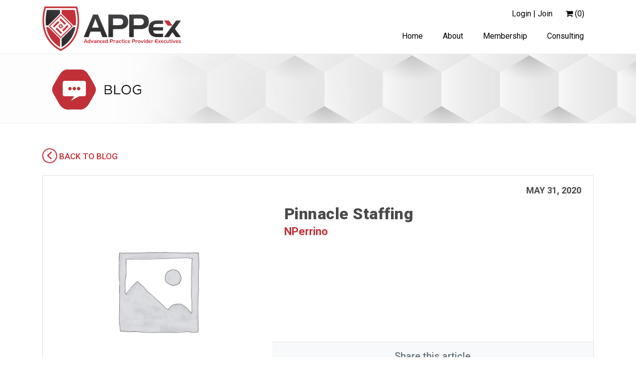

--- FILE ---
content_type: text/html; charset=UTF-8
request_url: https://www.appexecutives.org/recruiter/pinnacle-staffing/
body_size: 27177
content:
<!doctype html>
<html dir="ltr" lang="en-US" prefix="og: https://ogp.me/ns#">
<head>
	<meta charset="UTF-8">
	<meta name="viewport" content="width=device-width, initial-scale=1">
	<link rel="profile" href="https://gmpg.org/xfn/11">
	<link rel="stylesheet" href="https://stackpath.bootstrapcdn.com/bootstrap/4.3.1/css/bootstrap.min.css" integrity="sha384-ggOyR0iXCbMQv3Xipma34MD+dH/1fQ784/j6cY/iJTQUOhcWr7x9JvoRxT2MZw1T" crossorigin="anonymous">
	<link rel="stylesheet" href="https://use.fontawesome.com/releases/v5.0.10/css/all.css" integrity="sha384-+d0P83n9kaQMCwj8F4RJB66tzIwOKmrdb46+porD/OvrJ+37WqIM7UoBtwHO6Nlg" crossorigin="anonymous">
	<link rel="stylesheet" href="https://cdnjs.cloudflare.com/ajax/libs/font-awesome/6.4.2/css/all.min.css" integrity="sha512-z3gLpd7yknf1YoNbCzqRKc4qyor8gaKU1qmn+CShxbuBusANI9QpRohGBreCFkKxLhei6S9CQXFEbbKuqLg0DA==" crossorigin="anonymous" referrerpolicy="no-referrer" />
	<!-- Google Tag Manager -->
	<script>(function(w,d,s,l,i){w[l]=w[l]||[];w[l].push({'gtm.start':
	new Date().getTime(),event:'gtm.js'});var f=d.getElementsByTagName(s)[0],
	j=d.createElement(s),dl=l!='dataLayer'?'&l='+l:'';j.async=true;j.src=
	'https://www.googletagmanager.com/gtm.js?id='+i+dl;f.parentNode.insertBefore(j,f);
	})(window,document,'script','dataLayer','GTM-5Q73M7P');</script>
	<!-- End Google Tag Manager -->
	<script src="https://code.jquery.com/jquery-3.1.0.js" crossorigin="anonymous"></script>
	<link href="/wp-content/themes/appexecutives/css/addons/datatables.min.css" rel="stylesheet">
	<!-- MDBootstrap Datatables  -->
	<script type="text/javascript" src="/wp-content/themes/appexecutives/js/addons/datatables.min.js"></script>

	<script type="text/javascript" src="/wp-content/plugins/hideshowpassword/js/vendor/hideShowPassword.min.js?ver=2.0.0"></script>
	
	<title>Pinnacle Staffing - APPex</title>

		<!-- All in One SEO 4.7.3 - aioseo.com -->
		<meta name="robots" content="max-image-preview:large" />
		<link rel="canonical" href="https://www.appexecutives.org/recruiter/pinnacle-staffing/" />
		<meta name="generator" content="All in One SEO (AIOSEO) 4.7.3" />
		<meta property="og:locale" content="en_US" />
		<meta property="og:site_name" content="APPex - Home" />
		<meta property="og:type" content="article" />
		<meta property="og:title" content="Pinnacle Staffing - APPex" />
		<meta property="og:url" content="https://www.appexecutives.org/recruiter/pinnacle-staffing/" />
		<meta property="article:published_time" content="2020-05-31T22:54:54+00:00" />
		<meta property="article:modified_time" content="2020-06-11T00:28:40+00:00" />
		<meta name="twitter:card" content="summary_large_image" />
		<meta name="twitter:title" content="Pinnacle Staffing - APPex" />
		<script type="application/ld+json" class="aioseo-schema">
			{"@context":"https:\/\/schema.org","@graph":[{"@type":"BreadcrumbList","@id":"https:\/\/www.appexecutives.org\/recruiter\/pinnacle-staffing\/#breadcrumblist","itemListElement":[{"@type":"ListItem","@id":"https:\/\/www.appexecutives.org\/#listItem","position":1,"name":"Home","item":"https:\/\/www.appexecutives.org\/","nextItem":"https:\/\/www.appexecutives.org\/recruiter\/pinnacle-staffing\/#listItem"},{"@type":"ListItem","@id":"https:\/\/www.appexecutives.org\/recruiter\/pinnacle-staffing\/#listItem","position":2,"name":"Pinnacle Staffing","previousItem":"https:\/\/www.appexecutives.org\/#listItem"}]},{"@type":"Organization","@id":"https:\/\/www.appexecutives.org\/#organization","name":"APPex","description":"Home","url":"https:\/\/www.appexecutives.org\/"},{"@type":"WebPage","@id":"https:\/\/www.appexecutives.org\/recruiter\/pinnacle-staffing\/#webpage","url":"https:\/\/www.appexecutives.org\/recruiter\/pinnacle-staffing\/","name":"Pinnacle Staffing - APPex","inLanguage":"en-US","isPartOf":{"@id":"https:\/\/www.appexecutives.org\/#website"},"breadcrumb":{"@id":"https:\/\/www.appexecutives.org\/recruiter\/pinnacle-staffing\/#breadcrumblist"},"datePublished":"2020-05-31T22:54:54-04:00","dateModified":"2020-06-11T00:28:40-04:00"},{"@type":"WebSite","@id":"https:\/\/www.appexecutives.org\/#website","url":"https:\/\/www.appexecutives.org\/","name":"APPex","description":"Home","inLanguage":"en-US","publisher":{"@id":"https:\/\/www.appexecutives.org\/#organization"}}]}
		</script>
		<!-- All in One SEO -->

<link rel='dns-prefetch' href='//www.appexecutives.org' />
<link rel='dns-prefetch' href='//ajax.googleapis.com' />
<link rel="alternate" type="application/rss+xml" title="APPex &raquo; Feed" href="https://www.appexecutives.org/feed/" />
<link rel="alternate" type="application/rss+xml" title="APPex &raquo; Comments Feed" href="https://www.appexecutives.org/comments/feed/" />
<link rel="alternate" type="application/rss+xml" title="APPex &raquo; Pinnacle Staffing Comments Feed" href="https://www.appexecutives.org/recruiter/pinnacle-staffing/feed/" />
<meta property="og:title" content="Pinnacle Staffing"/><meta property="og:type" content="article"/><meta property="og:url" content="https://www.appexecutives.org/recruiter/pinnacle-staffing/"/><meta property="og:site_name" content="APPex"/><meta property="og:image" content="http://example.com/image.jpg"/><script type="text/javascript">
/* <![CDATA[ */
window._wpemojiSettings = {"baseUrl":"https:\/\/s.w.org\/images\/core\/emoji\/15.0.3\/72x72\/","ext":".png","svgUrl":"https:\/\/s.w.org\/images\/core\/emoji\/15.0.3\/svg\/","svgExt":".svg","source":{"concatemoji":"https:\/\/www.appexecutives.org\/wp-includes\/js\/wp-emoji-release.min.js?ver=6.6.4"}};
/*! This file is auto-generated */
!function(i,n){var o,s,e;function c(e){try{var t={supportTests:e,timestamp:(new Date).valueOf()};sessionStorage.setItem(o,JSON.stringify(t))}catch(e){}}function p(e,t,n){e.clearRect(0,0,e.canvas.width,e.canvas.height),e.fillText(t,0,0);var t=new Uint32Array(e.getImageData(0,0,e.canvas.width,e.canvas.height).data),r=(e.clearRect(0,0,e.canvas.width,e.canvas.height),e.fillText(n,0,0),new Uint32Array(e.getImageData(0,0,e.canvas.width,e.canvas.height).data));return t.every(function(e,t){return e===r[t]})}function u(e,t,n){switch(t){case"flag":return n(e,"\ud83c\udff3\ufe0f\u200d\u26a7\ufe0f","\ud83c\udff3\ufe0f\u200b\u26a7\ufe0f")?!1:!n(e,"\ud83c\uddfa\ud83c\uddf3","\ud83c\uddfa\u200b\ud83c\uddf3")&&!n(e,"\ud83c\udff4\udb40\udc67\udb40\udc62\udb40\udc65\udb40\udc6e\udb40\udc67\udb40\udc7f","\ud83c\udff4\u200b\udb40\udc67\u200b\udb40\udc62\u200b\udb40\udc65\u200b\udb40\udc6e\u200b\udb40\udc67\u200b\udb40\udc7f");case"emoji":return!n(e,"\ud83d\udc26\u200d\u2b1b","\ud83d\udc26\u200b\u2b1b")}return!1}function f(e,t,n){var r="undefined"!=typeof WorkerGlobalScope&&self instanceof WorkerGlobalScope?new OffscreenCanvas(300,150):i.createElement("canvas"),a=r.getContext("2d",{willReadFrequently:!0}),o=(a.textBaseline="top",a.font="600 32px Arial",{});return e.forEach(function(e){o[e]=t(a,e,n)}),o}function t(e){var t=i.createElement("script");t.src=e,t.defer=!0,i.head.appendChild(t)}"undefined"!=typeof Promise&&(o="wpEmojiSettingsSupports",s=["flag","emoji"],n.supports={everything:!0,everythingExceptFlag:!0},e=new Promise(function(e){i.addEventListener("DOMContentLoaded",e,{once:!0})}),new Promise(function(t){var n=function(){try{var e=JSON.parse(sessionStorage.getItem(o));if("object"==typeof e&&"number"==typeof e.timestamp&&(new Date).valueOf()<e.timestamp+604800&&"object"==typeof e.supportTests)return e.supportTests}catch(e){}return null}();if(!n){if("undefined"!=typeof Worker&&"undefined"!=typeof OffscreenCanvas&&"undefined"!=typeof URL&&URL.createObjectURL&&"undefined"!=typeof Blob)try{var e="postMessage("+f.toString()+"("+[JSON.stringify(s),u.toString(),p.toString()].join(",")+"));",r=new Blob([e],{type:"text/javascript"}),a=new Worker(URL.createObjectURL(r),{name:"wpTestEmojiSupports"});return void(a.onmessage=function(e){c(n=e.data),a.terminate(),t(n)})}catch(e){}c(n=f(s,u,p))}t(n)}).then(function(e){for(var t in e)n.supports[t]=e[t],n.supports.everything=n.supports.everything&&n.supports[t],"flag"!==t&&(n.supports.everythingExceptFlag=n.supports.everythingExceptFlag&&n.supports[t]);n.supports.everythingExceptFlag=n.supports.everythingExceptFlag&&!n.supports.flag,n.DOMReady=!1,n.readyCallback=function(){n.DOMReady=!0}}).then(function(){return e}).then(function(){var e;n.supports.everything||(n.readyCallback(),(e=n.source||{}).concatemoji?t(e.concatemoji):e.wpemoji&&e.twemoji&&(t(e.twemoji),t(e.wpemoji)))}))}((window,document),window._wpemojiSettings);
/* ]]> */
</script>
<link rel='stylesheet' id='wc-stripe-blocks-checkout-style-css' href='https://www.appexecutives.org/wp-content/plugins/woocommerce-gateway-stripe/build/upe_blocks.css?ver=03c51a0b4383fed0917831f3ea9aefda' type='text/css' media='all' />
<style id='wp-emoji-styles-inline-css' type='text/css'>

	img.wp-smiley, img.emoji {
		display: inline !important;
		border: none !important;
		box-shadow: none !important;
		height: 1em !important;
		width: 1em !important;
		margin: 0 0.07em !important;
		vertical-align: -0.1em !important;
		background: none !important;
		padding: 0 !important;
	}
</style>
<link rel='stylesheet' id='wp-block-library-css' href='https://www.appexecutives.org/wp-includes/css/dist/block-library/style.min.css?ver=6.6.4' type='text/css' media='all' />
<style id='classic-theme-styles-inline-css' type='text/css'>
/*! This file is auto-generated */
.wp-block-button__link{color:#fff;background-color:#32373c;border-radius:9999px;box-shadow:none;text-decoration:none;padding:calc(.667em + 2px) calc(1.333em + 2px);font-size:1.125em}.wp-block-file__button{background:#32373c;color:#fff;text-decoration:none}
</style>
<style id='global-styles-inline-css' type='text/css'>
:root{--wp--preset--aspect-ratio--square: 1;--wp--preset--aspect-ratio--4-3: 4/3;--wp--preset--aspect-ratio--3-4: 3/4;--wp--preset--aspect-ratio--3-2: 3/2;--wp--preset--aspect-ratio--2-3: 2/3;--wp--preset--aspect-ratio--16-9: 16/9;--wp--preset--aspect-ratio--9-16: 9/16;--wp--preset--color--black: #000000;--wp--preset--color--cyan-bluish-gray: #abb8c3;--wp--preset--color--white: #ffffff;--wp--preset--color--pale-pink: #f78da7;--wp--preset--color--vivid-red: #cf2e2e;--wp--preset--color--luminous-vivid-orange: #ff6900;--wp--preset--color--luminous-vivid-amber: #fcb900;--wp--preset--color--light-green-cyan: #7bdcb5;--wp--preset--color--vivid-green-cyan: #00d084;--wp--preset--color--pale-cyan-blue: #8ed1fc;--wp--preset--color--vivid-cyan-blue: #0693e3;--wp--preset--color--vivid-purple: #9b51e0;--wp--preset--gradient--vivid-cyan-blue-to-vivid-purple: linear-gradient(135deg,rgba(6,147,227,1) 0%,rgb(155,81,224) 100%);--wp--preset--gradient--light-green-cyan-to-vivid-green-cyan: linear-gradient(135deg,rgb(122,220,180) 0%,rgb(0,208,130) 100%);--wp--preset--gradient--luminous-vivid-amber-to-luminous-vivid-orange: linear-gradient(135deg,rgba(252,185,0,1) 0%,rgba(255,105,0,1) 100%);--wp--preset--gradient--luminous-vivid-orange-to-vivid-red: linear-gradient(135deg,rgba(255,105,0,1) 0%,rgb(207,46,46) 100%);--wp--preset--gradient--very-light-gray-to-cyan-bluish-gray: linear-gradient(135deg,rgb(238,238,238) 0%,rgb(169,184,195) 100%);--wp--preset--gradient--cool-to-warm-spectrum: linear-gradient(135deg,rgb(74,234,220) 0%,rgb(151,120,209) 20%,rgb(207,42,186) 40%,rgb(238,44,130) 60%,rgb(251,105,98) 80%,rgb(254,248,76) 100%);--wp--preset--gradient--blush-light-purple: linear-gradient(135deg,rgb(255,206,236) 0%,rgb(152,150,240) 100%);--wp--preset--gradient--blush-bordeaux: linear-gradient(135deg,rgb(254,205,165) 0%,rgb(254,45,45) 50%,rgb(107,0,62) 100%);--wp--preset--gradient--luminous-dusk: linear-gradient(135deg,rgb(255,203,112) 0%,rgb(199,81,192) 50%,rgb(65,88,208) 100%);--wp--preset--gradient--pale-ocean: linear-gradient(135deg,rgb(255,245,203) 0%,rgb(182,227,212) 50%,rgb(51,167,181) 100%);--wp--preset--gradient--electric-grass: linear-gradient(135deg,rgb(202,248,128) 0%,rgb(113,206,126) 100%);--wp--preset--gradient--midnight: linear-gradient(135deg,rgb(2,3,129) 0%,rgb(40,116,252) 100%);--wp--preset--font-size--small: 13px;--wp--preset--font-size--medium: 20px;--wp--preset--font-size--large: 36px;--wp--preset--font-size--x-large: 42px;--wp--preset--spacing--20: 0.44rem;--wp--preset--spacing--30: 0.67rem;--wp--preset--spacing--40: 1rem;--wp--preset--spacing--50: 1.5rem;--wp--preset--spacing--60: 2.25rem;--wp--preset--spacing--70: 3.38rem;--wp--preset--spacing--80: 5.06rem;--wp--preset--shadow--natural: 6px 6px 9px rgba(0, 0, 0, 0.2);--wp--preset--shadow--deep: 12px 12px 50px rgba(0, 0, 0, 0.4);--wp--preset--shadow--sharp: 6px 6px 0px rgba(0, 0, 0, 0.2);--wp--preset--shadow--outlined: 6px 6px 0px -3px rgba(255, 255, 255, 1), 6px 6px rgba(0, 0, 0, 1);--wp--preset--shadow--crisp: 6px 6px 0px rgba(0, 0, 0, 1);}:where(.is-layout-flex){gap: 0.5em;}:where(.is-layout-grid){gap: 0.5em;}body .is-layout-flex{display: flex;}.is-layout-flex{flex-wrap: wrap;align-items: center;}.is-layout-flex > :is(*, div){margin: 0;}body .is-layout-grid{display: grid;}.is-layout-grid > :is(*, div){margin: 0;}:where(.wp-block-columns.is-layout-flex){gap: 2em;}:where(.wp-block-columns.is-layout-grid){gap: 2em;}:where(.wp-block-post-template.is-layout-flex){gap: 1.25em;}:where(.wp-block-post-template.is-layout-grid){gap: 1.25em;}.has-black-color{color: var(--wp--preset--color--black) !important;}.has-cyan-bluish-gray-color{color: var(--wp--preset--color--cyan-bluish-gray) !important;}.has-white-color{color: var(--wp--preset--color--white) !important;}.has-pale-pink-color{color: var(--wp--preset--color--pale-pink) !important;}.has-vivid-red-color{color: var(--wp--preset--color--vivid-red) !important;}.has-luminous-vivid-orange-color{color: var(--wp--preset--color--luminous-vivid-orange) !important;}.has-luminous-vivid-amber-color{color: var(--wp--preset--color--luminous-vivid-amber) !important;}.has-light-green-cyan-color{color: var(--wp--preset--color--light-green-cyan) !important;}.has-vivid-green-cyan-color{color: var(--wp--preset--color--vivid-green-cyan) !important;}.has-pale-cyan-blue-color{color: var(--wp--preset--color--pale-cyan-blue) !important;}.has-vivid-cyan-blue-color{color: var(--wp--preset--color--vivid-cyan-blue) !important;}.has-vivid-purple-color{color: var(--wp--preset--color--vivid-purple) !important;}.has-black-background-color{background-color: var(--wp--preset--color--black) !important;}.has-cyan-bluish-gray-background-color{background-color: var(--wp--preset--color--cyan-bluish-gray) !important;}.has-white-background-color{background-color: var(--wp--preset--color--white) !important;}.has-pale-pink-background-color{background-color: var(--wp--preset--color--pale-pink) !important;}.has-vivid-red-background-color{background-color: var(--wp--preset--color--vivid-red) !important;}.has-luminous-vivid-orange-background-color{background-color: var(--wp--preset--color--luminous-vivid-orange) !important;}.has-luminous-vivid-amber-background-color{background-color: var(--wp--preset--color--luminous-vivid-amber) !important;}.has-light-green-cyan-background-color{background-color: var(--wp--preset--color--light-green-cyan) !important;}.has-vivid-green-cyan-background-color{background-color: var(--wp--preset--color--vivid-green-cyan) !important;}.has-pale-cyan-blue-background-color{background-color: var(--wp--preset--color--pale-cyan-blue) !important;}.has-vivid-cyan-blue-background-color{background-color: var(--wp--preset--color--vivid-cyan-blue) !important;}.has-vivid-purple-background-color{background-color: var(--wp--preset--color--vivid-purple) !important;}.has-black-border-color{border-color: var(--wp--preset--color--black) !important;}.has-cyan-bluish-gray-border-color{border-color: var(--wp--preset--color--cyan-bluish-gray) !important;}.has-white-border-color{border-color: var(--wp--preset--color--white) !important;}.has-pale-pink-border-color{border-color: var(--wp--preset--color--pale-pink) !important;}.has-vivid-red-border-color{border-color: var(--wp--preset--color--vivid-red) !important;}.has-luminous-vivid-orange-border-color{border-color: var(--wp--preset--color--luminous-vivid-orange) !important;}.has-luminous-vivid-amber-border-color{border-color: var(--wp--preset--color--luminous-vivid-amber) !important;}.has-light-green-cyan-border-color{border-color: var(--wp--preset--color--light-green-cyan) !important;}.has-vivid-green-cyan-border-color{border-color: var(--wp--preset--color--vivid-green-cyan) !important;}.has-pale-cyan-blue-border-color{border-color: var(--wp--preset--color--pale-cyan-blue) !important;}.has-vivid-cyan-blue-border-color{border-color: var(--wp--preset--color--vivid-cyan-blue) !important;}.has-vivid-purple-border-color{border-color: var(--wp--preset--color--vivid-purple) !important;}.has-vivid-cyan-blue-to-vivid-purple-gradient-background{background: var(--wp--preset--gradient--vivid-cyan-blue-to-vivid-purple) !important;}.has-light-green-cyan-to-vivid-green-cyan-gradient-background{background: var(--wp--preset--gradient--light-green-cyan-to-vivid-green-cyan) !important;}.has-luminous-vivid-amber-to-luminous-vivid-orange-gradient-background{background: var(--wp--preset--gradient--luminous-vivid-amber-to-luminous-vivid-orange) !important;}.has-luminous-vivid-orange-to-vivid-red-gradient-background{background: var(--wp--preset--gradient--luminous-vivid-orange-to-vivid-red) !important;}.has-very-light-gray-to-cyan-bluish-gray-gradient-background{background: var(--wp--preset--gradient--very-light-gray-to-cyan-bluish-gray) !important;}.has-cool-to-warm-spectrum-gradient-background{background: var(--wp--preset--gradient--cool-to-warm-spectrum) !important;}.has-blush-light-purple-gradient-background{background: var(--wp--preset--gradient--blush-light-purple) !important;}.has-blush-bordeaux-gradient-background{background: var(--wp--preset--gradient--blush-bordeaux) !important;}.has-luminous-dusk-gradient-background{background: var(--wp--preset--gradient--luminous-dusk) !important;}.has-pale-ocean-gradient-background{background: var(--wp--preset--gradient--pale-ocean) !important;}.has-electric-grass-gradient-background{background: var(--wp--preset--gradient--electric-grass) !important;}.has-midnight-gradient-background{background: var(--wp--preset--gradient--midnight) !important;}.has-small-font-size{font-size: var(--wp--preset--font-size--small) !important;}.has-medium-font-size{font-size: var(--wp--preset--font-size--medium) !important;}.has-large-font-size{font-size: var(--wp--preset--font-size--large) !important;}.has-x-large-font-size{font-size: var(--wp--preset--font-size--x-large) !important;}
:where(.wp-block-post-template.is-layout-flex){gap: 1.25em;}:where(.wp-block-post-template.is-layout-grid){gap: 1.25em;}
:where(.wp-block-columns.is-layout-flex){gap: 2em;}:where(.wp-block-columns.is-layout-grid){gap: 2em;}
:root :where(.wp-block-pullquote){font-size: 1.5em;line-height: 1.6;}
</style>
<link rel='stylesheet' id='bbp-default-css' href='https://www.appexecutives.org/wp-content/plugins/bbpress/templates/default/css/bbpress.min.css?ver=2.6.9' type='text/css' media='all' />
<link rel='stylesheet' id='plyr-css-css' href='https://www.appexecutives.org/wp-content/plugins/easy-video-player/lib/plyr.css?ver=6.6.4' type='text/css' media='all' />
<link rel='stylesheet' id='som_lost_password_style-css' href='https://www.appexecutives.org/wp-content/plugins/frontend-reset-password/assets/css/password-lost.css?ver=6.6.4' type='text/css' media='all' />
<link rel='stylesheet' id='dashicons-css' href='https://www.appexecutives.org/wp-includes/css/dashicons.min.css?ver=6.6.4' type='text/css' media='all' />
<style id='dashicons-inline-css' type='text/css'>
[data-font="Dashicons"]:before {font-family: 'Dashicons' !important;content: attr(data-icon) !important;speak: none !important;font-weight: normal !important;font-variant: normal !important;text-transform: none !important;line-height: 1 !important;font-style: normal !important;-webkit-font-smoothing: antialiased !important;-moz-osx-font-smoothing: grayscale !important;}
</style>
<link rel='stylesheet' id='tipTip-css' href='https://www.appexecutives.org/wp-content/plugins/woo-pricely/extensions/woo-pricely/assets/tipTip.css?ver=1.2' type='text/css' media='all' />
<link rel='stylesheet' id='woo_pricely_css-css' href='https://www.appexecutives.org/wp-content/plugins/woo-pricely/extensions/woo-pricely/assets/styles.css?ver=1.0' type='text/css' media='all' />
<style id='woo_pricely_css-inline-css' type='text/css'>
.zc_zri_promo{
       border: 1px solid #ffc000;
       background-color: #ffe38d;
       color: #5f4700;
}
.zc_pri_metrics_table table{
       border-top: 1px solid #ccc;
}
.zc_pri_metrics_table tr{
       border-bottom: 1px solid #ccc;
}
.zc_pri_metrics_table th,.zc_pri_metrics_table td{
       padding: 5px;
}
</style>
<link rel='stylesheet' id='wpmenucart-icons-css' href='https://www.appexecutives.org/wp-content/plugins/woocommerce-menu-bar-cart/assets/css/wpmenucart-icons.min.css?ver=2.14.2' type='text/css' media='all' />
<style id='wpmenucart-icons-inline-css' type='text/css'>
@font-face{font-family:WPMenuCart;src:url(https://www.appexecutives.org/wp-content/plugins/woocommerce-menu-bar-cart/assets/fonts/WPMenuCart.eot);src:url(https://www.appexecutives.org/wp-content/plugins/woocommerce-menu-bar-cart/assets/fonts/WPMenuCart.eot?#iefix) format('embedded-opentype'),url(https://www.appexecutives.org/wp-content/plugins/woocommerce-menu-bar-cart/assets/fonts/WPMenuCart.woff2) format('woff2'),url(https://www.appexecutives.org/wp-content/plugins/woocommerce-menu-bar-cart/assets/fonts/WPMenuCart.woff) format('woff'),url(https://www.appexecutives.org/wp-content/plugins/woocommerce-menu-bar-cart/assets/fonts/WPMenuCart.ttf) format('truetype'),url(https://www.appexecutives.org/wp-content/plugins/woocommerce-menu-bar-cart/assets/fonts/WPMenuCart.svg#WPMenuCart) format('svg');font-weight:400;font-style:normal;font-display:swap}
</style>
<link rel='stylesheet' id='wpmenucart-css' href='https://www.appexecutives.org/wp-content/plugins/woocommerce-menu-bar-cart/assets/css/wpmenucart-main.min.css?ver=2.14.2' type='text/css' media='all' />
<link rel='stylesheet' id='woocommerce-layout-css' href='https://www.appexecutives.org/wp-content/plugins/woocommerce/assets/css/woocommerce-layout.css?ver=8.4.0' type='text/css' media='all' />
<link rel='stylesheet' id='woocommerce-smallscreen-css' href='https://www.appexecutives.org/wp-content/plugins/woocommerce/assets/css/woocommerce-smallscreen.css?ver=8.4.0' type='text/css' media='only screen and (max-width: 768px)' />
<link rel='stylesheet' id='woocommerce-general-css' href='https://www.appexecutives.org/wp-content/plugins/woocommerce/assets/css/woocommerce.css?ver=8.4.0' type='text/css' media='all' />
<style id='woocommerce-inline-inline-css' type='text/css'>
.woocommerce form .form-row .required { visibility: visible; }
</style>
<link rel='stylesheet' id='wp-user-avatar.css-css' href='https://www.appexecutives.org/wp-content/plugins/wp-user-avatar-pro/assets/css/wp-user-avatar.css?ver=6.6.4' type='text/css' media='all' />
<link rel='stylesheet' id='hide-show-password-style-css' href='https://www.appexecutives.org/wp-content/plugins/hideshowpassword/css/public-inner-toggle.css?ver=2.0.0' type='text/css' media='all' />
<link rel='stylesheet' id='search-filter-plugin-styles-css' href='https://www.appexecutives.org/wp-content/plugins/search-filter-pro/public/assets/css/search-filter.min.css?ver=2.5.1' type='text/css' media='all' />
<link rel='stylesheet' id='wc-memberships-frontend-css' href='https://www.appexecutives.org/wp-content/plugins/woocommerce-memberships/assets/css/frontend/wc-memberships-frontend.min.css?ver=1.12.4' type='text/css' media='all' />
<link rel='stylesheet' id='appexecutives-style-css' href='https://www.appexecutives.org/wp-content/themes/appexecutives/style.css?ver=6.6.4' type='text/css' media='all' />
<link rel='stylesheet' id='bt-style-css' href='https://www.appexecutives.org/wp-content/themes/appexecutives/css/bootstrap-table.min.css?ver=1770059844' type='text/css' media='all' />
<link rel='stylesheet' id='btoggle-style-css' href='https://www.appexecutives.org/wp-content/themes/appexecutives/css/bootstrap-toggle.min.css?ver=1770059844' type='text/css' media='all' />
<link rel='stylesheet' id='additional-style-css' href='https://www.appexecutives.org/wp-content/themes/appexecutives/css/additional.css?ver=1770059844' type='text/css' media='all' />
<link rel='stylesheet' id='lightbox2-style-css' href='https://www.appexecutives.org/wp-content/themes/appexecutives/js/lightbox2/css/lightbox.min.css?ver=1770059844' type='text/css' media='all' />
<link rel='stylesheet' id='slb_core-css' href='https://www.appexecutives.org/wp-content/plugins/simple-lightbox/client/css/app.css?ver=2.9.3' type='text/css' media='all' />
<link rel='stylesheet' id='heateor_sss_frontend_css-css' href='https://www.appexecutives.org/wp-content/plugins/sassy-social-share/public/css/sassy-social-share-public.css?ver=3.3.78' type='text/css' media='all' />
<style id='heateor_sss_frontend_css-inline-css' type='text/css'>
.heateor_sss_button_instagram span.heateor_sss_svg,a.heateor_sss_instagram span.heateor_sss_svg{background:radial-gradient(circle at 30% 107%,#fdf497 0,#fdf497 5%,#fd5949 45%,#d6249f 60%,#285aeb 90%)}div.heateor_sss_horizontal_sharing a.heateor_sss_button_instagram span:hover{background:#c23137!important;}div.heateor_sss_standard_follow_icons_container a.heateor_sss_button_instagram span:hover{background:#c23137}div.heateor_sss_vertical_sharing a.heateor_sss_button_instagram span:hover{background:#dc6555!important;}div.heateor_sss_floating_follow_icons_container a.heateor_sss_button_instagram span:hover{background:#dc6555}.heateor_sss_horizontal_sharing .heateor_sss_svg,.heateor_sss_standard_follow_icons_container .heateor_sss_svg{color:#fff;border-width:0px;border-style:solid;border-color:transparent}.heateor_sss_horizontal_sharing .heateorSssTCBackground{color:#666}.heateor_sss_horizontal_sharing span.heateor_sss_svg:hover,.heateor_sss_standard_follow_icons_container span.heateor_sss_svg:hover{background-color:#c23137!important;background:#c23137!importantborder-color:transparent;}.heateor_sss_vertical_sharing span.heateor_sss_svg,.heateor_sss_floating_follow_icons_container span.heateor_sss_svg{color:#fff;border-width:0px;border-style:solid;border-color:transparent;}.heateor_sss_vertical_sharing .heateorSssTCBackground{color:#666;}.heateor_sss_vertical_sharing span.heateor_sss_svg:hover,.heateor_sss_floating_follow_icons_container span.heateor_sss_svg:hover{background-color:#dc6555!important;background:#dc6555!important;border-color:transparent;}
</style>
<link rel='stylesheet' id='wp-user-avatar-css' href='https://www.appexecutives.org/wp-content/plugins/wp-user-avatar-pro/assets/css/wp-user-avatar.css?ver=5.0.1' type='text/css' media='all' />
<link rel='stylesheet' id='jcrop-css' href='https://www.appexecutives.org/wp-includes/js/jcrop/jquery.Jcrop.min.css?ver=0.9.15' type='text/css' media='all' />
<script type="text/javascript" src="https://www.appexecutives.org/wp-includes/js/jquery/jquery.min.js?ver=3.7.1" id="jquery-core-js"></script>
<script type="text/javascript" src="https://www.appexecutives.org/wp-includes/js/jquery/jquery-migrate.min.js?ver=3.4.1" id="jquery-migrate-js"></script>
<script type="text/javascript" id="ajax-login-script-js-extra">
/* <![CDATA[ */
var ajax_login_object = {"ajaxurl":"https:\/\/www.appexecutives.org\/wp-admin\/admin-ajax.php"};
/* ]]> */
</script>
<script type="text/javascript" src="https://www.appexecutives.org/wp-content/themes/appexecutives/js/ajax-login-script.js?ver=6.6.4" id="ajax-login-script-js"></script>
<script type="text/javascript" id="plyr-js-js-extra">
/* <![CDATA[ */
var easy_video_player = {"plyr_iconUrl":"https:\/\/www.appexecutives.org\/wp-content\/plugins\/easy-video-player\/lib\/plyr.svg","plyr_blankVideo":"https:\/\/www.appexecutives.org\/wp-content\/plugins\/easy-video-player\/lib\/blank.mp4"};
/* ]]> */
</script>
<script type="text/javascript" src="https://www.appexecutives.org/wp-content/plugins/easy-video-player/lib/plyr.js?ver=6.6.4" id="plyr-js-js"></script>
<script type="text/javascript" src="https://www.appexecutives.org/wp-content/plugins/woocommerce/assets/js/jquery-blockui/jquery.blockUI.min.js?ver=2.7.0-wc.8.4.0" id="jquery-blockui-js" defer="defer" data-wp-strategy="defer"></script>
<script type="text/javascript" id="wc-add-to-cart-js-extra">
/* <![CDATA[ */
var wc_add_to_cart_params = {"ajax_url":"\/wp-admin\/admin-ajax.php","wc_ajax_url":"\/?wc-ajax=%%endpoint%%","i18n_view_cart":"View cart","cart_url":"https:\/\/www.appexecutives.org\/checkout\/","is_cart":"","cart_redirect_after_add":"no"};
/* ]]> */
</script>
<script type="text/javascript" src="https://www.appexecutives.org/wp-content/plugins/woocommerce/assets/js/frontend/add-to-cart.min.js?ver=8.4.0" id="wc-add-to-cart-js" defer="defer" data-wp-strategy="defer"></script>
<script type="text/javascript" src="https://www.appexecutives.org/wp-content/plugins/woocommerce/assets/js/js-cookie/js.cookie.min.js?ver=2.1.4-wc.8.4.0" id="js-cookie-js" defer="defer" data-wp-strategy="defer"></script>
<script type="text/javascript" id="woocommerce-js-extra">
/* <![CDATA[ */
var woocommerce_params = {"ajax_url":"\/wp-admin\/admin-ajax.php","wc_ajax_url":"\/?wc-ajax=%%endpoint%%"};
/* ]]> */
</script>
<script type="text/javascript" src="https://www.appexecutives.org/wp-content/plugins/woocommerce/assets/js/frontend/woocommerce.min.js?ver=8.4.0" id="woocommerce-js" defer="defer" data-wp-strategy="defer"></script>
<script type="text/javascript" id="search-filter-plugin-build-js-extra">
/* <![CDATA[ */
var SF_LDATA = {"ajax_url":"https:\/\/www.appexecutives.org\/wp-admin\/admin-ajax.php","home_url":"https:\/\/www.appexecutives.org\/"};
/* ]]> */
</script>
<script type="text/javascript" src="https://www.appexecutives.org/wp-content/plugins/search-filter-pro/public/assets/js/search-filter-build.min.js?ver=2.5.1" id="search-filter-plugin-build-js"></script>
<script type="text/javascript" src="https://www.appexecutives.org/wp-content/plugins/search-filter-pro/public/assets/js/chosen.jquery.min.js?ver=2.5.1" id="search-filter-plugin-chosen-js"></script>
<script type="text/javascript" src="//ajax.googleapis.com/ajax/libs/jqueryui/1.11.4/i18n/jquery-ui-i18n.min.js?ver=2.5.1" id="search-filter-plugin-jquery-i18n-js"></script>
<script type="text/javascript" src="https://www.appexecutives.org/wp-includes/js/jcrop/jquery.Jcrop.min.js?ver=0.9.15" id="jcrop-js"></script>
<script type="text/javascript" id="wp-user-avatar-imgloader-js-extra">
/* <![CDATA[ */
var wpua_imgloader_vars = {"url":"https:\/\/www.appexecutives.org\/wp-admin\/admin-ajax.php","WPUA_URL":"https:\/\/www.appexecutives.org\/wp-content\/plugins\/wp-user-avatar-pro\/","WPUA_MEDIA":"false","wpua_webcam":"false","wpua_string":{"file_type_error":"File Type is not valid.","file_type_error_description":"Valid File Type is jpeg, png and gif.","file_size_error":"File Size is too big","file_size_error_description":"File uploading limits:  Size 128.00 MB","no_image":"Oops! Seems you didn&#039;t select any image.","no_image_instruction":"It&#039;s easy. Click within dotted area.","upload_image":"Upload Image","media_uploader":"Media Uploader","drop_instruction":"Drop image here or click to upload.","control_instruction":"Select your image, crop and save it.","close":"Close","save":"Save Image","capture_image":"Capture Image","webcam_on":"Use Camera","mediamanager_on_title":"Media Manager is turned ON.","mediamanager_on_instruction":"Click within dotted area to choose image from media manager"},"restriction":{"strickly_resize":"","max_file_size":134217728,"max_file_width":"0","max_file_height":"0","wp_user_avatar_thumbnail_w":"","wp_user_avatar_thumbnail_h":""}};
/* ]]> */
</script>
<script type="text/javascript" src="https://www.appexecutives.org/wp-content/plugins/wp-user-avatar-pro/assets/js/wpua-imgloader.js?ver=5.0.1" id="wp-user-avatar-imgloader-js"></script>
<link rel="https://api.w.org/" href="https://www.appexecutives.org/wp-json/" /><link rel="EditURI" type="application/rsd+xml" title="RSD" href="https://www.appexecutives.org/xmlrpc.php?rsd" />
<meta name="generator" content="WordPress 6.6.4" />
<meta name="generator" content="WooCommerce 8.4.0" />
<link rel='shortlink' href='https://www.appexecutives.org/?p=9240' />
<link rel="alternate" title="oEmbed (JSON)" type="application/json+oembed" href="https://www.appexecutives.org/wp-json/oembed/1.0/embed?url=https%3A%2F%2Fwww.appexecutives.org%2Frecruiter%2Fpinnacle-staffing%2F" />
<link rel="alternate" title="oEmbed (XML)" type="text/xml+oembed" href="https://www.appexecutives.org/wp-json/oembed/1.0/embed?url=https%3A%2F%2Fwww.appexecutives.org%2Frecruiter%2Fpinnacle-staffing%2F&#038;format=xml" />
<style>
.som-password-error-message,
.som-password-sent-message {
	background-color: #c73e44;
	border-color: #c73e44;
}
</style>
<style type="text/css">dd ul.bulleted {  float:none;clear:both; }</style><link rel="pingback" href="https://www.appexecutives.org/xmlrpc.php">	<noscript><style>.woocommerce-product-gallery{ opacity: 1 !important; }</style></noscript>
	<style type="text/css">.recentcomments a{display:inline !important;padding:0 !important;margin:0 !important;}</style>			<style>
			.avatar_overlays p  {
				 background: rgba(0, 0, 0, );
				 color: ;
				}
			.wpuap_tooltip:hover .wpuap_tooltip_content {
			display: inline;
			position: absolute;
			color: ;
			border: 1px solid ;
			background: 			}

			.avatar_container [class^=icon-],
			.avatar_container [class*=" icon-"] {
				color: # !important;
			}

			#ci-modal,.ci_controls {
				background-color: # !important;
			}
						</style>
			<link rel="icon" href="https://www.appexecutives.org/wp-content/uploads/2022/11/cropped-logo-512-32x32.png" sizes="32x32" />
<link rel="icon" href="https://www.appexecutives.org/wp-content/uploads/2022/11/cropped-logo-512-192x192.png" sizes="192x192" />
<link rel="apple-touch-icon" href="https://www.appexecutives.org/wp-content/uploads/2022/11/cropped-logo-512-180x180.png" />
<meta name="msapplication-TileImage" content="https://www.appexecutives.org/wp-content/uploads/2022/11/cropped-logo-512-270x270.png" />
		<style type="text/css" id="wp-custom-css">
			.home-slider-button-b{font-weight:500;}
.home-slider-button-a{font-weight:500;}
.home-icons span{font-weight:400;font-size:15px;}

.gallery {
    display: flex;
    flex-wrap: wrap;
}
.gallery-item {
    margin: 5px;
    width: calc(25% - 10px); /* Adjust percentage for more/less columns */
}

.hotel-images a {
	width: 100%;
}		</style>
				<script>
		function camelize(str) {
			return str.replace(/(?:^|\s)\w/g, function(match) {
				return match.toUpperCase();
			});
		}
		function gform_reset_handler(form_id) {
			var msg_app_name = "application";
			if (form_id == 53) {
				msg_app_name = "agenda";
			}
			Swal.fire({
				type: 'warning',
				title: 'Wait...',
				text: 'Are you sure you want to reset your saved '+msg_app_name+'?',
				showCancelButton: true,
				confirmButtonText: 'Confirm',
				customClass: 'swal2-show-cancel-button',
				allowOutsideClick: false,
				reverseButtons: true
			}).then(function(result) {
				if (result.value) {
					var gf_submitting_id = "gf_submitting_" + form_id;
					var gform_id = "#gform_" + form_id;
					var gform_save_id = "#gform_save_" + form_id;
					if(window[gf_submitting_id]) {
						return false;
					}
					if( !jQuery(gform_id)[0].checkValidity || jQuery(gform_id)[0].checkValidity()) {
						window[gf_submitting_id]=true;
					}
					jQuery(gform_save_id).val(3); // Reset
					jQuery(gform_id).trigger("submit", [true]);
				}
			});
		}

		function setHideShowPassword() {
			var el = $('input[type=password]');
			if (el && el.length > 0) {
				var innerToggle = (1 == hideShowPasswordVars.innerToggle) ? true : false;
				var enableTouchSupport = false;
				if ( ('ontouchstart' in window) || window.DocumentTouch && document instanceof DocumentTouch ) {
					enableTouchSupport = true;
				}
				el.hideShowPassword( false, innerToggle, {
					toggle: {
						touchSupport: enableTouchSupport
					}
				});
				if ( false == innerToggle ) {
					var checkbox = $('<label class="hideShowPassword-checkbox"><input type="checkbox" /> '+hideShowPasswordVars.checkboxLabel+'</label>').insertAfter(el.parent('label'));
					checkbox.on( 'change.hideShowPassword', 'input[type="checkbox"]', function() {
						el.togglePassword().focus();
					})
				}
			}
		}

		function getReadableFileSizeString(fileSizeInBytes) {
			var i = -1;
			var byteUnits = [' kB', ' MB', ' GB', ' TB', 'PB', 'EB', 'ZB', 'YB'];
			do {
				fileSizeInBytes = fileSizeInBytes / 1024;
				i++;
			} while (fileSizeInBytes > 1024);
			return Math.max(fileSizeInBytes, 0.1).toFixed(1) + byteUnits[i];
		};

		jQuery(document).on('gform_post_render', function(event, form_id, current_page) {
			setHideShowPassword();
			var gform_resume_token = $("#gform_resume_token_"+form_id) && $("#gform_resume_token_"+form_id).val();
			var urlParams = new URLSearchParams(window.location.search);
			var gf_token = urlParams.get('gf_token');
			if (gform_resume_token && !gf_token) {
				jQuery('#gform-reset-button-'+form_id).show();
			}
			return;
		});

		jQuery(document).on('keyup', '.appex-text-capitalize input, .appex-text-capitalize textarea, .text-capitalize input, .text-capitalize textarea', function() {
			
			if (jQuery(this).parent().data('label') !== "Email") {
				var str = jQuery(this).val();
				jQuery(this).val(camelize(str));
			}
		});

		jQuery(document).on('click', '.btn.btn-loading', function() {
			jQuery(this).addClass('loading');
		})

		jQuery(document).ready(function($) {
			$('#loginmodal').on('show.bs.modal', function (event) {
				var $button = $(event.relatedTarget);
				var redirect = $button.data('redirect');
				if (!redirect) redirect = $button.attr('href');
				if (!redirect || redirect=="#" || redirect=="javascript:void(0)") {
					redirect = window.location.href;
				}
				var $modal = jQuery(this);
				$modal.find('#redirect_to').val(redirect);
				$modal.find('#btn_reg_wo_mem').attr('href', '/registration?redirect=' + redirect);
				$modal.find('#btn_reg_w_indiv_mem').attr('href', '/registration-individual?redirect=' + redirect);
				$modal.find('#btn_reg_w_corp_mem').attr('href', '/product/registration-corporate/?redirect=' + redirect);
			});

			jQuery('#loginmodal').on('click', '#btn_reg_wo_mem, #btn_reg_w_indiv_mem, #btn_reg_w_corp_mem', function(e) {
				$(this).addClass('disabled');
				$(this).html('<div class="button-spinner sm"></div>');
			});

			jQuery(document).on('click', '#gform_submit_button_35', function(e) {
				$(this).addClass('disabled');
				$(this).html('<div class="button-spinner sm"></div>');
			});

			jQuery(document).on('submit', 'form', function(e) {
				var form_id = $(this).attr('id');
				if (form_id == 'gform_35') { // Registration Corporate Upgrade
					if (!$('#team_name').val()) {
						Swal.fire({
							type: 'warning',
							title: 'Oops...',
							html: 'Organization is required.',
							confirmButtonText:'OK',
						}).then(function(result) {
							$('#gform_submit_button_35').removeClass('disabled');
							$('#gform_submit_button_35').html('Upgrade Registration');
						});
						return false;
					}
				}

				if (form_id && form_id.includes('gform_')) { // Gravity form
					var form_data = $( this ).serializeArray();
					var is_save = '';
					$.each(form_data, function(i, field) {
						if (field.name == "gform_save") {
							is_save = field.value;
							return false;
						}
					});
					var $button_wrapper = '';
					if (is_save == '1') {
						$button_wrapper = $(this).find('.appex-gform-save-button-wrapper');
					} else if (is_save == '3') {
						$button_wrapper = $(this).find('.appex-gform-reset-button-wrapper');
					} else {
						$button_wrapper = $(this).find('.appex-gform-submit-button-wrapper');
					}
					if ($button_wrapper.length > 0) {
						$button_wrapper.addClass('submitting-form');
					}
				}
				return true;
			});

			// =============================================

			// Profile incomplete popup in Checkout page
			jQuery('body').on('checkout_error', function(e) {
				Swal.fire({
					type: 'warning',
					title: 'Oops...',
					html: 'Some of your profile is incomplete and required to process your transaction properly.',
					showCancelButton: true,
					customClass: 'swal2-show-cancel-button',
					cancelButtonText: "Cancel",
					confirmButtonText: "Go to Profile",
					reverseButtons: true
				}).then(result => {
					if (result.value) {
						window.location.href = "/my-account/";
					}
				});
			});

			// if ($('#gform_resume_token_25').val())
			$(function () {
				$('[data-toggle="tooltip"]').tooltip();
			});

			// Adding Bootstrap Modal to WordPress Menu
			$('.launch-contact-modal').find('a').attr('data-toggle', 'modal');
			$('.launch-contact-modal').find('a').attr('data-target', '#loginmodal');
			$('.sf-field-taxonomy-specialty:last').addClass( "desktop-specialty" );
			$('.sf-field-taxonomy-specialty:first').addClass( "mobile-specialty" );
			$('.sf-field-taxonomy-report-specialty:first').addClass( "mobile-specialty" );

			$('.ce-library-search-form-wrapper .sf-field-taxonomy-specialty').removeClass('desktop-specialty mobile-specialty');

			$("#wpmenucartli a").attr("href", "https://www.appexecutives.org/checkout/");
			
			// $( "#field_24_5 label" ).replaceWith( $( "<label class='gfield_label' for='input_24_5'>Year of Experience<br>(in advanced practice leadership)</label>" ) );
			$( "#field_25_5 label" ).replaceWith( $( "<label class='gfield_label' for='input_25_5'>Year of Experience<br>(in advanced practice leadership)</label>" ) );

			$( "#field_30_15 label" ).append( $( "<i class='fab fa-linkedin' style='color:#0e76a8;margin-left:5px;'></i>" ) );
			$( "#field_31_15 label" ).append( $( "<i class='fab fa-linkedin' style='color:#0e76a8;margin-left:5px;'></i>" ) );

			$( "#field_30_16 h2" ).append( $( "<i class='fas fa-info-circle' style='color:#989998;margin-left:30px;position:absolute;' data-toggle='tooltip' data-placement='top' title='Required to properly issue CE/CME credit'></i>" ) );
			$( "#field_30_16 " ).append( $( "<div class='form-group form-check'><input type='checkbox' class='form-check-input' id='choice_30_20_1'><label class='form-check-label' for='choice_30_20_1'>No Clinical License</label></div>" ) );
			$( "#field_30_6" ).append( $( "<div class='form-group form-check'><input type='checkbox' class='form-check-input' id='professional'><label class='form-check-label' for='professional'>Exhibitor, Sponsor, or Recruiter</label></div>" ) );

			$( "#field_31_16 h2" ).append( $( "<i class='fas fa-info-circle' style='color:#989998;margin-left:30px;position:absolute;' data-toggle='tooltip' data-placement='top' title='Required to properly issue CE/CME credit'></i>" ) );
			$( "#field_31_16 " ).append( $( "<div class='form-group form-check'><input type='checkbox' class='form-check-input' id='choice_31_20_1'><label class='form-check-label' for='choice_31_20_1'>No Clinical License</label></div>" ) );
			$( "#field_31_6" ).append( $( "<div class='form-group form-check'><input type='checkbox' class='form-check-input' id='professional'><label class='form-check-label' for='professional'>Exhibitor, Sponsor, or Recruiter</label></div>" ) );

			$('#input_23_53').attr('disabled', function(_, attr){ return !attr});
			$("#input_23_53").addClass("disabled");
			$('#input_31_53').attr('disabled', function(_, attr){ return !attr});
			$("#input_31_53").addClass("disabled");
				
			$("#choice_30_20_1").click(function(){
				$("#input_30_17").toggleClass("disabled");
				$('#input_30_17').attr('disabled', function(_, attr){ return !attr});
				$('#input_30_17').val('-- select --').trigger('change');
				$("#input_30_18").toggleClass("disabled");
				$('#input_30_18').attr('disabled', function(_, attr){ return !attr});
				$('#input_30_18').val('-- select --').trigger('change');
				$("#input_30_19").toggleClass("disabled");
				$('#input_30_19').attr('disabled', function(_, attr){ return !attr});
				$('#input_30_19').val('').trigger('change');
			});

			$("#choice_31_20_1").click(function(){
				$("#input_31_17").toggleClass("disabled");
				$('#input_31_17').attr('disabled', function(_, attr){ return !attr});
				$('#input_31_17').val('-- select --').trigger('change');
				$("#input_31_18").toggleClass("disabled");
				$('#input_31_18').attr('disabled', function(_, attr){ return !attr});
				$('#input_31_18').val('-- select --').trigger('change');
				$("#input_31_19").toggleClass("disabled");
				$('#input_31_19').attr('disabled', function(_, attr){ return !attr});
				$('#input_31_19').val('').trigger('change');
			});

			$("#professional").click(function(){
				$("#input_30_55_chosen ").toggleClass("disabled");
				$('#input_30_55_chosen .chosen-results li').removeClass('result-selected').addClass('active-result');
				$( "#input_30_55_chosen .chosen-choices" )
				.html( "<li class='search-field'><input class='chosen-search-input default' type='text' autocomplete='off' value='-- select --' style='width: 156px;'></li>" );

				$("#input_30_56_chosen ").toggleClass("disabled");
				$('#input_30_56_chosen .chosen-results li').removeClass('result-selected').addClass('active-result');
				$( "#input_30_56_chosen .chosen-choices" )
				.html( "<li class='search-field'><input class='chosen-search-input default' type='text' autocomplete='off' value='-- select --' style='width: 156px;'></li>" );

				$("#input_30_13_chosen ").toggleClass("disabled");
				$('#input_30_13_chosen .chosen-results li').removeClass('result-selected').addClass('active-result');
				$( "#input_30_13_chosen .chosen-choices" )
				.html( "<li class='search-field'><input class='chosen-search-input default' type='text' autocomplete='off' value='-- select --' style='width: 156px;'></li>" );

				$("#input_30_14_chosen ").toggleClass("disabled");
				$('#input_30_14_chosen .chosen-results li').removeClass('result-selected').addClass('active-result');
				$( "#input_30_14_chosen .chosen-choices" )
				.html( "<li class='search-field'><input class='chosen-search-input default' type='text' autocomplete='off' value='-- select --' style='width: 156px;'></li>" );
			});
				
			$("#professional").click(function() {
				$("#input_31_55_chosen ").toggleClass("disabled");
				$('#input_31_55_chosen .chosen-results li').removeClass('result-selected').addClass('active-result');
				$( "#input_31_55_chosen .chosen-choices" )
				.html( "<li class='search-field'><input class='chosen-search-input default' type='text' autocomplete='off' value='-- select --' style='width: 156px;'></li>" );

				$("#input_31_56_chosen ").toggleClass("disabled");
				$('#input_31_56_chosen .chosen-results li').removeClass('result-selected').addClass('active-result');
				$( "#input_31_56_chosen .chosen-choices" )
				.html( "<li class='search-field'><input class='chosen-search-input default' type='text' autocomplete='off' value='-- select --' style='width: 156px;'></li>" );

				$("#input_31_13_chosen ").toggleClass("disabled");
				$('#input_31_13_chosen .chosen-results li').removeClass('result-selected').addClass('active-result');
				$( "#input_31_13_chosen .chosen-choices" )
				.html( "<li class='search-field'><input class='chosen-search-input default' type='text' autocomplete='off' value='-- select --' style='width: 156px;'></li>" );

				$("#input_31_14_chosen ").toggleClass("disabled");
				$('#input_31_14_chosen .chosen-results li').removeClass('result-selected').addClass('active-result');
				$( "#input_31_14_chosen .chosen-choices" )
				.html( "<li class='search-field'><input class='chosen-search-input default' type='text' autocomplete='off' value='-- select --' style='width: 156px;'></li>" );
			});
				
			$( ".sort-filter" ).click(function() {
				$( ".searchandfilter ul li" ).toggle( function() {
				// Animation complete.
				});
			});

			$('#gform_34 #gform_submit_button_34').addClass('disabled');

			var zipcodeCache = {};
			try {
				gform.addAction( 'gform_input_change', function( elem, formId, fieldId ) {

					if (formId == 34) {
						$('#gform_34 #gform_submit_button_34').removeClass('disabled');
					}

					function capitalize(s) {
						if (typeof s !== 'string') return '';
						return s.charAt(0).toUpperCase() + s.slice(1).toLowerCase();
					}
					function handleZipcodeResp(data) {
						if ($(`#input_${formId}_46`)) $(`#input_${formId}_46`).val(capitalize(data['city'])); // City
						if ($(`#input_${formId}_47`)) $(`#input_${formId}_47`).val(data['state']); // State
						if ($(`#input_${formId}_60`)) $(`#input_${formId}_60`).val(data['country']); // Country
					}
					if( ! window.gf_form_conditional_logic ) {
						return;
					}
					if (fieldId == 45) { // Zipcode input
						let $zipcode_input = $(`#input_${formId}_${fieldId}`);
						let $zipcode_input_field = $(`#field_${formId}_${fieldId}`);
						let zipcode = $zipcode_input.val();
						if (zipcode.length == 5 && /^[0-9]+$/.test(zipcode)) {
							if (zipcode in zipcodeCache) {
								handleZipcodeResp(zipcodeCache[zipcode]);
							} else {
								var url = `https://ziptasticapi.com/${zipcode}`;

								// Make AJAX request
								$.ajax({
									"url": url,
									"dataType": "json"
								}).done(function(data) {
									if (data.city) {
										handleZipcodeResp(data);
										// Store in cache
										zipcodeCache[zipcode] = data;
										$zipcode_input_field.removeClass('gfield_error');
									} else {
										console.log(data.error);
										$zipcode_input_field.addClass('gfield_error');

									}
									
								}).fail(function(data) {
									$zipcode_input_field.addClass('gfield_error');
									console.log(`Error in calling API, ${url}`);
								});
							}
						}
					}
					var dependentFieldIds = rgars( gf_form_conditional_logic, [ formId, 'fields', gformExtractFieldId( fieldId ) ].join( '/' ) );
					if( dependentFieldIds ) {
						gf_apply_rules( formId, dependentFieldIds );
					}
				}, 10 );

				/**
				 * Customize the Gravity file upload preview
				 * Added by Gino
				**/
				function _get_preview_icon(filename) {
					var filetype = filename.split('.').pop().toLowerCase();
					// Accepted file types: txt, rtf, doc, docx, ppt, pptx, pdf, jpg, gif, png, xls, xlsx
					var preview_icon = '<i class="far fa-file"></i>';
					if (['pdf'].includes(filetype)) {
						preview_icon = '<i class="far fa-file-pdf"></i>';
					} else if (['jpg','jpeg','gif','png'].includes(filetype)) {
						preview_icon = '<i class="far fa-file-image"></i>';
					} else if (['zip'].includes(filetype)) {
						preview_icon = '<i class="far fa-file-archive"></i>';
					} else if (['doc','docx'].includes(filetype)) { // word
						preview_icon = '<i class="far fa-file-word"></i>';
					} else if (['ppt','pptx'].includes(filetype)) { // powerpoint
						preview_icon = '<i class="far fa-file-powerpoint"></i>';
					} else if (['xls','xlsx'].includes(filetype)) { // Excel
						preview_icon = '<i class="far fa-file-excel"></i>';
					}

					return preview_icon;
				}
				gform.addFilter( 'gform_file_upload_status_markup', function(statusMarkup, file, size, strings, removeFileJs, up) {
					var formId = up.settings.multipart_params.form_id;
					var fieldId = up.settings.multipart_params.field_id;
					var preview_icon = _get_preview_icon(file.name);
					
					statusMarkup = `
						<div id="{0}" class="ginput_preview">
							<div class='appex-file-item'>
								<div class='preview-image-wrapper'>
									`+preview_icon+`
								</div>
								<div class='file-info-wrapper'>
									<p class='file-name'>{1}</p>
									<p class='file-size'>{2} (<b style="font-weight:bold"></b>) </p>
								</div>
								<div class="loading"></div>
							</div>
						</div>
					`;
					return statusMarkup;
				} );
				gform.addFilter( 'gform_file_upload_markup', function( html, file, up, strings, imagesUrl ) {
					var formId = up.settings.multipart_params.form_id;
					var fieldId = up.settings.multipart_params.field_id;
					var preview_icon = _get_preview_icon(file.name);

					html = `
						<div class='appex-file-item'>
							<div class='preview-image-wrapper'>
								`+preview_icon+`
							</div>
							<div class='file-info-wrapper'>
								<p class='file-name'>`+file.name+`</p>
								<p class='file-size'>`+getReadableFileSizeString(file.size)+`</p>
							</div>
							<img class='gform_delete' src='http://www.appexecutives.org/wp-content/uploads/2020/12/icon-close.png' onclick='gformDeleteUploadedFile(`+formId+`,`+fieldId+`, this);' onkeypress='gformDeleteUploadedFile(`+formId+`,`+fieldId+`, this);' alt='Delete this file' title='Delete this file' />
						</div>
					`;
					return html;
				} );
			} catch (e) {
				console.log(e.message);
			}
		});
	</script>
</head>

<body class="recruiter-template-default single single-recruiter postid-9240 theme-appexecutives woocommerce-no-js">
	<!-- Google Tag Manager (noscript) -->
	<noscript><iframe src="https://www.googletagmanager.com/ns.html?id=GTM-5Q73M7P"
	height="0" width="0" style="display:none;visibility:hidden"></iframe></noscript>
	<!-- End Google Tag Manager (noscript) -->
	<div id="page" class="site">
		<header id="masthead" class="site-header">
			<section class="top">
				<div class="container">
					<div class="row">
						<div class="col-sm-12">
							<nav class="navbar navbar-expand-lg navbar-light bg-light">
								<div class="collapse navbar-collapse" id="navbarSupportedContent">
									<ul id="top-menu" class="navbar-nav ml-auto"><li id="menu-item-2425" class="launch-contact-modal menu-item menu-item-type-custom menu-item-object-custom menu-item-2425"><a class="nav-link"href="#">Login | Join</a></li>
<li class="launch-contact-modal menu-item menu-item-type-custom menu-item-object-custom menu-item-2425 wpmenucartli wpmenucart-display-standard menu-item" id="wpmenucartli"><a class="nav-link"class="wpmenucart-contents empty-wpmenucart-visible" href="https://www.appexecutives.org/shop/" title="Start shopping"><i class="wpmenucart-icon-shopping-cart-0" role="img" aria-label="Cart"></i><span class="cartcontents">(0)</span></a></li></ul>								</div>
							</nav>
						</div>
					</div>
				</div>
			</section>
			<section class="main-nav">
				<div class="container">
					<div class="row">
						<div class="col-sm-12">
							<nav class="navbar navbar-expand-lg navbar-light bg-light">
								<a class="navbar-brand" href="https://www.appexecutives.org/">
									<img src="https://www.appexecutives.org/wp-content/uploads/2019/09/logo-1.png" class="logo" />
								</a>
								<button class="navbar-toggler" type="button" data-toggle="collapse" data-target="#navbarSupportedContent" aria-controls="navbarSupportedContent" aria-expanded="false" aria-label="Toggle navigation">
									<span class="navbar-toggler-icon"></span>
								</button>
								<div class="collapse navbar-collapse" id="navbarSupportedContent" style="margin-bottom: -9px;">

									<ul id="primary-menu" class="navbar-nav ml-auto"><li id="menu-item-43" class="home menu-item menu-item-type-custom menu-item-object-custom menu-item-43"><a class="nav-link"href="/">Home</a></li>
<li id="menu-item-154" class="menu-item menu-item-type-post_type menu-item-object-page menu-item-154"><a class="nav-link"href="https://www.appexecutives.org/about/">About</a></li>
<li id="menu-item-155" class="menu-item menu-item-type-post_type menu-item-object-page menu-item-155"><a class="nav-link"href="https://www.appexecutives.org/membership/">Membership</a></li>
<li id="menu-item-62574" class="menu-item menu-item-type-post_type menu-item-object-page menu-item-62574"><a class="nav-link"href="https://www.appexecutives.org/consulting/">Consulting</a></li>
</ul>	  
								</div>
							</nav>
						</div>
					</div>
				</div>
			</section>
		</header><!-- #masthead -->
		<header id="mobileheader">
			<div class="container-fluid">
				<div class="row">
					<div class="col-sm-12 text-right">
						<ul id="top-menu" class="navbar-nav ml-auto"><li class="launch-contact-modal menu-item menu-item-type-custom menu-item-object-custom menu-item-2425"><a class="nav-link"href="#">Login | Join</a></li>
<li class="launch-contact-modal menu-item menu-item-type-custom menu-item-object-custom menu-item-2425 wpmenucartli wpmenucart-display-standard menu-item" id="wpmenucartli"><a class="nav-link"class="wpmenucart-contents empty-wpmenucart-visible" href="https://www.appexecutives.org/shop/" title="Start shopping"><i class="wpmenucart-icon-shopping-cart-0" role="img" aria-label="Cart"></i><span class="cartcontents">(0)</span></a></li></ul>					</div>
				</div>
			</div>
			<nav class="navbar navbar-expand-lg navbar-light bg-light">
				<a class="navbar-brand" href="/"><img src="https://www.appexecutives.org/wp-content/uploads/2019/09/logo-1.png" class="logo mobile" /></a>
				<button class="navbar-toggler" type="button" data-toggle="collapse" data-target="#mobilenavbar" aria-controls="navbarSupportedContent" aria-expanded="false" aria-label="Toggle navigation">
					<span class="navbar-toggler-icon"></span>
				</button>

				<div class="collapse navbar-collapse" id="mobilenavbar">
					<ul id="primary-menu" class="navbar-nav ml-auto"><li class="home menu-item menu-item-type-custom menu-item-object-custom menu-item-43"><a class="nav-link"href="/">Home</a></li>
<li class="menu-item menu-item-type-post_type menu-item-object-page menu-item-154"><a class="nav-link"href="https://www.appexecutives.org/about/">About</a></li>
<li class="menu-item menu-item-type-post_type menu-item-object-page menu-item-155"><a class="nav-link"href="https://www.appexecutives.org/membership/">Membership</a></li>
<li class="menu-item menu-item-type-post_type menu-item-object-page menu-item-62574"><a class="nav-link"href="https://www.appexecutives.org/consulting/">Consulting</a></li>
</ul>				</div>
			</nav>
		</header>
				<div class="modal " id="loginmodal" tabindex="-1" role="dialog" aria-labelledby="loginmodallabel" aria-hidden="true">
			<div class="modal-dialog log-reg" role="document">
				<div class="modal-content">
					<div class="modal-body">
						<div class="container-fluid">
							<div class="loginmodal-content-wrapper">
								<div id="login-container">
									<div class="login-container">
										<div class="row">
											<div class="col-sm-2"><div class="header-icon"><i class="fas fa-arrow-right"></i></div></div>
											<div class="col-sm-10">
												<div class="log-reg-header">
													<span>Already have an account?</span>
													<h2>Log In Here</h2>
												</div>
											</div>
										</div>
										<div class="row">
										<div class="col-sm-12">
											<form name="loginformmodal" id="loginformmodal" class="loginformmodal" method="post">
												<p class="login-username">
													<label for="user_login">Email</label>
													<input type="text" name="log" id="user_login" class="input user_login" value="" size="20">
												</p>
												<p class="login-password">
													<label for="user_pass">Password</label>
													<input type="password" name="pwd" id="user_pass" class="user_pass input" value="" size="20" autocomplete="false">
												</p>
												<a class="lost-pass" href="/wp-login.php?action=lostpassword">Forgot password?</a>
												<div class="d-flex justify-content-between align-items-center">
													<p class="login-remember"><label><input name="rememberme" type="checkbox" id="rememberme" class="rememberme" value="forever"> Remember Me</label></p>
													<div class="login-submit">
														<div class="login-submit-spinner-wrapper"><div class="button-spinner"></div></div>
														<input type="submit" name="wp-submit" id="wp-submit" class="wp-submit button button-primary" value="Log In">
														<input type="hidden" name="redirect_to" id="redirect_to" value="https://www.appexecutives.org/recruiter/pinnacle-staffing">
														<input type="hidden" id="security" name="security" value="59ae7e5f5d" /><input type="hidden" name="_wp_http_referer" value="/recruiter/pinnacle-staffing/" />													</div>
												</div>
												<p class="text-danger status m-0"></p>
											</form>
											
																																	</div>
										</div>
									</div>
								</div>
								<div class="or-container">
									<div class="or">
										<div></div>
										<span>or</span>
										<div></div>
									</div>
								</div>
								<div id="register-container">
									<div class="row">
										<div class="col-sm-2"><div class="header-icon"><i class="fas fa-plus"></i></div></div>
										<div class="col-sm-10">
											<div class="log-reg-header">
												<span>Don't have an account?</span>
												<h2>Register Now</h2>
											</div>
										</div>
									</div>
									<div class="row">
										<div class="col-sm-12 reg-btns">
											<label style="margin-top:16px;">Register w/o Membership</label>
											<a href="/registration?redirect=https://www.appexecutives.org/recruiter/pinnacle-staffing" class="btn btn-primary btn-block" id="btn_reg_wo_mem">Register</a>
											<label style="margin-top:18px;">Membership Options</label>
											<a href="/registration-individual?redirect=https://www.appexecutives.org/recruiter/pinnacle-staffing" class="btn btn-primary btn-block" id="btn_reg_w_indiv_mem">Individual Membership</a>
											<a href="/product/registration-corporate/" class="btn btn-primary btn-block" id="btn_reg_w_corp_mem">Corporate Membership</a>
										</div>
									</div>
								</div>
							</div>
						</div>
					</div>
				</div>
			</div>
		</div>
		<div id="content" class="site-content">
	<div id="primary" class="content-area">
		<main id="main" class="site-main">

		<a class="page_banner_link" href="https://www.appexecutives.org/recruiter/pinnacle-staffing/"><img src="https://www.appexecutives.org/wp-content/uploads/2019/10/Banner-Blog.png" width="100%" height="auto" class="page_banner"></a>
<section class="page-body blog-inner-page-body">
	<div class="container">
		<div class="row">
			<div class="col-sm-12">
				<h5 class="back"><a href="/blog"><i class="fas fa-angle-left"></i> Back To Blog</a></h5>
			</div>
		</div>
		<div class="card my-3 blog-card">
			<div class="row no-gutters">
				<div class="col-md-5">
											<img src="https://www.appexecutives.org/wp-content/uploads/woocommerce-placeholder.png"  class="card-img" />
									</div>
				<div class="col-md-7">
					<div class="card-body blog-content p-0 d-flex flex-column h-100">
						<div class="flex-shrink-1 flex-grow-1 px-4 py-3">
							<p class="text-right text-uppercase font-weight-bold">May 31, 2020</p>
							<h5 class="blog-title">Pinnacle Staffing</h5>
							<p class="blog-author">NPerrino</p>
						</div>
						<div class="blog-social-container pt-3 pb-4 px-4 border-top bg-light">
							<h5 class="text-center text-secondary mb-3">Share this article</h5>
							<div class="heateor_sss_sharing_container heateor_sss_horizontal_sharing" data-heateor-ss-offset="0" data-heateor-sss-href='https://www.appexecutives.org/recruiter/pinnacle-staffing/'><div class="heateor_sss_sharing_ul"><a aria-label="Facebook" class="heateor_sss_facebook" href="https://www.facebook.com/sharer/sharer.php?u=https%3A%2F%2Fwww.appexecutives.org%2Frecruiter%2Fpinnacle-staffing%2F" title="Facebook" rel="nofollow noopener" target="_blank" style="font-size:32px!important;box-shadow:none;display:inline-block;vertical-align:middle"><span class="heateor_sss_svg" style="background-color:#0765FE;width:45px;height:45px;display:inline-block;opacity:1;float:left;font-size:32px;box-shadow:none;display:inline-block;font-size:16px;padding:0 4px;vertical-align:middle;background-repeat:repeat;overflow:hidden;padding:0;cursor:pointer;box-sizing:content-box"><svg style="display:block;" focusable="false" aria-hidden="true" xmlns="http://www.w3.org/2000/svg" width="100%" height="100%" viewBox="0 0 32 32"><path fill="#fff" d="M28 16c0-6.627-5.373-12-12-12S4 9.373 4 16c0 5.628 3.875 10.35 9.101 11.647v-7.98h-2.474V16H13.1v-1.58c0-4.085 1.849-5.978 5.859-5.978.76 0 2.072.15 2.608.298v3.325c-.283-.03-.775-.045-1.386-.045-1.967 0-2.728.745-2.728 2.683V16h3.92l-.673 3.667h-3.247v8.245C23.395 27.195 28 22.135 28 16Z"></path></svg></span></a><a aria-label="Twitter" class="heateor_sss_button_twitter" href="https://twitter.com/intent/tweet?text=Pinnacle%20Staffing&url=https%3A%2F%2Fwww.appexecutives.org%2Frecruiter%2Fpinnacle-staffing%2F" title="Twitter" rel="nofollow noopener" target="_blank" style="font-size:32px!important;box-shadow:none;display:inline-block;vertical-align:middle"><span class="heateor_sss_svg heateor_sss_s__default heateor_sss_s_twitter" style="background-color:#55acee;width:45px;height:45px;display:inline-block;opacity:1;float:left;font-size:32px;box-shadow:none;display:inline-block;font-size:16px;padding:0 4px;vertical-align:middle;background-repeat:repeat;overflow:hidden;padding:0;cursor:pointer;box-sizing:content-box"><svg style="display:block;" focusable="false" aria-hidden="true" xmlns="http://www.w3.org/2000/svg" width="100%" height="100%" viewBox="-4 -4 39 39"><path d="M28 8.557a9.913 9.913 0 0 1-2.828.775 4.93 4.93 0 0 0 2.166-2.725 9.738 9.738 0 0 1-3.13 1.194 4.92 4.92 0 0 0-3.593-1.55 4.924 4.924 0 0 0-4.794 6.049c-4.09-.21-7.72-2.17-10.15-5.15a4.942 4.942 0 0 0-.665 2.477c0 1.71.87 3.214 2.19 4.1a4.968 4.968 0 0 1-2.23-.616v.06c0 2.39 1.7 4.38 3.952 4.83-.414.115-.85.174-1.297.174-.318 0-.626-.03-.928-.086a4.935 4.935 0 0 0 4.6 3.42 9.893 9.893 0 0 1-6.114 2.107c-.398 0-.79-.023-1.175-.068a13.953 13.953 0 0 0 7.55 2.213c9.056 0 14.01-7.507 14.01-14.013 0-.213-.005-.426-.015-.637.96-.695 1.795-1.56 2.455-2.55z" fill="#fff"></path></svg></span></a><a aria-label="Linkedin" class="heateor_sss_button_linkedin" href="https://www.linkedin.com/sharing/share-offsite/?url=https%3A%2F%2Fwww.appexecutives.org%2Frecruiter%2Fpinnacle-staffing%2F" title="Linkedin" rel="nofollow noopener" target="_blank" style="font-size:32px!important;box-shadow:none;display:inline-block;vertical-align:middle"><span class="heateor_sss_svg heateor_sss_s__default heateor_sss_s_linkedin" style="background-color:#0077b5;width:45px;height:45px;display:inline-block;opacity:1;float:left;font-size:32px;box-shadow:none;display:inline-block;font-size:16px;padding:0 4px;vertical-align:middle;background-repeat:repeat;overflow:hidden;padding:0;cursor:pointer;box-sizing:content-box"><svg style="display:block;" focusable="false" aria-hidden="true" xmlns="http://www.w3.org/2000/svg" width="100%" height="100%" viewBox="0 0 32 32"><path d="M6.227 12.61h4.19v13.48h-4.19V12.61zm2.095-6.7a2.43 2.43 0 0 1 0 4.86c-1.344 0-2.428-1.09-2.428-2.43s1.084-2.43 2.428-2.43m4.72 6.7h4.02v1.84h.058c.56-1.058 1.927-2.176 3.965-2.176 4.238 0 5.02 2.792 5.02 6.42v7.395h-4.183v-6.56c0-1.564-.03-3.574-2.178-3.574-2.18 0-2.514 1.7-2.514 3.46v6.668h-4.187V12.61z" fill="#fff"></path></svg></span></a><a aria-label="Copy Link" class="heateor_sss_button_copy_link" title="Copy Link" rel="noopener" href="https://www.appexecutives.org/recruiter/pinnacle-staffing/" onclick="event.preventDefault()" style="font-size:32px!important;box-shadow:none;display:inline-block;vertical-align:middle"><span class="heateor_sss_svg heateor_sss_s__default heateor_sss_s_copy_link" style="background-color:#ffc112;width:45px;height:45px;display:inline-block;opacity:1;float:left;font-size:32px;box-shadow:none;display:inline-block;font-size:16px;padding:0 4px;vertical-align:middle;background-repeat:repeat;overflow:hidden;padding:0;cursor:pointer;box-sizing:content-box"><svg style="display:block;" focusable="false" aria-hidden="true" xmlns="http://www.w3.org/2000/svg" width="100%" height="100%" viewBox="-4 -4 40 40"><path fill="#fff" d="M24.412 21.177c0-.36-.126-.665-.377-.917l-2.804-2.804a1.235 1.235 0 0 0-.913-.378c-.377 0-.7.144-.97.43.026.028.11.11.255.25.144.14.24.236.29.29s.117.14.2.256c.087.117.146.232.177.344.03.112.046.236.046.37 0 .36-.126.666-.377.918a1.25 1.25 0 0 1-.918.377 1.4 1.4 0 0 1-.373-.047 1.062 1.062 0 0 1-.345-.175 2.268 2.268 0 0 1-.256-.2 6.815 6.815 0 0 1-.29-.29c-.14-.142-.223-.23-.25-.254-.297.28-.445.607-.445.984 0 .36.126.664.377.916l2.778 2.79c.243.243.548.364.917.364.36 0 .665-.118.917-.35l1.982-1.97c.252-.25.378-.55.378-.9zm-9.477-9.504c0-.36-.126-.665-.377-.917l-2.777-2.79a1.235 1.235 0 0 0-.913-.378c-.35 0-.656.12-.917.364L7.967 9.92c-.254.252-.38.553-.38.903 0 .36.126.665.38.917l2.802 2.804c.242.243.547.364.916.364.377 0 .7-.14.97-.418-.026-.027-.11-.11-.255-.25s-.24-.235-.29-.29a2.675 2.675 0 0 1-.2-.255 1.052 1.052 0 0 1-.176-.344 1.396 1.396 0 0 1-.047-.37c0-.36.126-.662.377-.914.252-.252.557-.377.917-.377.136 0 .26.015.37.046.114.03.23.09.346.175.117.085.202.153.256.2.054.05.15.148.29.29.14.146.222.23.25.258.294-.278.442-.606.442-.983zM27 21.177c0 1.078-.382 1.99-1.146 2.736l-1.982 1.968c-.745.75-1.658 1.12-2.736 1.12-1.087 0-2.004-.38-2.75-1.143l-2.777-2.79c-.75-.747-1.12-1.66-1.12-2.737 0-1.106.392-2.046 1.183-2.818l-1.186-1.185c-.774.79-1.708 1.186-2.805 1.186-1.078 0-1.995-.376-2.75-1.13l-2.803-2.81C5.377 12.82 5 11.903 5 10.826c0-1.08.382-1.993 1.146-2.738L8.128 6.12C8.873 5.372 9.785 5 10.864 5c1.087 0 2.004.382 2.75 1.146l2.777 2.79c.75.747 1.12 1.66 1.12 2.737 0 1.105-.392 2.045-1.183 2.817l1.186 1.186c.774-.79 1.708-1.186 2.805-1.186 1.078 0 1.995.377 2.75 1.132l2.804 2.804c.754.755 1.13 1.672 1.13 2.75z"/></svg></span></a><a aria-label="Email" class="heateor_sss_email" href="https://www.appexecutives.org/recruiter/pinnacle-staffing/" onclick="event.preventDefault();window.open('mailto:?subject=' + decodeURIComponent('Pinnacle%20Staffing').replace('&', '%26') + '&body=https%3A%2F%2Fwww.appexecutives.org%2Frecruiter%2Fpinnacle-staffing%2F', '_blank')" title="Email" rel="noopener" style="font-size:32px!important;box-shadow:none;display:inline-block;vertical-align:middle"><span class="heateor_sss_svg" style="background-color:#649a3f;width:45px;height:45px;display:inline-block;opacity:1;float:left;font-size:32px;box-shadow:none;display:inline-block;font-size:16px;padding:0 4px;vertical-align:middle;background-repeat:repeat;overflow:hidden;padding:0;cursor:pointer;box-sizing:content-box"><svg style="display:block;" focusable="false" aria-hidden="true" xmlns="http://www.w3.org/2000/svg" width="100%" height="100%" viewBox="-.75 -.5 36 36"><path d="M 5.5 11 h 23 v 1 l -11 6 l -11 -6 v -1 m 0 2 l 11 6 l 11 -6 v 11 h -22 v -11" stroke-width="1" fill="#fff"></path></svg></span></a></div><div class="heateorSssClear"></div></div>						</div>
					</div>
				</div>
			</div>
		</div>
		<div class="row">
			<div class="col-12 pt-4">
							</div>
			<div class="col-12">
				<div class="topic-status-strip">
					<div class="left">
						<div class="replies-count">
							<span class="count"><i class="fas fa-comment-dots"></i> 0 Comments</span>
						</div>
						<div class="view-count">
							&nbsp;Views
							<span class="count">
								[page_visit_counter_md id="9240"]							</span>
							<span class="icon"><i class="fa fa-eye" aria-hidden="true"></i></span>
						</div>
					</div>
				</div>
			</div>
			<div class="col-12 blog-comments-wrapper">
				
<div id="comments" class="comments-area">

			<div id="comment_section">
			<form action="https://www.appexecutives.org/wp-comments-post.php" id="blog_comment_form" method="post"
				class="comment-form blog-comment-form" novalidate>
				<div class="reply-form-main">
					<div class="author-avatar"></div>
					<div class="bbp-the-content-wrapper">
						<textarea class="blog-comment-content" name="comment" id="comment"
							placeholder="Join the conversation--add your comment here."></textarea>
					</div>
				</div>
				<p class="form-submit">
					<a href="#" class="submit disabled" data-target="#blog_login_join_modal" data-toggle="modal">Submit</a>					<input type="hidden" name="comment_post_ID" value="9240">
					<input type="hidden" name="comment_parent" value="0">
				</p>
			</form>
		</div>
		<div id="respond" class="comment-reply-container">
			<form action="https://www.appexecutives.org/wp-comments-post.php" id="blog_comment_reply_form" method="post"
				class="comment-form blog-comment-form" novalidate>
				<div class="reply-form-main">
					<div class="author-avatar"></div>
					<div class="bbp-the-content-wrapper">
						<textarea class="blog-comment-content" name="comment" id="comment_reply"
							placeholder="Reply to comment here."></textarea>
					</div>
				</div>
				<p class="form-submit">
					<a rel="nofollow" id="cancel-comment-reply-link" href="/recruiter/pinnacle-staffing/#respond" style="display:none;">Cancel</a><a href="#" class="submit disabled" data-target="#blog_login_join_modal" data-toggle="modal">Submit</a><input type='hidden' name='comment_post_ID' value='9240' id='comment_post_ID' />
<input type='hidden' name='comment_parent' id='comment_parent' value='0' />
				</p>
			</form>
		</div>
		
</div><!-- #comments -->
			</div>
		</div>
	</div>
</section>
<div class="modal pr-0" id="blog_login_join_modal" tabindex="-1" role="dialog" aria-labelledby="blogloginjoinmodallabel" aria-hidden="true">
	<div class="modal-dialog log-reg" role="document">
		<div class="modal-content">
			<div class="modal-body">
				<div class="container">
					<div class="loginmodal-content-wrapper">
						<div id="login-container">
							<div class="login-container">
								<div class="row">
									<div class="col-sm-2"><div class="header-icon"><i class="fas fa-arrow-right"></i></div></div>
									<div class="col-sm-10">
										<div class="log-reg-header">
											<span>Already have an account?</span>
											<h2>Log In Here</h2>
										</div>
									</div>
								</div>
								<div class="row">
									<div class="col-sm-12">
										<form name="blogloginform" id="blog_loginform" class="loginformmodal" method="post">
											<p class="login-username">
												<label for="blog_user_login">Email</label>
												<input type="text" name="log" id="blog_user_login" class="user_login input" value="" size="20">
											</p>
											<p class="login-password">
												<label for="blog_user_pass">Password</label>
												<input type="password" name="pwd" id="blog_user_pass" class="user_pass input" value="" size="20" autocomplete="false">
											</p>
											<a class="lost-pass" href="/wp-login.php?action=lostpassword">Forgot password?</a>
											<p class="login-remember"><label><input name="rememberme" type="checkbox" id="blog_rememberme" class="rememberme" value="forever"> Remember Me</label></p>
																						<div class="login-submit">
												<div class="login-submit-spinner-wrapper"><div class="button-spinner"></div></div>
												<input type="submit" name="wp-submit" id="blog-wp-submit" class="wp-submit button button-primary" value="Log In">
												<input type="hidden" name="redirect_to" id="blog_redirect_to" value="https://www.appexecutives.org/recruiter/pinnacle-staffing">
												<input type="hidden" id="blog_security" name="blog_security" value="59ae7e5f5d" /><input type="hidden" name="_wp_http_referer" value="/recruiter/pinnacle-staffing/" />											</div>
											<p class="text-danger status m-0"></p>
										</form>
																													</div>
								</div>
							</div>
						</div>
						<div class="or-container">
							<div class="or">
								<div></div>
								<span>or</span>
								<div></div>
							</div>
						</div>
						<div id="register-container">
							<div class="row">
								<div class="col-sm-2"><div class="header-icon"><i class="fas fa-plus"></i></div></div>
								<div class="col-sm-10">
									<div class="log-reg-header">
										<span>Don't have an account?</span>
										<h2>Register Now</h2>
									</div>
								</div>
							</div>
							<div class="row">
								<div class="col-sm-12 reg-btns">
									<!-- <a href="/registration-simple" class="btn btn-primary btn-block" id="btn_reg_simple">Register (simple)</a> -->
									<a href="#" data-target="#register_simple_modal" data-toggle="modal" class="btn btn-primary btn-block" id="btn_reg_simple">Register (simple)</a>
								</div>
							</div>
							<!-- <div class="row">
								<div class="col-sm-12 reg-btns">
									
        <style type="text/css">
        .gform_wrapper .placeholder { color: #aaa; }
        </style>

        
                <div class='gf_browser_chrome gform_wrapper' id='gform_wrapper_49' ><div id='gf_49' class='gform_anchor' tabindex='-1'></div><form method='post' enctype='multipart/form-data' target='gform_ajax_frame_49' id='gform_49'  action='/recruiter/pinnacle-staffing/#gf_49'>
                        <div class='gform_body'><ul id='gform_fields_49' class='gform_fields top_label form_sublabel_below description_below'><li id='field_49_41'  class='gfield appex-text-capitalize gfield_contains_required field_sublabel_below field_description_below gfield_visibility_visible' ><label class='gfield_label' for='input_49_41' >First Name<span class='gfield_required'>*</span></label><div class='ginput_container ginput_container_text'><input name='input_41' id='input_49_41' type='text' value='' class='large'     aria-required="true" aria-invalid="false" /></div></li><li id='field_49_42'  class='gfield appex-text-capitalize gfield_contains_required field_sublabel_below field_description_below gfield_visibility_visible' ><label class='gfield_label' for='input_49_42' >Last Name<span class='gfield_required'>*</span></label><div class='ginput_container ginput_container_text'><input name='input_42' id='input_49_42' type='text' value='' class='large'     aria-required="true" aria-invalid="false" /></div></li><li id='field_49_40'  class='gfield gfield_contains_required field_sublabel_above field_description_below hidden_label gfield_visibility_visible' ><label class='gfield_label gfield_label_before_complex'  >Password<span class='gfield_required'>*</span></label><div class='ginput_complex ginput_container ginput_container_password' id='input_49_40_container'>
						<span id='input_49_40_1_container' class='ginput_left'>
							<label for='input_49_40' >Password</label>
							<input type='password' name='input_40' id='input_49_40'   value=''   aria-required="true" aria-invalid="false" />
							
						</span>
						<span id='input_49_40_2_container' class='ginput_right'>
							<label for='input_49_40_2' >Confirm Password</label>
							<input type='password' name='input_40_2' id='input_49_40_2'   value=''   aria-required="true" aria-invalid="false" />
							
						</span>
						<div class='gf_clear gf_clear_complex'></div>
					</div></li><li id='field_49_4'  class='gfield gfield_contains_required field_sublabel_below field_description_below gfield_visibility_visible' ><label class='gfield_label' for='input_49_4' >Email<span class='gfield_required'>*</span></label><div class='ginput_container ginput_container_email'>
                            <input name='input_4' id='input_49_4' type='email' value='' class='large'    aria-required="true" aria-invalid="false" />
                        </div></li><li id='field_49_7'  class='gfield appex-text-capitalize gfield_contains_required field_sublabel_below field_description_below gfield_visibility_visible' ><label class='gfield_label' for='input_49_7' >Organization<span class='gfield_required'>*</span></label><div class='ginput_container ginput_container_text'><input name='input_7' id='input_49_7' type='text' value='' class='large'     aria-required="true" aria-invalid="false" /></div></li><li id='field_49_8'  class='gfield appex-text-capitalize gfield_contains_required field_sublabel_below field_description_below gfield_visibility_visible' ><label class='gfield_label' for='input_49_8' >Title<span class='gfield_required'>*</span></label><div class='ginput_container ginput_container_text'><input name='input_8' id='input_49_8' type='text' value='' class='large'    placeholder='e.g., Director of Advanced Practice' aria-required="true" aria-invalid="false" /></div></li><li id='field_49_9'  class='gfield gfield_contains_required field_sublabel_below field_description_below gfield_visibility_visible' ><label class='gfield_label' for='input_49_9' >Credentials<span class='gfield_required'>*</span></label><div class='ginput_container ginput_container_text'><input name='input_9' id='input_49_9' type='text' value='' class='large'    placeholder='e.g., DNP, RN, FNP-BC' aria-required="true" aria-invalid="false" /></div></li><li id='field_49_57'  class='gfield gfield_html gfield_html_formatted gfield_no_follows_desc field_sublabel_below field_description_below gfield_visibility_visible' ></li><li id='field_49_58'  class='gfield field_sublabel_below field_description_below gfield_visibility_visible' ><label class='gfield_label' for='input_49_58' >CAPTCHA</label><div id='input_49_58' class='ginput_container ginput_recaptcha' data-sitekey='6Lc0aQwTAAAAACKOoEODKUe0AYiZy7XIbGEPfTxS'  data-theme='light' data-tabindex='0'  data-badge=''></div></li>
                            </ul></div>
        <div class='gform_footer top_label'> <div class='gform-footer-right-button-wrapper'><div class='appex-gform-submit-button-wrapper'><div class='gform-button-spinner-wrapper'><div class='button-spinner'></div></div><input type='submit' id='gform_submit_button_49' class='gform_button button' value='Complete Registration'  onclick='if(window["gf_submitting_49"]){return false;}  if( !jQuery("#gform_49")[0].checkValidity || jQuery("#gform_49")[0].checkValidity()){window["gf_submitting_49"]=true;}  ' onkeypress='if( event.keyCode == 13 ){ if(window["gf_submitting_49"]){return false;} if( !jQuery("#gform_49")[0].checkValidity || jQuery("#gform_49")[0].checkValidity()){window["gf_submitting_49"]=true;}  jQuery("#gform_49").trigger("submit",[true]); }' /></div></div> <div class='gform-footer-left-button-wrapper'><div class='appex-gform-save-button-wrapper'><div class='gform-button-spinner-wrapper'><div class='button-spinner'></div></div></div></div><input type='hidden' name='gform_ajax' value='form_id=49&amp;title=&amp;description=&amp;tabindex=0' />
            <input type='hidden' class='gform_hidden' name='is_submit_49' value='1' />
            <input type='hidden' class='gform_hidden' name='gform_submit' value='49' />
            
            <input type='hidden' class='gform_hidden' name='gform_unique_id' value='' />
            <input type='hidden' class='gform_hidden' name='state_49' value='WyJbXSIsImUxODA4MGRhZGJjNzlhYmQ2NmY4ZmFiMGM0MDk3ODI1Il0=' />
            <input type='hidden' class='gform_hidden' name='gform_target_page_number_49' id='gform_target_page_number_49' value='0' />
            <input type='hidden' class='gform_hidden' name='gform_source_page_number_49' id='gform_source_page_number_49' value='1' />
            <input type='hidden' name='gform_field_values' value='' />
            
        </div>
                        </form>
                        </div>
                <iframe style='display:none;width:0px;height:0px;' src='about:blank' name='gform_ajax_frame_49' id='gform_ajax_frame_49' title='This iframe contains the logic required to handle Ajax powered Gravity Forms.'></iframe>
                <script type='text/javascript'>jQuery(document).ready(function($){gformInitSpinner( 49, '/wp-content/uploads/2021/02/spinner.gif' );jQuery('#gform_ajax_frame_49').on('load',function(){var contents = jQuery(this).contents().find('*').html();var is_postback = contents.indexOf('GF_AJAX_POSTBACK') >= 0;if(!is_postback){return;}var form_content = jQuery(this).contents().find('#gform_wrapper_49');var is_confirmation = jQuery(this).contents().find('#gform_confirmation_wrapper_49').length > 0;var is_redirect = contents.indexOf('gformRedirect(){') >= 0;var is_form = form_content.length > 0 && ! is_redirect && ! is_confirmation;var mt = parseInt(jQuery('html').css('margin-top'), 10) + parseInt(jQuery('body').css('margin-top'), 10) + 100;if(is_form){jQuery('#gform_wrapper_49').html(form_content.html());if(form_content.hasClass('gform_validation_error')){jQuery('#gform_wrapper_49').addClass('gform_validation_error');} else {jQuery('#gform_wrapper_49').removeClass('gform_validation_error');}setTimeout( function() { /* delay the scroll by 50 milliseconds to fix a bug in chrome */ jQuery(document).scrollTop(jQuery('#gform_wrapper_49').offset().top - mt); }, 50 );if(window['gformInitDatepicker']) {gformInitDatepicker();}if(window['gformInitPriceFields']) {gformInitPriceFields();}var current_page = jQuery('#gform_source_page_number_49').val();gformInitSpinner( 49, '/wp-content/uploads/2021/02/spinner.gif' );jQuery(document).trigger('gform_page_loaded', [49, current_page]);window['gf_submitting_49'] = false;}else if(!is_redirect){var confirmation_content = jQuery(this).contents().find('.GF_AJAX_POSTBACK').html();if(!confirmation_content){confirmation_content = contents;}setTimeout(function(){jQuery('#gform_wrapper_49').replaceWith(confirmation_content);jQuery(document).scrollTop(jQuery('#gf_49').offset().top - mt);jQuery(document).trigger('gform_confirmation_loaded', [49]);window['gf_submitting_49'] = false;}, 50);}else{jQuery('#gform_49').append(contents);if(window['gformRedirect']) {gformRedirect();}}jQuery(document).trigger('gform_post_render', [49, current_page]);} );} );</script><script type='text/javascript'> jQuery(document).bind('gform_post_render', function(event, formId, currentPage){if(formId == 49) {jQuery('input[placeholder], textarea[placeholder]').placeholder();if(typeof Placeholders != 'undefined'){
                        Placeholders.enable();
                    }} } );jQuery(document).bind('gform_post_conditional_logic', function(event, formId, fields, isInit){} );</script><script type='text/javascript'> jQuery(document).ready(function(){jQuery(document).trigger('gform_post_render', [49, 1]) } ); </script>								</div>
							</div> -->
						</div>
					</div>
				</div>
			</div>
		</div>
	</div>
</div>

<div class="modal" id="register_simple_modal" tabindex="-1" role="dialog" aria-labelledby="registersimplemodallabel" aria-hidden="true">
	<div class="modal-dialog log-reg" role="document">
		<div class="modal-content">
			<div class="modal-body p-5">
				<div class="container border p-4" style="background-color: #fafafa">
					<div class="d-flex align-items-center">
						<div class="header-icon m-0 mr-2"><i class="fas fa-plus"></i></div>
						<div class="log-reg-header p-0">
							<span>Don't have an account?</span>
							<h2 class="mb-0">Register (simple)</h2>
						</div>
					</div>
					<div class="row">
						<div class="col-sm-12 reg-btns">
							
        <style type="text/css">
        .gform_wrapper .placeholder { color: #aaa; }
        </style>

        
                <div class='gf_browser_chrome gform_wrapper' id='gform_wrapper_49' ><div id='gf_49' class='gform_anchor' tabindex='-1'></div><form method='post' enctype='multipart/form-data' target='gform_ajax_frame_49' id='gform_49'  action='/recruiter/pinnacle-staffing/#gf_49'>
                        <div class='gform_body'><ul id='gform_fields_49' class='gform_fields top_label form_sublabel_below description_below'><li id='field_49_41'  class='gfield appex-text-capitalize gfield_contains_required field_sublabel_below field_description_below gfield_visibility_visible' ><label class='gfield_label' for='input_49_41' >First Name<span class='gfield_required'>*</span></label><div class='ginput_container ginput_container_text'><input name='input_41' id='input_49_41' type='text' value='' class='large'     aria-required="true" aria-invalid="false" /></div></li><li id='field_49_42'  class='gfield appex-text-capitalize gfield_contains_required field_sublabel_below field_description_below gfield_visibility_visible' ><label class='gfield_label' for='input_49_42' >Last Name<span class='gfield_required'>*</span></label><div class='ginput_container ginput_container_text'><input name='input_42' id='input_49_42' type='text' value='' class='large'     aria-required="true" aria-invalid="false" /></div></li><li id='field_49_40'  class='gfield gfield_contains_required field_sublabel_above field_description_below hidden_label gfield_visibility_visible' ><label class='gfield_label gfield_label_before_complex'  >Password<span class='gfield_required'>*</span></label><div class='ginput_complex ginput_container ginput_container_password' id='input_49_40_container'>
						<span id='input_49_40_1_container' class='ginput_left'>
							<label for='input_49_40' >Password</label>
							<input type='password' name='input_40' id='input_49_40'   value=''   aria-required="true" aria-invalid="false" />
							
						</span>
						<span id='input_49_40_2_container' class='ginput_right'>
							<label for='input_49_40_2' >Confirm Password</label>
							<input type='password' name='input_40_2' id='input_49_40_2'   value=''   aria-required="true" aria-invalid="false" />
							
						</span>
						<div class='gf_clear gf_clear_complex'></div>
					</div></li><li id='field_49_4'  class='gfield gfield_contains_required field_sublabel_below field_description_below gfield_visibility_visible' ><label class='gfield_label' for='input_49_4' >Email<span class='gfield_required'>*</span></label><div class='ginput_container ginput_container_email'>
                            <input name='input_4' id='input_49_4' type='email' value='' class='large'    aria-required="true" aria-invalid="false" />
                        </div></li><li id='field_49_7'  class='gfield appex-text-capitalize gfield_contains_required field_sublabel_below field_description_below gfield_visibility_visible' ><label class='gfield_label' for='input_49_7' >Organization<span class='gfield_required'>*</span></label><div class='ginput_container ginput_container_text'><input name='input_7' id='input_49_7' type='text' value='' class='large'     aria-required="true" aria-invalid="false" /></div></li><li id='field_49_8'  class='gfield appex-text-capitalize gfield_contains_required field_sublabel_below field_description_below gfield_visibility_visible' ><label class='gfield_label' for='input_49_8' >Title<span class='gfield_required'>*</span></label><div class='ginput_container ginput_container_text'><input name='input_8' id='input_49_8' type='text' value='' class='large'    placeholder='e.g., Director of Advanced Practice' aria-required="true" aria-invalid="false" /></div></li><li id='field_49_9'  class='gfield gfield_contains_required field_sublabel_below field_description_below gfield_visibility_visible' ><label class='gfield_label' for='input_49_9' >Credentials<span class='gfield_required'>*</span></label><div class='ginput_container ginput_container_text'><input name='input_9' id='input_49_9' type='text' value='' class='large'    placeholder='e.g., DNP, RN, FNP-BC' aria-required="true" aria-invalid="false" /></div></li><li id='field_49_57'  class='gfield gfield_html gfield_html_formatted gfield_no_follows_desc field_sublabel_below field_description_below gfield_visibility_visible' ></li><li id='field_49_58'  class='gfield field_sublabel_below field_description_below gfield_visibility_visible' ><label class='gfield_label' for='input_49_58' >CAPTCHA</label><div id='input_49_58' class='ginput_container ginput_recaptcha' data-sitekey='6Lc0aQwTAAAAACKOoEODKUe0AYiZy7XIbGEPfTxS'  data-theme='light' data-tabindex='0'  data-badge=''></div></li>
                            </ul></div>
        <div class='gform_footer top_label'> <div class='gform-footer-right-button-wrapper'><div class='appex-gform-submit-button-wrapper'><div class='gform-button-spinner-wrapper'><div class='button-spinner'></div></div><input type='submit' id='gform_submit_button_49' class='gform_button button' value='Complete Registration'  onclick='if(window["gf_submitting_49"]){return false;}  if( !jQuery("#gform_49")[0].checkValidity || jQuery("#gform_49")[0].checkValidity()){window["gf_submitting_49"]=true;}  ' onkeypress='if( event.keyCode == 13 ){ if(window["gf_submitting_49"]){return false;} if( !jQuery("#gform_49")[0].checkValidity || jQuery("#gform_49")[0].checkValidity()){window["gf_submitting_49"]=true;}  jQuery("#gform_49").trigger("submit",[true]); }' /></div></div> <div class='gform-footer-left-button-wrapper'><div class='appex-gform-save-button-wrapper'><div class='gform-button-spinner-wrapper'><div class='button-spinner'></div></div></div></div><input type='hidden' name='gform_ajax' value='form_id=49&amp;title=&amp;description=&amp;tabindex=0' />
            <input type='hidden' class='gform_hidden' name='is_submit_49' value='1' />
            <input type='hidden' class='gform_hidden' name='gform_submit' value='49' />
            
            <input type='hidden' class='gform_hidden' name='gform_unique_id' value='' />
            <input type='hidden' class='gform_hidden' name='state_49' value='WyJbXSIsImUxODA4MGRhZGJjNzlhYmQ2NmY4ZmFiMGM0MDk3ODI1Il0=' />
            <input type='hidden' class='gform_hidden' name='gform_target_page_number_49' id='gform_target_page_number_49' value='0' />
            <input type='hidden' class='gform_hidden' name='gform_source_page_number_49' id='gform_source_page_number_49' value='1' />
            <input type='hidden' name='gform_field_values' value='' />
            
        </div>
                        </form>
                        </div>
                <iframe style='display:none;width:0px;height:0px;' src='about:blank' name='gform_ajax_frame_49' id='gform_ajax_frame_49' title='This iframe contains the logic required to handle Ajax powered Gravity Forms.'></iframe>
                <script type='text/javascript'>jQuery(document).ready(function($){gformInitSpinner( 49, '/wp-content/uploads/2021/02/spinner.gif' );jQuery('#gform_ajax_frame_49').on('load',function(){var contents = jQuery(this).contents().find('*').html();var is_postback = contents.indexOf('GF_AJAX_POSTBACK') >= 0;if(!is_postback){return;}var form_content = jQuery(this).contents().find('#gform_wrapper_49');var is_confirmation = jQuery(this).contents().find('#gform_confirmation_wrapper_49').length > 0;var is_redirect = contents.indexOf('gformRedirect(){') >= 0;var is_form = form_content.length > 0 && ! is_redirect && ! is_confirmation;var mt = parseInt(jQuery('html').css('margin-top'), 10) + parseInt(jQuery('body').css('margin-top'), 10) + 100;if(is_form){jQuery('#gform_wrapper_49').html(form_content.html());if(form_content.hasClass('gform_validation_error')){jQuery('#gform_wrapper_49').addClass('gform_validation_error');} else {jQuery('#gform_wrapper_49').removeClass('gform_validation_error');}setTimeout( function() { /* delay the scroll by 50 milliseconds to fix a bug in chrome */ jQuery(document).scrollTop(jQuery('#gform_wrapper_49').offset().top - mt); }, 50 );if(window['gformInitDatepicker']) {gformInitDatepicker();}if(window['gformInitPriceFields']) {gformInitPriceFields();}var current_page = jQuery('#gform_source_page_number_49').val();gformInitSpinner( 49, '/wp-content/uploads/2021/02/spinner.gif' );jQuery(document).trigger('gform_page_loaded', [49, current_page]);window['gf_submitting_49'] = false;}else if(!is_redirect){var confirmation_content = jQuery(this).contents().find('.GF_AJAX_POSTBACK').html();if(!confirmation_content){confirmation_content = contents;}setTimeout(function(){jQuery('#gform_wrapper_49').replaceWith(confirmation_content);jQuery(document).scrollTop(jQuery('#gf_49').offset().top - mt);jQuery(document).trigger('gform_confirmation_loaded', [49]);window['gf_submitting_49'] = false;}, 50);}else{jQuery('#gform_49').append(contents);if(window['gformRedirect']) {gformRedirect();}}jQuery(document).trigger('gform_post_render', [49, current_page]);} );} );</script><script type='text/javascript'> jQuery(document).bind('gform_post_render', function(event, formId, currentPage){if(formId == 49) {jQuery('input[placeholder], textarea[placeholder]').placeholder();if(typeof Placeholders != 'undefined'){
                        Placeholders.enable();
                    }} } );jQuery(document).bind('gform_post_conditional_logic', function(event, formId, fields, isInit){} );</script><script type='text/javascript'> jQuery(document).ready(function(){jQuery(document).trigger('gform_post_render', [49, 1]) } ); </script>						</div>
					</div>
				</div>
			</div>
		</div>
	</div>
</div>

<script type="text/javascript">
	jQuery(document).ready(function() {
		function appex_clear_blog_local_storage() {
			localStorage.removeItem('appex_blog_comment');
			// localStorage.removeItem('appex_blog_comment_reply');
		}
		var $comment = jQuery('#comment');
		// var $comment_reply = jQuery('#comment_reply');
		if ($comment.length > 0) {
			$comment.val(localStorage.getItem('appex_blog_comment'));
		}
		// if ($comment_reply.length > 0) {
		// 	$comment_reply.val(localStorage.getItem('appex_blog_comment_reply'));
		// }
		setTimeout(function() {
			appex_clear_blog_local_storage();
		})
		jQuery('#blog_login_join_modal').on('shown.bs.modal', function (e) {
			var comment = $comment.val();
			var commen_reply = $comment_reply.val();
			localStorage.setItem('appex_blog_comment', comment);
			// localStorage.setItem('appex_blog_comment_reply', commen_reply);
		});
		jQuery('#blog_login_join_modal').on('hidden.bs.modal', function (e) {
			appex_clear_blog_local_storage();
		});
	})
	
</script>
		</main><!-- #main -->
	</div><!-- #primary -->


	</div><!-- #content -->
<footer>

<div id="footer-bottom">
        <div class="container">
                        <p class="copyright"><span class="rwd-line">© 2026 Advanced Practice Provider Executives, Inc.  </span><span class="rwd-line">All rights reserved.  | <a href="/terms-of-use/">Terms of Use</a>  | <a href="/contact-us/">Contact Us</a></span>&nbsp;</p>
            <ul class="social-icons">
                                <li><a href="https://www.facebook.com/APPexecutives" target="_blank"><span class="fa-brands fa-facebook-f"></span></a></li>
                                <!-- <li><a href="https://twitter.com/APPexecutives" target="_blank"><span class="fab fa-twitter"></span></a></li> -->
                                <li><a href="https://twitter.com/APPexecutives" target="_blank"><span class="fa-brands fa-x-twitter"></span></a></li>
                                <li><a href="https://www.linkedin.com/groups/4735938" target="_blank"><span class="fa-brands fa-linkedin"></span></a></li>
                                <li><a href="https://www.instagram.com/appexecutives/" target="_blank"><span class="fa-brands fa-instagram"></span></a></li>
                                <li><a href="https://appex.enpnetwork.com/" target="_blank"><svg xmlns="http://www.w3.org/2000/svg" xmlns:xlink="http://www.w3.org/1999/xlink" version="1.1" id="Layer_1" x="0px" y="0px" viewBox="0 0 476.6 119.6" style="enable-background:new 0 0 476.6 119.6;height:22px;">
<g id="Layer_1_1_">
	<path d="M120.7,59.7c0,4.8,2.3,8.7,6.8,11.6c2.1,1,4,1.5,5.7,1.5h1.1c3.6,0,6.9-1.7,9.8-5.1c1.7-2.5,2.6-5.1,2.6-7.7v-0.4   c0-4.2-1.9-7.7-5.6-10.5c-2.4-1.6-4.9-2.4-7.4-2.4c-4.2,0-7.7,1.8-10.6,5.5C121.6,54.6,120.7,57.1,120.7,59.7L120.7,59.7z M107.4,0   c33,0,59.7,26.7,59.7,59.7c0,29.1-18.9,53.4-46.4,58.7V77.2h0.2c4,2.8,8,4.2,12,4.2h1.7c4.7,0,9.2-1.8,13.5-5.4   c4.8-4.6,7.2-9.8,7.2-15.5v-1.3c0-4.4-1.5-8.6-4.5-12.7c-4.7-5.6-10.4-8.3-17.1-8.3c-4.5,0-8.8,1.4-12.8,4.2h-0.2v-4.2h-8.6v81.3   c-0.9,0-1.8,0.1-2.7,0.1c-33,0-61.7-26.7-61.7-59.7S74.4,0,107.4,0L107.4,0z M63.5,38.1v43.3h8.6V60c0-1.9,0.3-3.8,1-5.6   c2-5.1,6-7.6,11.9-7.6c4.2,0,7.4,1.2,9.7,3.8c2.2,2.7,3.3,5.7,3.3,9.2v21.7h8.6v-22c0-2.7-0.5-5.5-1.6-8.3c-3.7-8.7-10.4-13-20-13   c-4.9,0-9.2,1.3-12.9,3.8H72v-3.8L63.5,38.1L63.5,38.1z"></path>
	<polygon points="436.1,16.4 444.7,16.4 444.7,53.8 444.8,53.8 463.4,38.1 476.6,38.1 476.6,38.2 472.2,41.9 451.3,59.8 476.5,81.4    463.3,81.4 444.7,65.7 444.7,81.4 436.1,81.4  "></polygon>
	<path d="M406.5,38.1h8.6V43h0.1c4.6-3.3,10.3-4.9,17.2-4.9v8.6c-8.3,0-13.8,2.9-16.3,8.7c-0.7,1.7-1,3.3-1,4.7v21.2h-8.6   L406.5,38.1L406.5,38.1z"></path>
	<path d="M367.2,59v0.6l-0.1,0.1l0.1,0.1v0.6c0,3.5,1.7,6.7,5,9.7c2.6,1.8,5.2,2.7,8,2.7c4.3,0,7.8-1.8,10.6-5.5   c1.7-2.4,2.5-4.9,2.5-7.5c0-4.5-2.1-8.2-6.2-11.2c-2.3-1.3-4.6-1.9-7-1.9c-4.3,0-7.9,2-10.8,6.1C367.8,55,367.2,57.1,367.2,59   L367.2,59z M380.3,38.1c5.7,0,10.7,2.1,15.2,6.4c4.2,4.5,6.3,9.6,6.3,15.3c0,6-2.3,11.3-7,15.9c-4.3,3.8-9.1,5.7-14.6,5.7H380   c-6.4,0-11.9-2.6-16.5-7.7c-3.4-4.3-5.1-8.9-5.1-14c0-4.4,1.3-8.5,3.9-12.4C366.9,41.2,372.9,38.1,380.3,38.1z"></path>
	<path d="M328.7,38l0.1,1.8l0.3,24.5c0,2.1,0.7,4.2,2.2,6.2c1.4,1.5,3.4,2.2,6.2,2.2c4.2,0,6.9-1.9,8.1-5.8c0.4-1,0.6-2.2,0.6-3.6   V38.1h8.6v25.5c0,5.4-1.9,10-5.7,13.7c-3.1,2.7-7,4.1-11.7,4.1c-5.4,0-9.7-1.8-13-5.5c-3.2,3.6-7.5,5.5-13.2,5.5   c-7.2,0-12.4-3.2-15.4-9.7c-1.1-2.6-1.7-5.1-1.7-7.6v-26h8.6v25.8c0,2.9,1.1,5.4,3.2,7.4c1.4,1,3.3,1.5,5.6,1.5   c3.7,0,6.2-1.5,7.6-4.5c0.6-1.6,0.9-2.9,0.9-4.1v-26h0.4L328.7,38z"></path>
	<polygon points="273,16.2 281.6,16.2 281.6,38.1 289,38.1 289,46.7 281.6,46.7 281.6,81.4 273,81.4 273,46.7 265.6,46.7    265.6,38.1 273,38.1  "></polygon>
	<path d="M231,55.4h24.4c-1-2.9-2.9-5.3-5.8-7.1c-2.2-1.1-4.3-1.6-6.4-1.6c-4.6,0-8.3,2.2-11.3,6.6L231,55.4L231,55.4z M243.3,38.1   c6.4,0,11.9,2.5,16.5,7.7c3.4,4.3,5.1,8.9,5.1,13.9c-0.1,1.6-0.2,3.1-0.4,4.3h-33.4c1.1,3.2,3.2,5.6,6.4,7.3   c1.9,0.9,3.8,1.4,5.8,1.4c3.4,0,6.5-1.2,9.2-3.8l6,6V75c-4.4,4.2-9.4,6.2-15.1,6.2h-0.2c-6.4,0-11.9-2.6-16.5-7.7   c-3.4-4.3-5.1-8.9-5.1-14c0-6.4,2.6-11.9,7.7-16.6C233.3,39.8,238,38.1,243.3,38.1z"></path>
	<path d="M173.6,38.1h8.6v3.8h0.1c3.6-2.5,7.9-3.8,12.9-3.8c9.6,0,16.3,4.3,20,13c1.1,2.8,1.6,5.6,1.6,8.3v22h-8.6V59.7   c0-3.5-1.1-6.5-3.3-9.2c-2.3-2.5-5.6-3.8-9.7-3.8c-5.9,0-9.9,2.5-11.9,7.6c-0.7,1.8-1,3.7-1,5.6v21.4h-8.6V38.1H173.6z"></path>
	<path d="M9.5,55.4h24.4c-1-2.9-2.9-5.3-5.8-7.1c-2.2-1.1-4.3-1.6-6.4-1.6c-4.6,0-8.3,2.2-11.3,6.6L9.5,55.4L9.5,55.4z M21.8,38.1   c6.4,0,11.9,2.5,16.5,7.7c3.4,4.3,5.1,8.9,5.1,13.9c-0.1,1.6-0.2,3.1-0.4,4.3H9.5c1.1,3.2,3.2,5.6,6.4,7.3c1.8,1,3.8,1.4,5.8,1.4   c3.4,0,6.5-1.2,9.2-3.8l6,6V75c-4.4,4.2-9.4,6.2-15.1,6.2h-0.2c-6.4,0-11.9-2.6-16.5-7.7C1.7,69.5,0,64.8,0,59.8   c0-6.4,2.6-11.9,7.7-16.6C11.8,39.8,16.5,38.1,21.8,38.1z"></path>
</g>
</svg></span></a></li>
	<li><a href="https://appex.mypanetwork.com" target="_blank"><svg xmlns="http://www.w3.org/2000/svg" id="Layer_1" data-name="Layer 1" viewBox="0 0 443.32 96.5"><defs></defs><title>My PA Network</title><path d="M144.32,0a48.25,48.25,0,1,1-29.48,86.44V62.23H115a16.75,16.75,0,0,0,9.71,3.37h1.38q5.64,0,10.93-4.35,5.83-5.63,5.82-12.55V47.63a17,17,0,0,0-3.67-10.25A17.47,17.47,0,0,0,115,34.09h-.15V30.66h-7V79.87A48.25,48.25,0,0,1,144.32,0ZM114.84,48.1q0,5.86,5.5,9.33a10.78,10.78,0,0,0,4.6,1.22h.93q4.33,0,7.94-4.13a10.94,10.94,0,0,0,2.07-6.21V48a10.32,10.32,0,0,0-4.52-8.48,10.79,10.79,0,0,0-6-1.92A10.56,10.56,0,0,0,116.83,42a10.74,10.74,0,0,0-2,6.06Zm48.48-17.32a17.5,17.5,0,0,0-10,3.14q-7.49,5.67-7.5,14.37a18,18,0,0,0,3.53,10.57q5.74,6.87,13.59,6.87h.93a17.09,17.09,0,0,0,10-3.44v3.44h7v-35h-7v3.44h-.09a17.51,17.51,0,0,0-10.4-3.44ZM152.78,48.22q0,5.86,5.59,9.32a10.32,10.32,0,0,0,4.81,1.22h.45q4.74,0,8.27-4.41a10.4,10.4,0,0,0,1.92-5.74v-.48q0-5.46-5.2-8.93a11.07,11.07,0,0,0-5.35-1.46,10.43,10.43,0,0,0-8.48,4.41A10.79,10.79,0,0,0,152.78,48.22Z"></path><path d="M0,30.77H7V32.6h.09a14,14,0,0,1,17.41,2.93,14,14,0,0,1,20.82-.24,14.11,14.11,0,0,1,3.64,9.65V65.73H42V44.94Q42,40.1,37.1,38a10.82,10.82,0,0,0-2.15-.3c-2.84,0-5,1.45-6.5,4.36a9.72,9.72,0,0,0-.54,3.52V65.73h-7V44.55q0-3.82-4-6.22a9.25,9.25,0,0,0-3.08-.59q-3.85,0-6.27,4.06A8.73,8.73,0,0,0,7,44.61V65.73H0v-35Zm201.77,0h7v3h.09a17.78,17.78,0,0,1,10.39-3q11.65,0,16.19,10.49A18.67,18.67,0,0,1,236.72,48V65.73h-7V48.22a11.27,11.27,0,0,0-2.69-7.43c-1.88-2-4.49-3-7.86-3q-7.16,0-9.64,6.18a12.45,12.45,0,0,0-.84,4.52V65.73h-7v-35Zm55.54,0A17.32,17.32,0,0,1,270.6,37a17.79,17.79,0,0,1,4.12,11.26,22.72,22.72,0,0,1-.36,3.5h-27a10.24,10.24,0,0,0,5.14,5.91,10.48,10.48,0,0,0,4.72,1.13,10.73,10.73,0,0,0,7.44-3l4.86,4.86v.09a17.15,17.15,0,0,1-12.21,5h-.15a17.24,17.24,0,0,1-13.31-6.18,17.68,17.68,0,0,1-4.13-11.27,17.47,17.47,0,0,1,17.6-17.51Zm-10,14h19.72a10.71,10.71,0,0,0-4.72-5.73,11.69,11.69,0,0,0-5.2-1.32q-5.55,0-9.1,5.34l-.69,1.7Zm33.91-31.66h7V30.77h6v7h-6v28h-7v-28h-6v-7h6V13.13Zm43.37,17.59.09,1.44L325,52a8.51,8.51,0,0,0,1.76,5,6.47,6.47,0,0,0,5,1.82q5.14,0,6.51-4.66a8.62,8.62,0,0,0,.45-2.9V30.77h7V51.36a14.9,14.9,0,0,1-4.57,11.08,13.72,13.72,0,0,1-9.41,3.28A13.32,13.32,0,0,1,321.2,61.3q-3.82,4.42-10.63,4.43-8.78,0-12.46-7.8a15.32,15.32,0,0,1-1.38-6.12v-21h7V51.59a7.79,7.79,0,0,0,2.6,5.94,7.64,7.64,0,0,0,4.51,1.22q4.51,0,6.13-3.67a9.17,9.17,0,0,0,.74-3.34v-21H318l6.64-.06Zm41.67.06a17.24,17.24,0,0,1,12.25,5.14A17.48,17.48,0,0,1,378,61.13a17.24,17.24,0,0,1-11.77,4.6h-.15a17.24,17.24,0,0,1-13.31-6.18,17.46,17.46,0,0,1-1-21.27q5.61-7.51,14.52-7.5Zm-10.6,16.9v.45l-.09.09.09.06v.48q0,4.24,4,7.85a11.07,11.07,0,0,0,6.42,2.15,10.41,10.41,0,0,0,8.57-4.41,10.71,10.71,0,0,0,2-6.07q0-5.43-5-9A11.58,11.58,0,0,0,366,37.74q-5.23,0-8.73,4.89a10.08,10.08,0,0,0-1.58,5Zm30.94-16.9h7v4h.09q5.55-4,13.89-4v7q-10.09,0-13.14,7a10.17,10.17,0,0,0-.84,3.82V65.73h-7v-35Zm23.93-17.51h7v30.2h.09l15-12.69h10.72v.09l-3.61,3L422.83,48.28l20.4,17.44h-10.7L417.54,53V65.73h-7V13.27ZM51.92,30.77h7v14.4q0,7.8,4.6,11.84a10,10,0,0,0,6,1.75q7.11,0,9.47-7.4a17.58,17.58,0,0,0,.93-5.14V30.77h7V69.49a19.68,19.68,0,0,1-4,11.38,16.59,16.59,0,0,1-13,5.83v-7q6.87,0,9.32-6.58a15.89,15.89,0,0,0,.69-4.06V62.29a16.36,16.36,0,0,1-10.55,3.44q-11.23,0-15.76-11a26.92,26.92,0,0,1-1.68-9.64Z"></path></svg>
</a></li>
                
            </ul>
        </div>
    </div>
</footer>

</div><!-- #page -->
<script type="text/javascript">
jQuery( document ).on( "ready", function() {
if ( window.Cookies ) {
Cookies.set( "gp_easy_passthrough_session", "5530a5fa751379967efb0a6f697cb288||1770061643||1770061283", {"expires": new Date( new Date().getTime() + 1800000 ),"path": "/","domain": "","secure": false} );
}
} );
</script>
	<script type="text/javascript">
		(function () {
			var c = document.body.className;
			c = c.replace(/woocommerce-no-js/, 'woocommerce-js');
			document.body.className = c;
		})();
	</script>
	<link rel='stylesheet' id='gforms_reset_css-css' href='https://www.appexecutives.org/wp-content/plugins/gravityforms/css/formreset.min.css?ver=2.4.21' type='text/css' media='all' />
<link rel='stylesheet' id='gforms_formsmain_css-css' href='https://www.appexecutives.org/wp-content/plugins/gravityforms/css/formsmain.min.css?ver=2.4.21' type='text/css' media='all' />
<link rel='stylesheet' id='gforms_ready_class_css-css' href='https://www.appexecutives.org/wp-content/plugins/gravityforms/css/readyclass.min.css?ver=2.4.21' type='text/css' media='all' />
<link rel='stylesheet' id='gforms_browsers_css-css' href='https://www.appexecutives.org/wp-content/plugins/gravityforms/css/browsers.min.css?ver=2.4.21' type='text/css' media='all' />
<link rel='stylesheet' id='gp-populate-anything-css' href='https://www.appexecutives.org/wp-content/plugins/gp-populate-anything/styles/gp-populate-anything.min.css?ver=1.0-beta-4.63' type='text/css' media='all' />
<script type="text/javascript" src="https://www.appexecutives.org/wp-content/plugins/frontend-reset-password/assets/js/password-lost.js?ver=1.0.0" id="som_reset_password_script-js"></script>
<script type="text/javascript" src="https://www.appexecutives.org/wp-content/plugins/woo-pricely/extensions/woo-pricely/assets/jquery.tipTip.min.js?ver=1.3" id="jquery-tipTip-js"></script>
<script type="text/javascript" src="https://www.appexecutives.org/wp-content/plugins/woo-pricely/extensions/woo-pricely/assets/jquery.countdown.min.js?ver=2.1.0" id="jquery_countdown-js"></script>
<script type="text/javascript" src="https://www.appexecutives.org/wp-content/plugins/woo-pricely/extensions/woo-pricely/assets/script.js?ver=1.0" id="woo_pricely_js-js"></script>
<script type="text/javascript" src="https://www.appexecutives.org/wp-content/plugins/hideshowpassword/js/vendor/hideShowPassword.min.js?ver=2.0.0" id="hide-show-password-js"></script>
<script type="text/javascript" id="hide-show-password-script-js-extra">
/* <![CDATA[ */
var hideShowPasswordVars = {"innerToggle":"1","checkboxLabel":"Show Password"};
/* ]]> */
</script>
<script type="text/javascript" src="https://www.appexecutives.org/wp-content/plugins/hideshowpassword/js/public.js?ver=2.0.0" id="hide-show-password-script-js"></script>
<script type="text/javascript" src="https://www.appexecutives.org/wp-includes/js/jquery/ui/core.min.js?ver=1.13.3" id="jquery-ui-core-js"></script>
<script type="text/javascript" src="https://www.appexecutives.org/wp-includes/js/jquery/ui/datepicker.min.js?ver=1.13.3" id="jquery-ui-datepicker-js"></script>
<script type="text/javascript" id="jquery-ui-datepicker-js-after">
/* <![CDATA[ */
jQuery(function(jQuery){jQuery.datepicker.setDefaults({"closeText":"Close","currentText":"Today","monthNames":["January","February","March","April","May","June","July","August","September","October","November","December"],"monthNamesShort":["Jan","Feb","Mar","Apr","May","Jun","Jul","Aug","Sep","Oct","Nov","Dec"],"nextText":"Next","prevText":"Previous","dayNames":["Sunday","Monday","Tuesday","Wednesday","Thursday","Friday","Saturday"],"dayNamesShort":["Sun","Mon","Tue","Wed","Thu","Fri","Sat"],"dayNamesMin":["S","M","T","W","T","F","S"],"dateFormat":"MM d, yy","firstDay":0,"isRTL":false});});
/* ]]> */
</script>
<script type="text/javascript" src="https://www.appexecutives.org/wp-content/themes/appexecutives/js/navigation.js?ver=20151215" id="appexecutives-navigation-js"></script>
<script type="text/javascript" src="https://www.appexecutives.org/wp-content/themes/appexecutives/js/skip-link-focus-fix.js?ver=20151215" id="appexecutives-skip-link-focus-fix-js"></script>
<script type="text/javascript" src="https://www.appexecutives.org/wp-includes/js/comment-reply.min.js?ver=6.6.4" id="comment-reply-js" async="async" data-wp-strategy="async"></script>
<script type="text/javascript" src="https://www.appexecutives.org/wp-content/themes/appexecutives/js/bootstrap-table.min.js?ver=1770059844" id="bt-script-js"></script>
<script type="text/javascript" src="https://www.appexecutives.org/wp-content/themes/appexecutives/js/bootstrap-toggle.min.js?ver=1770059844" id="btoggle-script-js"></script>
<script type="text/javascript" src="https://www.appexecutives.org/wp-content/themes/appexecutives/js/3dflipbook.run.js?ver=1770059844" id="flipbook-run-script-js"></script>
<script type="text/javascript" src="https://www.appexecutives.org/wp-content/themes/appexecutives/js/lightbox2/js/lightbox.min.js?ver=1770059844" id="lightbox2-script-js"></script>
<script type="text/javascript" id="custom-script-js-extra">
/* <![CDATA[ */
var appexecutives_system = {"ajax_url":"https:\/\/www.appexecutives.org\/wp-admin\/admin-ajax.php"};
/* ]]> */
</script>
<script type="text/javascript" src="https://www.appexecutives.org/wp-content/themes/appexecutives/js/custom.js?ver=1770059844" id="custom-script-js"></script>
<script type="text/javascript" src="https://www.appexecutives.org/wp-includes/js/dist/hooks.min.js?ver=2810c76e705dd1a53b18" id="wp-hooks-js"></script>
<script type="text/javascript" src="https://www.appexecutives.org/wp-includes/js/dist/i18n.min.js?ver=5e580eb46a90c2b997e6" id="wp-i18n-js"></script>
<script type="text/javascript" id="wp-i18n-js-after">
/* <![CDATA[ */
wp.i18n.setLocaleData( { 'text direction\u0004ltr': [ 'ltr' ] } );
/* ]]> */
</script>
<script type="text/javascript" src="https://www.appexecutives.org/wp-content/plugins/woocommerce-google-analytics-integration/assets/js/build/actions.js?ver=6ba910cf207e01f92058" id="woocommerce-google-analytics-integration-actions-js"></script>
<script type="text/javascript" id="heateor_sss_sharing_js-js-before">
/* <![CDATA[ */
function heateorSssLoadEvent(e) {var t=window.onload;if (typeof window.onload!="function") {window.onload=e}else{window.onload=function() {t();e()}}};	var heateorSssSharingAjaxUrl = 'https://www.appexecutives.org/wp-admin/admin-ajax.php', heateorSssCloseIconPath = 'https://www.appexecutives.org/wp-content/plugins/sassy-social-share/public/../images/close.png', heateorSssPluginIconPath = 'https://www.appexecutives.org/wp-content/plugins/sassy-social-share/public/../images/logo.png', heateorSssHorizontalSharingCountEnable = 0, heateorSssVerticalSharingCountEnable = 0, heateorSssSharingOffset = -10; var heateorSssMobileStickySharingEnabled = 0;var heateorSssCopyLinkMessage = "Link copied.";var heateorSssUrlCountFetched = [], heateorSssSharesText = 'Shares', heateorSssShareText = 'Share';function heateorSssPopup(e) {window.open(e,"popUpWindow","height=400,width=600,left=400,top=100,resizable,scrollbars,toolbar=0,personalbar=0,menubar=no,location=no,directories=no,status")}
/* ]]> */
</script>
<script type="text/javascript" src="https://www.appexecutives.org/wp-content/plugins/sassy-social-share/public/js/sassy-social-share-public.js?ver=3.3.78" id="heateor_sss_sharing_js-js"></script>
<script type="text/javascript" src="https://www.appexecutives.org/wp-content/plugins/gravityforms/js/jquery.json.min.js?ver=2.4.21" id="gform_json-js"></script>
<script type="text/javascript" id="gform_gravityforms-js-extra">
/* <![CDATA[ */
var gform_gravityforms = {"strings":{"invalid_file_extension":"This type of file is not allowed. Must be one of the following:","delete_file":"Delete this file","in_progress":"in progress","file_exceeds_limit":"File exceeds size limit","illegal_extension":"This type of file is not allowed.","max_reached":"Maximum number of files reached","unknown_error":"There was a problem while saving the file on the server","currently_uploading":"Please wait for the uploading to complete","cancel":"Cancel","cancel_upload":"Cancel this upload","cancelled":"Cancelled"},"vars":{"images_url":"https:\/\/www.appexecutives.org\/wp-content\/plugins\/gravityforms\/images"}};
var gf_global = {"gf_currency_config":{"name":"U.S. Dollar","symbol_left":"$","symbol_right":"","symbol_padding":"","thousand_separator":",","decimal_separator":".","decimals":2},"base_url":"https:\/\/www.appexecutives.org\/wp-content\/plugins\/gravityforms","number_formats":[],"spinnerUrl":"https:\/\/www.appexecutives.org\/wp-content\/plugins\/gravityforms\/images\/spinner.gif"};
var gf_global = {"gf_currency_config":{"name":"U.S. Dollar","symbol_left":"$","symbol_right":"","symbol_padding":"","thousand_separator":",","decimal_separator":".","decimals":2},"base_url":"https:\/\/www.appexecutives.org\/wp-content\/plugins\/gravityforms","number_formats":[],"spinnerUrl":"https:\/\/www.appexecutives.org\/wp-content\/plugins\/gravityforms\/images\/spinner.gif"};
var gf_global = {"gf_currency_config":{"name":"U.S. Dollar","symbol_left":"$","symbol_right":"","symbol_padding":"","thousand_separator":",","decimal_separator":".","decimals":2},"base_url":"https:\/\/www.appexecutives.org\/wp-content\/plugins\/gravityforms","number_formats":[],"spinnerUrl":"https:\/\/www.appexecutives.org\/wp-content\/plugins\/gravityforms\/images\/spinner.gif"};
/* ]]> */
</script>
<script type="text/javascript" src="https://www.appexecutives.org/wp-content/plugins/gravityforms/js/gravityforms.min.js?ver=2.4.21" id="gform_gravityforms-js"></script>
<script type="text/javascript" src="https://www.appexecutives.org/wp-content/plugins/gravityforms/js/conditional_logic.min.js?ver=2.4.21" id="gform_conditional_logic-js"></script>
<script type="text/javascript" src="https://www.appexecutives.org/wp-includes/js/plupload/moxie.min.js?ver=1.3.5" id="moxiejs-js"></script>
<script type="text/javascript" src="https://www.appexecutives.org/wp-includes/js/plupload/plupload.min.js?ver=2.1.9" id="plupload-js"></script>
<script type="text/javascript" src="https://www.appexecutives.org/wp-content/plugins/gravityforms/js/jquery.maskedinput.min.js?ver=2.4.21" id="gform_masked_input-js"></script>
<script type="text/javascript" src="https://www.appexecutives.org/wp-content/plugins/gravityforms/js/chosen.jquery.min.js?ver=2.4.21" id="gform_chosen-js"></script>
<script type="text/javascript" src="https://www.appexecutives.org/wp-content/plugins/gravityforms/js/placeholders.jquery.min.js?ver=2.4.21" id="gform_placeholder-js"></script>
<script type="text/javascript" src="https://www.appexecutives.org/wp-content/plugins/gwplaceholder/scripts/jquery.placeholder.min.js?ver=6.6.4" id="gperk_placeholder-js"></script>
<script type="text/javascript" src="https://www.appexecutives.org/wp-content/plugins/gp-easy-passthrough/js/vendor/js.cookie.js?ver=1.4.6" id="gpep_vendor_cookie-js"></script>
<script type="text/javascript" id="gp-populate-anything-js-extra">
/* <![CDATA[ */
var GPPA_AJAXURL = "https:\/\/www.appexecutives.org\/wp-admin\/admin-ajax.php";
var GPPA_GF_BASEURL = "https:\/\/www.appexecutives.org\/wp-content\/plugins\/gravityforms";
var GPPA_NONCE = "970acccf69";
var GPPA_I18N = {"populateChoices":"Populate choices dynamically","populateValues":"Populate value dynamically","addFilter":"Add Filter","label":"Label","value":"Value","price":"Price","loadingEllipsis":"Loading...","addCustomValue":"Add Custom Value","standardValues":"Standard Values","formFieldValues":"Form Field Values","specialValues":"Special Values","valueBoolTrue":"(boolean) true","valueBoolFalse":"(boolean) false","valueNull":"(null) NULL","selectAnItem":"Select a %s","unique":"Only Show Unique Results","reset":"Reset","type":"Type","objectType":"Object Type","filters":"Filters","ordering":"Ordering","ascending":"Ascending","descending":"Descending","choiceTemplate":"Choice Template","valueTemplates":"Value Templates","operators":{"is":"is","isnot":"is not",">":">",">=":">=","<":"<","<=":"<=","contains":"contains","starts_with":"starts with","ends_with":"ends with","like":"is LIKE"},"chosen_no_results":"No results matched","restrictedObjectTypeNonPrivileged":"This field is configured to an object type for which you do not have permission to edit.","restrictedObjectTypePrivileged":"The selected Object Type is restricted. Non-super admins will not be able to edit this field's GPPA settings."};
/* ]]> */
</script>
<script type="text/javascript" src="https://www.appexecutives.org/wp-content/plugins/gp-populate-anything/js/built/gp-populate-anything.js?ver=1.0-beta-4.63" id="gp-populate-anything-js"></script>
<script type="text/javascript" src="https://www.google.com/recaptcha/api.js?hl=en&amp;render=explicit&amp;ver=6.6.4" id="gform_recaptcha-js"></script>
		<script type="text/javascript">
			( function( $ ) {
				$( document ).bind( 'gform_post_render', function() {
					var gfRecaptchaPoller = setInterval( function() {
						if( ! window.grecaptcha || ! window.grecaptcha.render ) {
							return;
						}
						renderRecaptcha();
						clearInterval( gfRecaptchaPoller );
					}, 100 );
				} );
			} )( jQuery );
		</script>

		<script type="text/javascript" id="slb_context">/* <![CDATA[ */if ( !!window.jQuery ) {(function($){$(document).ready(function(){if ( !!window.SLB ) { {$.extend(SLB, {"context":["public","user_guest"]});} }})})(jQuery);}/* ]]> */</script>
<script src="https://cdnjs.cloudflare.com/ajax/libs/popper.js/1.14.7/umd/popper.min.js"></script>
    <script src="https://stackpath.bootstrapcdn.com/bootstrap/4.3.1/js/bootstrap.min.js" integrity="sha384-JjSmVgyd0p3pXB1rRibZUAYoIIy6OrQ6VrjIEaFf/nJGzIxFDsf4x0xIM+B07jRM" crossorigin="anonymous"></script>
<script src="https://cdnjs.cloudflare.com/ajax/libs/limonte-sweetalert2/7.33.1/sweetalert2.all.js"></script>

</body>
</html>


--- FILE ---
content_type: text/html; charset=utf-8
request_url: https://www.google.com/recaptcha/api2/anchor?ar=1&k=6Lc0aQwTAAAAACKOoEODKUe0AYiZy7XIbGEPfTxS&co=aHR0cHM6Ly93d3cuYXBwZXhlY3V0aXZlcy5vcmc6NDQz&hl=en&v=N67nZn4AqZkNcbeMu4prBgzg&theme=light&size=normal&anchor-ms=20000&execute-ms=30000&cb=1ar5b6hoej
body_size: 49598
content:
<!DOCTYPE HTML><html dir="ltr" lang="en"><head><meta http-equiv="Content-Type" content="text/html; charset=UTF-8">
<meta http-equiv="X-UA-Compatible" content="IE=edge">
<title>reCAPTCHA</title>
<style type="text/css">
/* cyrillic-ext */
@font-face {
  font-family: 'Roboto';
  font-style: normal;
  font-weight: 400;
  font-stretch: 100%;
  src: url(//fonts.gstatic.com/s/roboto/v48/KFO7CnqEu92Fr1ME7kSn66aGLdTylUAMa3GUBHMdazTgWw.woff2) format('woff2');
  unicode-range: U+0460-052F, U+1C80-1C8A, U+20B4, U+2DE0-2DFF, U+A640-A69F, U+FE2E-FE2F;
}
/* cyrillic */
@font-face {
  font-family: 'Roboto';
  font-style: normal;
  font-weight: 400;
  font-stretch: 100%;
  src: url(//fonts.gstatic.com/s/roboto/v48/KFO7CnqEu92Fr1ME7kSn66aGLdTylUAMa3iUBHMdazTgWw.woff2) format('woff2');
  unicode-range: U+0301, U+0400-045F, U+0490-0491, U+04B0-04B1, U+2116;
}
/* greek-ext */
@font-face {
  font-family: 'Roboto';
  font-style: normal;
  font-weight: 400;
  font-stretch: 100%;
  src: url(//fonts.gstatic.com/s/roboto/v48/KFO7CnqEu92Fr1ME7kSn66aGLdTylUAMa3CUBHMdazTgWw.woff2) format('woff2');
  unicode-range: U+1F00-1FFF;
}
/* greek */
@font-face {
  font-family: 'Roboto';
  font-style: normal;
  font-weight: 400;
  font-stretch: 100%;
  src: url(//fonts.gstatic.com/s/roboto/v48/KFO7CnqEu92Fr1ME7kSn66aGLdTylUAMa3-UBHMdazTgWw.woff2) format('woff2');
  unicode-range: U+0370-0377, U+037A-037F, U+0384-038A, U+038C, U+038E-03A1, U+03A3-03FF;
}
/* math */
@font-face {
  font-family: 'Roboto';
  font-style: normal;
  font-weight: 400;
  font-stretch: 100%;
  src: url(//fonts.gstatic.com/s/roboto/v48/KFO7CnqEu92Fr1ME7kSn66aGLdTylUAMawCUBHMdazTgWw.woff2) format('woff2');
  unicode-range: U+0302-0303, U+0305, U+0307-0308, U+0310, U+0312, U+0315, U+031A, U+0326-0327, U+032C, U+032F-0330, U+0332-0333, U+0338, U+033A, U+0346, U+034D, U+0391-03A1, U+03A3-03A9, U+03B1-03C9, U+03D1, U+03D5-03D6, U+03F0-03F1, U+03F4-03F5, U+2016-2017, U+2034-2038, U+203C, U+2040, U+2043, U+2047, U+2050, U+2057, U+205F, U+2070-2071, U+2074-208E, U+2090-209C, U+20D0-20DC, U+20E1, U+20E5-20EF, U+2100-2112, U+2114-2115, U+2117-2121, U+2123-214F, U+2190, U+2192, U+2194-21AE, U+21B0-21E5, U+21F1-21F2, U+21F4-2211, U+2213-2214, U+2216-22FF, U+2308-230B, U+2310, U+2319, U+231C-2321, U+2336-237A, U+237C, U+2395, U+239B-23B7, U+23D0, U+23DC-23E1, U+2474-2475, U+25AF, U+25B3, U+25B7, U+25BD, U+25C1, U+25CA, U+25CC, U+25FB, U+266D-266F, U+27C0-27FF, U+2900-2AFF, U+2B0E-2B11, U+2B30-2B4C, U+2BFE, U+3030, U+FF5B, U+FF5D, U+1D400-1D7FF, U+1EE00-1EEFF;
}
/* symbols */
@font-face {
  font-family: 'Roboto';
  font-style: normal;
  font-weight: 400;
  font-stretch: 100%;
  src: url(//fonts.gstatic.com/s/roboto/v48/KFO7CnqEu92Fr1ME7kSn66aGLdTylUAMaxKUBHMdazTgWw.woff2) format('woff2');
  unicode-range: U+0001-000C, U+000E-001F, U+007F-009F, U+20DD-20E0, U+20E2-20E4, U+2150-218F, U+2190, U+2192, U+2194-2199, U+21AF, U+21E6-21F0, U+21F3, U+2218-2219, U+2299, U+22C4-22C6, U+2300-243F, U+2440-244A, U+2460-24FF, U+25A0-27BF, U+2800-28FF, U+2921-2922, U+2981, U+29BF, U+29EB, U+2B00-2BFF, U+4DC0-4DFF, U+FFF9-FFFB, U+10140-1018E, U+10190-1019C, U+101A0, U+101D0-101FD, U+102E0-102FB, U+10E60-10E7E, U+1D2C0-1D2D3, U+1D2E0-1D37F, U+1F000-1F0FF, U+1F100-1F1AD, U+1F1E6-1F1FF, U+1F30D-1F30F, U+1F315, U+1F31C, U+1F31E, U+1F320-1F32C, U+1F336, U+1F378, U+1F37D, U+1F382, U+1F393-1F39F, U+1F3A7-1F3A8, U+1F3AC-1F3AF, U+1F3C2, U+1F3C4-1F3C6, U+1F3CA-1F3CE, U+1F3D4-1F3E0, U+1F3ED, U+1F3F1-1F3F3, U+1F3F5-1F3F7, U+1F408, U+1F415, U+1F41F, U+1F426, U+1F43F, U+1F441-1F442, U+1F444, U+1F446-1F449, U+1F44C-1F44E, U+1F453, U+1F46A, U+1F47D, U+1F4A3, U+1F4B0, U+1F4B3, U+1F4B9, U+1F4BB, U+1F4BF, U+1F4C8-1F4CB, U+1F4D6, U+1F4DA, U+1F4DF, U+1F4E3-1F4E6, U+1F4EA-1F4ED, U+1F4F7, U+1F4F9-1F4FB, U+1F4FD-1F4FE, U+1F503, U+1F507-1F50B, U+1F50D, U+1F512-1F513, U+1F53E-1F54A, U+1F54F-1F5FA, U+1F610, U+1F650-1F67F, U+1F687, U+1F68D, U+1F691, U+1F694, U+1F698, U+1F6AD, U+1F6B2, U+1F6B9-1F6BA, U+1F6BC, U+1F6C6-1F6CF, U+1F6D3-1F6D7, U+1F6E0-1F6EA, U+1F6F0-1F6F3, U+1F6F7-1F6FC, U+1F700-1F7FF, U+1F800-1F80B, U+1F810-1F847, U+1F850-1F859, U+1F860-1F887, U+1F890-1F8AD, U+1F8B0-1F8BB, U+1F8C0-1F8C1, U+1F900-1F90B, U+1F93B, U+1F946, U+1F984, U+1F996, U+1F9E9, U+1FA00-1FA6F, U+1FA70-1FA7C, U+1FA80-1FA89, U+1FA8F-1FAC6, U+1FACE-1FADC, U+1FADF-1FAE9, U+1FAF0-1FAF8, U+1FB00-1FBFF;
}
/* vietnamese */
@font-face {
  font-family: 'Roboto';
  font-style: normal;
  font-weight: 400;
  font-stretch: 100%;
  src: url(//fonts.gstatic.com/s/roboto/v48/KFO7CnqEu92Fr1ME7kSn66aGLdTylUAMa3OUBHMdazTgWw.woff2) format('woff2');
  unicode-range: U+0102-0103, U+0110-0111, U+0128-0129, U+0168-0169, U+01A0-01A1, U+01AF-01B0, U+0300-0301, U+0303-0304, U+0308-0309, U+0323, U+0329, U+1EA0-1EF9, U+20AB;
}
/* latin-ext */
@font-face {
  font-family: 'Roboto';
  font-style: normal;
  font-weight: 400;
  font-stretch: 100%;
  src: url(//fonts.gstatic.com/s/roboto/v48/KFO7CnqEu92Fr1ME7kSn66aGLdTylUAMa3KUBHMdazTgWw.woff2) format('woff2');
  unicode-range: U+0100-02BA, U+02BD-02C5, U+02C7-02CC, U+02CE-02D7, U+02DD-02FF, U+0304, U+0308, U+0329, U+1D00-1DBF, U+1E00-1E9F, U+1EF2-1EFF, U+2020, U+20A0-20AB, U+20AD-20C0, U+2113, U+2C60-2C7F, U+A720-A7FF;
}
/* latin */
@font-face {
  font-family: 'Roboto';
  font-style: normal;
  font-weight: 400;
  font-stretch: 100%;
  src: url(//fonts.gstatic.com/s/roboto/v48/KFO7CnqEu92Fr1ME7kSn66aGLdTylUAMa3yUBHMdazQ.woff2) format('woff2');
  unicode-range: U+0000-00FF, U+0131, U+0152-0153, U+02BB-02BC, U+02C6, U+02DA, U+02DC, U+0304, U+0308, U+0329, U+2000-206F, U+20AC, U+2122, U+2191, U+2193, U+2212, U+2215, U+FEFF, U+FFFD;
}
/* cyrillic-ext */
@font-face {
  font-family: 'Roboto';
  font-style: normal;
  font-weight: 500;
  font-stretch: 100%;
  src: url(//fonts.gstatic.com/s/roboto/v48/KFO7CnqEu92Fr1ME7kSn66aGLdTylUAMa3GUBHMdazTgWw.woff2) format('woff2');
  unicode-range: U+0460-052F, U+1C80-1C8A, U+20B4, U+2DE0-2DFF, U+A640-A69F, U+FE2E-FE2F;
}
/* cyrillic */
@font-face {
  font-family: 'Roboto';
  font-style: normal;
  font-weight: 500;
  font-stretch: 100%;
  src: url(//fonts.gstatic.com/s/roboto/v48/KFO7CnqEu92Fr1ME7kSn66aGLdTylUAMa3iUBHMdazTgWw.woff2) format('woff2');
  unicode-range: U+0301, U+0400-045F, U+0490-0491, U+04B0-04B1, U+2116;
}
/* greek-ext */
@font-face {
  font-family: 'Roboto';
  font-style: normal;
  font-weight: 500;
  font-stretch: 100%;
  src: url(//fonts.gstatic.com/s/roboto/v48/KFO7CnqEu92Fr1ME7kSn66aGLdTylUAMa3CUBHMdazTgWw.woff2) format('woff2');
  unicode-range: U+1F00-1FFF;
}
/* greek */
@font-face {
  font-family: 'Roboto';
  font-style: normal;
  font-weight: 500;
  font-stretch: 100%;
  src: url(//fonts.gstatic.com/s/roboto/v48/KFO7CnqEu92Fr1ME7kSn66aGLdTylUAMa3-UBHMdazTgWw.woff2) format('woff2');
  unicode-range: U+0370-0377, U+037A-037F, U+0384-038A, U+038C, U+038E-03A1, U+03A3-03FF;
}
/* math */
@font-face {
  font-family: 'Roboto';
  font-style: normal;
  font-weight: 500;
  font-stretch: 100%;
  src: url(//fonts.gstatic.com/s/roboto/v48/KFO7CnqEu92Fr1ME7kSn66aGLdTylUAMawCUBHMdazTgWw.woff2) format('woff2');
  unicode-range: U+0302-0303, U+0305, U+0307-0308, U+0310, U+0312, U+0315, U+031A, U+0326-0327, U+032C, U+032F-0330, U+0332-0333, U+0338, U+033A, U+0346, U+034D, U+0391-03A1, U+03A3-03A9, U+03B1-03C9, U+03D1, U+03D5-03D6, U+03F0-03F1, U+03F4-03F5, U+2016-2017, U+2034-2038, U+203C, U+2040, U+2043, U+2047, U+2050, U+2057, U+205F, U+2070-2071, U+2074-208E, U+2090-209C, U+20D0-20DC, U+20E1, U+20E5-20EF, U+2100-2112, U+2114-2115, U+2117-2121, U+2123-214F, U+2190, U+2192, U+2194-21AE, U+21B0-21E5, U+21F1-21F2, U+21F4-2211, U+2213-2214, U+2216-22FF, U+2308-230B, U+2310, U+2319, U+231C-2321, U+2336-237A, U+237C, U+2395, U+239B-23B7, U+23D0, U+23DC-23E1, U+2474-2475, U+25AF, U+25B3, U+25B7, U+25BD, U+25C1, U+25CA, U+25CC, U+25FB, U+266D-266F, U+27C0-27FF, U+2900-2AFF, U+2B0E-2B11, U+2B30-2B4C, U+2BFE, U+3030, U+FF5B, U+FF5D, U+1D400-1D7FF, U+1EE00-1EEFF;
}
/* symbols */
@font-face {
  font-family: 'Roboto';
  font-style: normal;
  font-weight: 500;
  font-stretch: 100%;
  src: url(//fonts.gstatic.com/s/roboto/v48/KFO7CnqEu92Fr1ME7kSn66aGLdTylUAMaxKUBHMdazTgWw.woff2) format('woff2');
  unicode-range: U+0001-000C, U+000E-001F, U+007F-009F, U+20DD-20E0, U+20E2-20E4, U+2150-218F, U+2190, U+2192, U+2194-2199, U+21AF, U+21E6-21F0, U+21F3, U+2218-2219, U+2299, U+22C4-22C6, U+2300-243F, U+2440-244A, U+2460-24FF, U+25A0-27BF, U+2800-28FF, U+2921-2922, U+2981, U+29BF, U+29EB, U+2B00-2BFF, U+4DC0-4DFF, U+FFF9-FFFB, U+10140-1018E, U+10190-1019C, U+101A0, U+101D0-101FD, U+102E0-102FB, U+10E60-10E7E, U+1D2C0-1D2D3, U+1D2E0-1D37F, U+1F000-1F0FF, U+1F100-1F1AD, U+1F1E6-1F1FF, U+1F30D-1F30F, U+1F315, U+1F31C, U+1F31E, U+1F320-1F32C, U+1F336, U+1F378, U+1F37D, U+1F382, U+1F393-1F39F, U+1F3A7-1F3A8, U+1F3AC-1F3AF, U+1F3C2, U+1F3C4-1F3C6, U+1F3CA-1F3CE, U+1F3D4-1F3E0, U+1F3ED, U+1F3F1-1F3F3, U+1F3F5-1F3F7, U+1F408, U+1F415, U+1F41F, U+1F426, U+1F43F, U+1F441-1F442, U+1F444, U+1F446-1F449, U+1F44C-1F44E, U+1F453, U+1F46A, U+1F47D, U+1F4A3, U+1F4B0, U+1F4B3, U+1F4B9, U+1F4BB, U+1F4BF, U+1F4C8-1F4CB, U+1F4D6, U+1F4DA, U+1F4DF, U+1F4E3-1F4E6, U+1F4EA-1F4ED, U+1F4F7, U+1F4F9-1F4FB, U+1F4FD-1F4FE, U+1F503, U+1F507-1F50B, U+1F50D, U+1F512-1F513, U+1F53E-1F54A, U+1F54F-1F5FA, U+1F610, U+1F650-1F67F, U+1F687, U+1F68D, U+1F691, U+1F694, U+1F698, U+1F6AD, U+1F6B2, U+1F6B9-1F6BA, U+1F6BC, U+1F6C6-1F6CF, U+1F6D3-1F6D7, U+1F6E0-1F6EA, U+1F6F0-1F6F3, U+1F6F7-1F6FC, U+1F700-1F7FF, U+1F800-1F80B, U+1F810-1F847, U+1F850-1F859, U+1F860-1F887, U+1F890-1F8AD, U+1F8B0-1F8BB, U+1F8C0-1F8C1, U+1F900-1F90B, U+1F93B, U+1F946, U+1F984, U+1F996, U+1F9E9, U+1FA00-1FA6F, U+1FA70-1FA7C, U+1FA80-1FA89, U+1FA8F-1FAC6, U+1FACE-1FADC, U+1FADF-1FAE9, U+1FAF0-1FAF8, U+1FB00-1FBFF;
}
/* vietnamese */
@font-face {
  font-family: 'Roboto';
  font-style: normal;
  font-weight: 500;
  font-stretch: 100%;
  src: url(//fonts.gstatic.com/s/roboto/v48/KFO7CnqEu92Fr1ME7kSn66aGLdTylUAMa3OUBHMdazTgWw.woff2) format('woff2');
  unicode-range: U+0102-0103, U+0110-0111, U+0128-0129, U+0168-0169, U+01A0-01A1, U+01AF-01B0, U+0300-0301, U+0303-0304, U+0308-0309, U+0323, U+0329, U+1EA0-1EF9, U+20AB;
}
/* latin-ext */
@font-face {
  font-family: 'Roboto';
  font-style: normal;
  font-weight: 500;
  font-stretch: 100%;
  src: url(//fonts.gstatic.com/s/roboto/v48/KFO7CnqEu92Fr1ME7kSn66aGLdTylUAMa3KUBHMdazTgWw.woff2) format('woff2');
  unicode-range: U+0100-02BA, U+02BD-02C5, U+02C7-02CC, U+02CE-02D7, U+02DD-02FF, U+0304, U+0308, U+0329, U+1D00-1DBF, U+1E00-1E9F, U+1EF2-1EFF, U+2020, U+20A0-20AB, U+20AD-20C0, U+2113, U+2C60-2C7F, U+A720-A7FF;
}
/* latin */
@font-face {
  font-family: 'Roboto';
  font-style: normal;
  font-weight: 500;
  font-stretch: 100%;
  src: url(//fonts.gstatic.com/s/roboto/v48/KFO7CnqEu92Fr1ME7kSn66aGLdTylUAMa3yUBHMdazQ.woff2) format('woff2');
  unicode-range: U+0000-00FF, U+0131, U+0152-0153, U+02BB-02BC, U+02C6, U+02DA, U+02DC, U+0304, U+0308, U+0329, U+2000-206F, U+20AC, U+2122, U+2191, U+2193, U+2212, U+2215, U+FEFF, U+FFFD;
}
/* cyrillic-ext */
@font-face {
  font-family: 'Roboto';
  font-style: normal;
  font-weight: 900;
  font-stretch: 100%;
  src: url(//fonts.gstatic.com/s/roboto/v48/KFO7CnqEu92Fr1ME7kSn66aGLdTylUAMa3GUBHMdazTgWw.woff2) format('woff2');
  unicode-range: U+0460-052F, U+1C80-1C8A, U+20B4, U+2DE0-2DFF, U+A640-A69F, U+FE2E-FE2F;
}
/* cyrillic */
@font-face {
  font-family: 'Roboto';
  font-style: normal;
  font-weight: 900;
  font-stretch: 100%;
  src: url(//fonts.gstatic.com/s/roboto/v48/KFO7CnqEu92Fr1ME7kSn66aGLdTylUAMa3iUBHMdazTgWw.woff2) format('woff2');
  unicode-range: U+0301, U+0400-045F, U+0490-0491, U+04B0-04B1, U+2116;
}
/* greek-ext */
@font-face {
  font-family: 'Roboto';
  font-style: normal;
  font-weight: 900;
  font-stretch: 100%;
  src: url(//fonts.gstatic.com/s/roboto/v48/KFO7CnqEu92Fr1ME7kSn66aGLdTylUAMa3CUBHMdazTgWw.woff2) format('woff2');
  unicode-range: U+1F00-1FFF;
}
/* greek */
@font-face {
  font-family: 'Roboto';
  font-style: normal;
  font-weight: 900;
  font-stretch: 100%;
  src: url(//fonts.gstatic.com/s/roboto/v48/KFO7CnqEu92Fr1ME7kSn66aGLdTylUAMa3-UBHMdazTgWw.woff2) format('woff2');
  unicode-range: U+0370-0377, U+037A-037F, U+0384-038A, U+038C, U+038E-03A1, U+03A3-03FF;
}
/* math */
@font-face {
  font-family: 'Roboto';
  font-style: normal;
  font-weight: 900;
  font-stretch: 100%;
  src: url(//fonts.gstatic.com/s/roboto/v48/KFO7CnqEu92Fr1ME7kSn66aGLdTylUAMawCUBHMdazTgWw.woff2) format('woff2');
  unicode-range: U+0302-0303, U+0305, U+0307-0308, U+0310, U+0312, U+0315, U+031A, U+0326-0327, U+032C, U+032F-0330, U+0332-0333, U+0338, U+033A, U+0346, U+034D, U+0391-03A1, U+03A3-03A9, U+03B1-03C9, U+03D1, U+03D5-03D6, U+03F0-03F1, U+03F4-03F5, U+2016-2017, U+2034-2038, U+203C, U+2040, U+2043, U+2047, U+2050, U+2057, U+205F, U+2070-2071, U+2074-208E, U+2090-209C, U+20D0-20DC, U+20E1, U+20E5-20EF, U+2100-2112, U+2114-2115, U+2117-2121, U+2123-214F, U+2190, U+2192, U+2194-21AE, U+21B0-21E5, U+21F1-21F2, U+21F4-2211, U+2213-2214, U+2216-22FF, U+2308-230B, U+2310, U+2319, U+231C-2321, U+2336-237A, U+237C, U+2395, U+239B-23B7, U+23D0, U+23DC-23E1, U+2474-2475, U+25AF, U+25B3, U+25B7, U+25BD, U+25C1, U+25CA, U+25CC, U+25FB, U+266D-266F, U+27C0-27FF, U+2900-2AFF, U+2B0E-2B11, U+2B30-2B4C, U+2BFE, U+3030, U+FF5B, U+FF5D, U+1D400-1D7FF, U+1EE00-1EEFF;
}
/* symbols */
@font-face {
  font-family: 'Roboto';
  font-style: normal;
  font-weight: 900;
  font-stretch: 100%;
  src: url(//fonts.gstatic.com/s/roboto/v48/KFO7CnqEu92Fr1ME7kSn66aGLdTylUAMaxKUBHMdazTgWw.woff2) format('woff2');
  unicode-range: U+0001-000C, U+000E-001F, U+007F-009F, U+20DD-20E0, U+20E2-20E4, U+2150-218F, U+2190, U+2192, U+2194-2199, U+21AF, U+21E6-21F0, U+21F3, U+2218-2219, U+2299, U+22C4-22C6, U+2300-243F, U+2440-244A, U+2460-24FF, U+25A0-27BF, U+2800-28FF, U+2921-2922, U+2981, U+29BF, U+29EB, U+2B00-2BFF, U+4DC0-4DFF, U+FFF9-FFFB, U+10140-1018E, U+10190-1019C, U+101A0, U+101D0-101FD, U+102E0-102FB, U+10E60-10E7E, U+1D2C0-1D2D3, U+1D2E0-1D37F, U+1F000-1F0FF, U+1F100-1F1AD, U+1F1E6-1F1FF, U+1F30D-1F30F, U+1F315, U+1F31C, U+1F31E, U+1F320-1F32C, U+1F336, U+1F378, U+1F37D, U+1F382, U+1F393-1F39F, U+1F3A7-1F3A8, U+1F3AC-1F3AF, U+1F3C2, U+1F3C4-1F3C6, U+1F3CA-1F3CE, U+1F3D4-1F3E0, U+1F3ED, U+1F3F1-1F3F3, U+1F3F5-1F3F7, U+1F408, U+1F415, U+1F41F, U+1F426, U+1F43F, U+1F441-1F442, U+1F444, U+1F446-1F449, U+1F44C-1F44E, U+1F453, U+1F46A, U+1F47D, U+1F4A3, U+1F4B0, U+1F4B3, U+1F4B9, U+1F4BB, U+1F4BF, U+1F4C8-1F4CB, U+1F4D6, U+1F4DA, U+1F4DF, U+1F4E3-1F4E6, U+1F4EA-1F4ED, U+1F4F7, U+1F4F9-1F4FB, U+1F4FD-1F4FE, U+1F503, U+1F507-1F50B, U+1F50D, U+1F512-1F513, U+1F53E-1F54A, U+1F54F-1F5FA, U+1F610, U+1F650-1F67F, U+1F687, U+1F68D, U+1F691, U+1F694, U+1F698, U+1F6AD, U+1F6B2, U+1F6B9-1F6BA, U+1F6BC, U+1F6C6-1F6CF, U+1F6D3-1F6D7, U+1F6E0-1F6EA, U+1F6F0-1F6F3, U+1F6F7-1F6FC, U+1F700-1F7FF, U+1F800-1F80B, U+1F810-1F847, U+1F850-1F859, U+1F860-1F887, U+1F890-1F8AD, U+1F8B0-1F8BB, U+1F8C0-1F8C1, U+1F900-1F90B, U+1F93B, U+1F946, U+1F984, U+1F996, U+1F9E9, U+1FA00-1FA6F, U+1FA70-1FA7C, U+1FA80-1FA89, U+1FA8F-1FAC6, U+1FACE-1FADC, U+1FADF-1FAE9, U+1FAF0-1FAF8, U+1FB00-1FBFF;
}
/* vietnamese */
@font-face {
  font-family: 'Roboto';
  font-style: normal;
  font-weight: 900;
  font-stretch: 100%;
  src: url(//fonts.gstatic.com/s/roboto/v48/KFO7CnqEu92Fr1ME7kSn66aGLdTylUAMa3OUBHMdazTgWw.woff2) format('woff2');
  unicode-range: U+0102-0103, U+0110-0111, U+0128-0129, U+0168-0169, U+01A0-01A1, U+01AF-01B0, U+0300-0301, U+0303-0304, U+0308-0309, U+0323, U+0329, U+1EA0-1EF9, U+20AB;
}
/* latin-ext */
@font-face {
  font-family: 'Roboto';
  font-style: normal;
  font-weight: 900;
  font-stretch: 100%;
  src: url(//fonts.gstatic.com/s/roboto/v48/KFO7CnqEu92Fr1ME7kSn66aGLdTylUAMa3KUBHMdazTgWw.woff2) format('woff2');
  unicode-range: U+0100-02BA, U+02BD-02C5, U+02C7-02CC, U+02CE-02D7, U+02DD-02FF, U+0304, U+0308, U+0329, U+1D00-1DBF, U+1E00-1E9F, U+1EF2-1EFF, U+2020, U+20A0-20AB, U+20AD-20C0, U+2113, U+2C60-2C7F, U+A720-A7FF;
}
/* latin */
@font-face {
  font-family: 'Roboto';
  font-style: normal;
  font-weight: 900;
  font-stretch: 100%;
  src: url(//fonts.gstatic.com/s/roboto/v48/KFO7CnqEu92Fr1ME7kSn66aGLdTylUAMa3yUBHMdazQ.woff2) format('woff2');
  unicode-range: U+0000-00FF, U+0131, U+0152-0153, U+02BB-02BC, U+02C6, U+02DA, U+02DC, U+0304, U+0308, U+0329, U+2000-206F, U+20AC, U+2122, U+2191, U+2193, U+2212, U+2215, U+FEFF, U+FFFD;
}

</style>
<link rel="stylesheet" type="text/css" href="https://www.gstatic.com/recaptcha/releases/N67nZn4AqZkNcbeMu4prBgzg/styles__ltr.css">
<script nonce="-_Rbrj3xKLflA7pVxL41rg" type="text/javascript">window['__recaptcha_api'] = 'https://www.google.com/recaptcha/api2/';</script>
<script type="text/javascript" src="https://www.gstatic.com/recaptcha/releases/N67nZn4AqZkNcbeMu4prBgzg/recaptcha__en.js" nonce="-_Rbrj3xKLflA7pVxL41rg">
      
    </script></head>
<body><div id="rc-anchor-alert" class="rc-anchor-alert"></div>
<input type="hidden" id="recaptcha-token" value="[base64]">
<script type="text/javascript" nonce="-_Rbrj3xKLflA7pVxL41rg">
      recaptcha.anchor.Main.init("[\x22ainput\x22,[\x22bgdata\x22,\x22\x22,\[base64]/[base64]/[base64]/[base64]/[base64]/[base64]/[base64]/[base64]/[base64]/[base64]/[base64]/[base64]/[base64]/[base64]\x22,\[base64]\x22,\x22S8Odwo4cK8Oow45VwofDucO8c3EoSsKrw6ZjQMKtT1jDucOzwpRTfcOXw7vCkgDCpiMswqUkwox5a8KIQsKwJQXDqF58ecKawr3Dj8KRw5bDrsKaw5fDshHCsmjCpcKowqvCkcK6w4vCgSbDlMKhC8KPTmrDicO6wpfDmMOZw7/CpcOYwq0HZsK4wql3dwg2wqQnwrIdBcKGwrHDqU/DrMK7w5bCn8OuLUFGwrUnwqHCvMKlwqMtGcKGHUDDocOBwobCtMOPwrXCmT3DkzvCusOAw4LDjsOPwpsKwpJqIMOfwrslwpJcYMOzwqAeY8K+w5tJScK0wrVuw4Z6w5HCnAnDtArCs2TCncO/OcKqw4tIwrzDisOAF8OMIgQXBcKOTw55S8OOJsKebcOILcOSwpfDg3HDlsK1w5rCmCLDrDVCehjCsjUaw7pQw7Y3wojCjxzDpSzDrsKJH8OhwpBQwq7Dk8Krw4PDr0R+cMK/[base64]/ElZDwrTCln5Ww4XDoMOYScObw6DCkcOqXGooNsOnwrQ1QcOFVnM5N8Ozw6jCk8OPw5LCrcK4PcKhwqA2EcKBwrvCihrDl8OSfmfDiBABwqtFwofCrMOuwoFCXWvDvsOzFhxXFmJtwpbDvlNjw6XCh8KZWsO6P2x5w6gYB8Kxw5PCvsO2wr/CmsO3W1RBBjJNAWkGwrbDumNccMOtwo4dwolDOsKTHsKBOsKXw7DDv8KON8O7wqfCrcKww64ow5kjw6Q5T8K3bh1XwqbDgMOFwpbCgcOIwo/DlW3CrXnDpMOVwrFLwpTCj8KTRMKOwph3X8Onw6TCshYCHsKswoYWw6sPwpPDrcK/wq9bP8K/[base64]/[base64]/wp9zwrDCg8KBB05xVy5oNcKrwqjDoU4Jw7oyA0/DtsOfTMOFPMOBQD9rwpHDvwxdwq/CvAvDgcODw58UWsOGwox3f8KIacK1w5pSwpjDk8KIbCHCvsK3w4XDv8OkwprClMKoehU6w5AsZkXDhsK6wpPCrMK0w7DCjsOdwqHCoADDh2tgwrTDlMKMPi1pKh/[base64]/dMObNcKnWCZOd3Nhw77DuMKkVRQ9VMOiwr0Aw5Qjw78ROT5ufR0NE8Ksa8OIwpLDtMKIwo3CqUfDtsOXB8KJLMK5OcKPw5LDhMK2w57CoiPCjBErIHFpVFPChcKZQcOkH8KoJMKlwq8/IWZ+S2jCi1zCnW5Jw4bDsiN4ZsKhw6DDjMOowr4/w4RlwqbDgsKJwpzCscOUN8KPw7/[base64]/woXDs8KVLCTDmjAMwqDDhAxEQj/DgsOqwqMCw6vDpzZrCsKiw4lswp7DvcKkw4jDlXEkw5jChcKGwo5Nw6V0IsOsw5nCucKEF8O3LMKewovCj8KSw7FRw7LCg8Knw7pWQ8KaTMOTD8OBw43Cr07Cu8ORAh/[base64]/DsMK5w5XDhzjCosK2w6nDm8OwWEXCvsKIGMKZwpdpYsOtXsOnVsOXY1wgwpsGf8ONOkXDh1DDoXPDlcOKYR/CrFvCr8OYwqPCmEHCpcOJwrYMc144wqxPw6kzwqLCuMKncMKXK8KZITXCkcKGVMOFCTFvwpHDssKTwrrDpMKVw7vDvMKvw6FEwpDCqcOtcMK2KcOsw7B8wqM7wqAIFy/[base64]/[base64]/DiMOoesKpc8K3wp7CksOFwrPCjX0/w77CksOeBF4eDcOYFmXDs2rCgAzCmMORS8Kpw4DCnsOPCGrCjMKfw5sbAsKuw4vDjHrCtMO0NG3Dt1/CkQDDh1bDksOFw4VDw6bCvWrCoFkDwqwaw5lTM8KqdsOZw7Z1wqZ1wpHCvF3Dql8jw6TDvSHCm1LDlmsjwp/DssOlw7tXUxrDiRHCpcObwoQ+w5vDmsKSwr/CsX7CjcOywprDh8Opw4o2BkDCq2vDhQM6EwbDgEEnwpcSwprCijjCtRrCvcK+wqLCig4IwpLCm8KewpQTRMOew7dgLk/DgmslQsOXw5Ihw7rCoMOVwr7DqsOkCHHDmsKjwo/CgznDhMK7FMKrw4LCqMKAwq3DrT4IPMKiQG1ww6x8wp1qw4gQw5VHw5PDsAQTT8OWwrZpwpx+dG4BwrPDrgrDr8KHwpHCvRPDlMO9w7/DusOnTHxFHWVOLmkpN8OFw7nChsKsw75IMUFeAcKhw4UGYkPCvVxibhvDsnxdbHQqwqLCvMOxAwMrw64zw6glw6fDtVXDsMK/Fl7DgsOkw5pdwpA9wp0aw7rCji5KPMKBQcKvwrsew7cQGMOHaRUwBVHDhC3DjMO0w6jDonhUw77CtlXDscKxJGnDkMOWBMO3w40ZKV/DuGhScGvDksOXRcOIwoAkw49YBgFBw7vCrMKwL8KFwqJ6woXCucK7VcOmDCwwwpwpbcKLw7DClB7CtcOqR8OjeUHDkWpeKsOqwp0gw5vDu8ObKHJsAGMBwpRrwrMxHcKNwpwEwq3ClRxAwqXCukFXwojCgRMGf8OYw6XDs8KDw4/Do3FbOxfCpcO4aRxvUMKBBDXCk37CnsOjc3rCtCUmJ13CpxfCl8ObwrXDhsOkKjjCkC5KwoXDmTxFwo7CtsKTw7FCwpzCoHJefyvDhsOAw4VNDcOfwpTDiHnDt8O8Y0vDsmE2w77DsMKrwot6wpAWP8OCAyViDcK/wocwOcOPWsOiw7nCqsO5w5zDlClkAMKpVMK4bznCoFdPwoRXwocFXcOCwoHCggXCmEd6UMK2csKiwrkMCGYGMhEqUcKcw5DCpQ/[base64]/DqGvCjkgAc2JTVXjDkDbDhk7Dj8O1Rw8JVsK2wrXCtFHDhkLDpMKuw6HDoMKZw4ljwoxUI3vDqQLCqj/DuQ7DvAfCnMOvI8K8UcKlw4PDqmYVFn3CpcKKwq1Nw7p9UWbCtREjHVVVwoU9Qy5ew5U/[base64]/DuDPCrXgqwpXCv0nDhMOoZhg3J8OIwpB7w6F4w6TDgRk+w4ZAIcK+QhfCmMKNccOdFmbCtR/CvREkPz8ORsOsLsOGwpI8w55TBcOHwrvDl0snCUrCucKUwolec8OqBiPDv8Ofw4PDiMKVwpdGw5B2f1oaDlXCgV/Ct2TDsSrDlcKVZMKgZMOSMy7CnMO3eXvDt1BoD27DlcKQGMOOwrc1DHgnU8OvbcKwwqk3TMOFw7/DgBcbHQLDrRRVwrEawo7CjFbDsBRLw69pwqHCmUfCg8KXSMKDwoLCgyRRw6zCqlNhdsO5Vlwew5Vuw5Quw7xswrZPRcOxOsOfeMOjT8OLAMO+w4XDuE/Cvn3DmMKbwqDCusK5YVXDmhYywrzCqsOvwprCuMKvOT1WwqBZwonDoTo7X8OBw5vDlDQpwpNew4MtT8OWwovDj2UwZE5EFcKoMMOlwoIUN8OWd3DDhMObEMO9EcKXwo8tTcOia8Kuw4VLbi3CoyPCgQBXwpA/A1rDvcOkJ8KdwoRoZ8KQS8OmbFjCtcOsc8KKw7zCp8KsH1lWwpVfwrTCtUdywq/DsTYKwovDhcKQE2dyDToHQ8ObLGPCrSBgAQhsOmfDsSvCpsK0FGMiwp1yPsO2fsKJAMOjw5F0wrPCuwJdAADCqTdIUjhtw6dvcQ3CvMOmK2/CmHFMwoUfMChLw6vDlcOXw6bCuMOHw4ssw7jCkBpPwrHDn8O+w4vCusO9QUt7HsOreC7Cn8KRQMOQMSnCuDEww6/[base64]/w5DDjsOqw5drVn7DoXnDmcOod2vDqDdaSsK3Ik/ChcO8c8OfJ8OZwoNsGcO5w7vCiMORwrPDrAUFDDTDtkExw4Nuw7wlcMK/w7nCi8K0w7gYw6TCvSIrw6jCqMKJwprDtmYhwpp/[base64]/[base64]/wpQOCMO5IBDCm8KDw4fCiS7CnsKow5bChMOgE8OVKzFRY8KqBAAPwpVww73DuRttwokVw54zSnjCrsKMw7A9F8KTwr3DozpJUsKkwrLDgCTDljU/[base64]/CqcOSwoZ2TMKCQMO7GsKlwq7CusOGXHNywpABw6snwrXCvlbCgMKnTcO4w7nDvzsBwrNNwqVqwp9+wpjDonrDh1nCp1EKw7rDvsKXw5zDvArCs8OWw7rDqVnCthLCpSHCksOFU3jCmh/[base64]/aVUHMHvDrljDlxvCiQbDp8OhOMOOC8KXTsK+IcOYUWYfPz4kJcKSUCE+w4jCqMK2e8Knwo8tw5d9woHCm8ObwrhnwrrDmErCpMOzEcKVwpBePiwJYh7Dox5dCxzCi17Cm1YDwoQLw47CrjQYacKJFsO7RMK4w57CllN6DhvCusOrwphqw7cpwo/[base64]/DuG5Pw6xzZyPDpHjCtD4/[base64]/[base64]/CjMOuw5vCncOlwpMfYDHDiy8yX8OMQMOsw4kjw6vCqsO9G8Okw5PDp17DhhHCrmbCpErDssKiJmbDpT45JGbCusOTwq7DocKdwpLCncO7wqrDsRdNWD1cwpLDjBRva3scIHg4XcOWwrTCsh8WwpfCnzJ0wrpCRsKTOMOfwrPCpsK9dh/DpsO5IX4CwovDucKYRD81w6F6IsOkwonCrsK1wocdwopiwp7DhsOKEsOMGj9EN8OAw6NUwr7CnMO7SsKSwpfCq1/DlsKeEcK7EMKhwqxqw5/Cj2tKw6bDkcKRw7XDplHDtcO+SsKNXXZwLm4MWzc+w5AyQMKeO8ONw4DCoMKfw6rDpSzDtcK3BGvCrHbDqcOHwoNMHmQqwoV0woNKw73Cp8KKw7PDocKIIMOQMyBHwq4Kwpxqw5o1w5rDmsOHUR3CscKrTn/CiGfCqR/[base64]/DsW0CwoUjdsOkw4rCi8O0w7VHwq5CwobCvMOjJ8ODw4U1RwPDp8KtEcOZwptNw60aw4zCssO1woYTw4jDlsKTw7gww7jDpsK1wrLClcK+w7J9J17DjcOnMsO6wqfDhGNrwrbCkW99w7MHw7ghNMOww4JGw7ZIw53Cuzxhw5XCtsOxakDCkjcWFzhXwqxdF8O/[base64]/DnMKqwqR0wrvCtsK3QjHDk8Ogwocew6UXwpvCmG0LdsKtHDRsGE3Cn8KyMhIgwoXDqcKpHsOLw7/ChjcQK8KaSsKpw5zCkF8iW1bCiRJpRsKtCMK6w5lSeAfCsMK7SxBNUBZUYzJdMMOhFEvDpBvCpG4Uwp7DmFZzwptdwqHDlm7DnjRfBGbDosKvTW7DkXEmw43DgmDCscOTTMOhKAp/wq3DoU3CuUcEwrnCvMKLM8OMBMOFwqjDisObQ2V1HnnCr8OPOTvDpsKfDMObD8KVQwHCh19hw5DCgCLCk0PDkBE0wpzDoMKywrrDvUZlYMOdw70ANB4jwrNVwqYEWcOsw7ELw5cRalMnwpQDTsKcw4LDkMOzw4A1bMO6w7bDicOmwpgIPR/[base64]/TsOgLWPDlRJFIsO+MMOlwopVKcO+VsO6Q8OHw4Rtfw0Qcx7CpFfCqwzCsWI3NF3DpMOywqjDvcOeYTjCtCfCiMO7w7LDtjLDn8O+w7lEVifCsGxsCHzCqMK3d2ZSw5HCq8KncERvUMOxf2/DmcOXb17DtsKBw5BDNmt/G8OCFcK/[base64]/DoMOTwpnDizTCmMO7wqdww4zCkWcuw5TCowkVLsKFVSHDvxvDlX7DnCTCtMO5w7FkGcKDX8OKK8OxBcO5wo3CrsKvw7JDwotIw4RNC2XDt23Dh8KPPcOdw4cRw5/[base64]/[base64]/DpnnCpMOswqoxRCl7w4UhCMKCOsOAwpTDhmkpY8Kcw41UK8OAwpDDpzfDhXTChFAUacKow70cwrhxwodSb3HCj8OobVkhI8KfTmsVwqERHFnCgcK0wrdBaMOIwq0EwobDgMOrwpccw5XCkhPClcOdwoYrw7zDtMKTwplDwrx8TcK/IMKFNhFbwqDCoMODwqfDnVzDmUNzwp7CjDofEsO3XVgfw7kpwqd7K0LDqkVSw49cwp3CiMOOw4XChTM1NsKMw4LDucKnScOjNsKqw6UXwr3CkcO3ZsORP8Kxa8KcUiHCuwh5w4XDm8K1w6XDlhjDnsKjw4dNUUHDpmgsw4NjdnHCvwrDn8KoRHJ6esKzF8K5woHDvVN/w7fChxfDshrDgMKEwoIrQm/[base64]/CjwICwoYcw53CgcK4aHhUTAEKwoXDny7ClVrDrXrDrMObB8K7w4LDogbCjcKBAjzDjgBWw6onWMOmwpHDp8OdB8OAwozDvcKxCnrCgzjCmxPCuyjCtAk0w4YEbMOWfcKJwo4NRMKxwo7Ch8Khw5cUCFnCosO/AFBtKMOQIcONCSHCoUfCkMOQwrQhB07CpidLwqQjRMOGWEFXwrvCj8OrC8K6wrjDky9bEMKkcikDU8KTfT3DjMK7UmvDssKlwrJecsKXw5XCpsOuYCVUezXCngozdcKRMz/CoMOJwpXCsMOiLMKcw5lRZsKtesK7EzBIAg/[base64]/CgsOzwp4xMsKMf0w0JF1tNcOAbMKfUMOXWCHCizrDjsOZw4lmbybDj8OPw7XDuCNcUsKdwoRTw6gUwq0fwqbCiGg0TSfDshvDrMOKa8OjwpwywqjDhcOuwp7Ds8OuEmFEamjDl3QIwr/[base64]/Ck0kUw4VTwpfDkcOYw7jCuSjCu8KVGsOiwrbChcOoJS3DnMKZw5vDizXCkSYEwovDuFwawoZySQnCocKhwpjDnGnCh0TCtsKwwrkcw6o2w7IKwoQhwp3DgRAnN8OTKMOBw4zCpXV9w4Iiw44DKMOPwozCvArCnMKDR8O1esKSwr/DklDDhjFDwpHDhcKKw6UCw7Zgw6/DtcOgQwDDmW5+HlHCkTrCgAvClR5LIRfCtcKQME9BwovCn0vDksORBsK6K2hqTcOOacKMw7HCvkrDlsKtPMKpwqbCv8Kiw6JGYHbDscKtw5l/w7HDnsOFM8OadMKYwr3DvsOpw4M2bMKzecKlCMKZwrpHwoUhdxl5Bh/Co8KFVEfCv8O4wos/[base64]/[base64]/Dq8OxVcOUNMKUw7fDgmsuZcOOwqM0w4DCn0klOMOVwo8gwoHDv8KQw7UYwqU6PEhpw6srYxTCn8O8woYtw5rCuUIuw6tAVRtWA17CrE4+wqHCv8KtNcKdHMO/Dw/CmsKIwrTDpcKgw5AfwqRdGX/CmCrDrk5dwpfDmzg/B3LCqVVkUAEAw63DksKqw48pw57Cl8O3AcOfFsOgEcKJJG5vwoTDhDPCrBDDuFnCrUDCp8KNP8OMXUEYJEsIHMOYw5dLw4xfAMK/[base64]/DjsKewrHCsAnCqMKPwoHCqR8xb0Ehw6nDq8KyGEkzwqJNNnl/DSbDo1F/wrfCq8KpB3gbGF0PwrrDuwjDnBzClsKWw6XDvxhTw61tw51HLMOjw5DDhGZnwrozJ2Zmw4U3LsOxPSfDmwU1w5M3w6HCnHpLKg90w44FEsOyAmcZAMK9W8KbFEZkw4HDl8KVwrl4JGvCox/CnWnDqEgEM0rCnjzCicKWGsOswpc7VAYZw6YqGAvDkwRXVHwGPhA2WB0uwpFxw6RSw40sAcKwKsOUVUrDt1JUGHfClMOMwpjCjsOhwr9lZ8O8PnjCqXXDrE1Wwohwd8OwFAtjw7VCwr/DqMOjwpp6R1Uaw7sMXHDDv8KbdRMFTHljSEhBbxIqwr9xwofCrBAAwpAxw4VewocRw6c3w6EGwrwow7/DhRDDnzttw7DDomkQETlFfCc1wrFebEErZjTCp8OfwrzDkTnDgWPDjDjCpVIeMlV3U8OLwp/[base64]/[base64]/CjDvDqMOfU1V1w4RCw6NTCSLDu8O2fxDCiyoQwqNfw7ECEcO3TyRKw6HCh8KJHsO/[base64]/w7/Cs8OzXMKoaUFBwrXCjsKvRsKiRsOjQAbDrhLCj8OhwprDksOdOyxWwrHCqcO0wo9Cw7/Dl8OIwovDj8KGAlPClEvCrnbDlF3Ct8KPFm7DkSsKUcOZwoA5HsOeWcODw4lBw7/Di0bCiUUbw47DnMODw4MYBcK9PRBDFcKIHAHDozjDnMKGNRcBZcKzcDkaw71wY2nDuQw7GEvCksOkwocFTV/Cg1XCpk3DuBgqw6hNwoXCgMKDwp7Cl8KZw5LDuVXCq8K4GULCicOzJsKBwqUOOcKuSMOYw6Uiw7YlBRXDqArDixUBV8KSGEzDmhbDn1svWSxUw40tw4h6wp0yw5vDjDbDmMKfw44XfMKHK2LDkzw0wqHDk8KEVWZbXMOdGcOeYF/DtMKINj9sw5cxI8KBb8O0B1V5McOew4rDkEBywpUmwpzCoFLCkzHCsxAmZG7CpcOiwqPCi8KacmPCsMOrTEgZB3g5w7vCsMKuacKBPzbClsOIRhJaHgdaw5ctW8OTwq7CocOOwq1fc8OGL1ZLwp/CrSV5TMOowrfCgEt/EgZsw6zDgMOZK8Oow6zDowJ6F8KyHFLDhXrCkWwgw5UEP8O2BcO2w4XDuhfDvUs/NMO4wqxtVMOww4PDnMK8wop+J0UpwonCosOmXgBqah/CkBgnScOIfcKoIVMDw6TCuV7CpMKYTsO1BsKcO8OUFMKdKsOqwrtywpJ8OxjDpS0iG0nDoSrDpg4vwo4GLjdxcSUFEyvCtcKLLsO/AcKbw4DDlXHCvzvDlMOPw5rDnDZ3wpPCscOfw6BdP8OfasK8w6nCtg3Dsz7DkjYgXMKHVkTDuRZ5M8Kiw5c/wql6d8KIPQI2w5PDhCJRUiolw7HDsMKJDTfCgMO+wobDtcO+wpAGWlI+worCssKiwoJ7KcOQwr3Di8K8BcO4w6rCncK9w7fCq2YwMcK0wqh0w5BrEcKFwq/CmMKOFwzCl8OaUz/CsMK+Ai/CncKDwqrCqXDDnxrCscOpwqdvw4nCpsOZC0zDkC3CulzDh8OwwqLDijXDkWwQw6YhIcO9AsOnw6bDvz3DrR3Dp2TDoh1zIHkFwq4/wq/CqFoDYsOycsOqw5tJIC0qwr5Gb1rDr3LCpsO9w77CksKVw7EMw5J/w5QMLcOlwpI4w7PCr8Kbw6ZYw7PDv8K4BcOhKsO8XcOZJCd4wrQRw6skDcKbwq97WhbDv8K/esK+ZQ/DgcOIwpHDkSzCncOuw7wfwrZnwpw0w77CnCo3AsKKdktWA8K/w5RYNDQhwofCrz/CiD1Pw5LDvG/DkFPCpGdDw6F/wozDpHxJDkLDjXHCscKpw6tHw5tQHMOww6jDoGDCu8O9wqFCw7/DocOOw4LCuj7DmsKFw6IEYMOKcS/ChsKUw5xlXXJqw40LVcO3w57Ci3/Dp8O0w5bCl1LCkMKgaE7DgX3CuzLCpRUxJsKXOsOsa8OVTcOEwoRmRMOrVEduwppJC8KDw5jClkkBHGlmR0k0w5XDsMKqwqAGdsOuDgIaaTxDdsK2LnsFczlyCxFhwqsxXsKow4wuwqPCrcOuwqNnfTtFPsOQw4lewqLDqcOGa8OlB8ORwojCkMOZA3YYwr/Cm8KNPsOeT8KdwqnDnMOqw4V3VV9jacOucRVzM3Qyw6vDtMKbMlAtZlVIPcKBwqJXw7VAw6Etw6ILw67CtmYWBMOPw6gtVMO5wonDrFUow5nDq1XCrMOIR1zCtcKubRUfw7JSwolhw5ZifMK1Y8OXI1rCicOFVcKXeygUAcK2wp42w4MFDMOhZmMawpXCi3cJBsKuKg/Dl0/CvsK6w7TClyR6RMKaE8KJIwrCg8OuayPCmcOvSWnCk8KxVHzCjMKsHx3DqCvDqQHDoz/Dl3fDoBkXwrnCvsODU8K9w7YfwqtgwpTCgMKoEnd9MixFwrPCjsKbw7AswozCt27CvDE3OmjCr8KxeT7Dk8K9CBvDtcKxEF3DoWnDkcKMW37DiyXCt8OgwpxwbsO+Pn1fwqBTwpPCi8KRw7ZICl8+wqTCuMOdKMOPwqjDhMOWw4R6wrYlIBpbAF/DgMK8V1fDgMOGw5TCgWrCvk7DvMKKJcOFw61SwrbDrVBROD4kw5nCgS7DvsKMw5PCjUIMwpoHw5VKaMKowqbDiMOZBcKbwqB7wrFSw7AWFkFWNDXCvGjCh0bDicOzPcKFJyhXw6phPMKweS9kwr3DhsKGXDHCocKFInBldcKcUMODFU/DtHs7w4ZvbnHDiQNQOkvCpsKQNMOQw4DDgHsFw50Mw7M5wpPDgDcrwqrDscO/w75RworDj8KowqwwbMORw5vDox0KP8K0HMOBXBoNwqIBTAXDs8Ole8K/[base64]/OSIEdMO9FcOHW0I8bzbDkMOzwod5asOWU3UFE3VWw5TCrMOsTz/[base64]/CpX7Dh8OVwpzCuMOPSDYJw4LCoMKtwprDuE18wrd3XcKIw5AtAcOzwqIowr1/[base64]/w7Mkwo/Ci8KzL8Kww5rDmXV0AVEkQcOTXQLDo8Opw4jDn8Kha1/CocOsalrDq8KFDFrDrD5CwqjCgF8YwrbDmxpGIhfDicOcSCwYLQlYwpbDpm5iFQoSwqJWOsO/wrEFc8KDwpwEwoUMB8Ofw4jDkWQBw53DhFfCn8OiUFzDusK8d8OCQcKBwqTDpcKXNExTw4XChCRUGcKvwp4GaH/DqyEEwoVtAXpqw5DCk2VGwofDq8OBd8KBwqLCnjbDjVMlw4LDrDNrVRpjBVPDpCZmTcO0RQTCksOQwpVVJgFVwqobwoIoDF/CrsKmD0toNzJCwrXDs8KvCwzCsyTDsWk8F8OOaMOiwooDwr/CmcOdw5HDh8Oaw58GHMK0wqtGN8KAw6jCokHCgsORwrHCvl1Rw7PCr2XCmwzChcO4USbDgGhtwqvCqBo8w6fDmMKXw4HDvh3Dt8OTw5V4wrzDhhLCjcK4KDsPw7DDohDDpcKGVcKNW8OrF1bCl3psesK+LcOxVwDChMKdw4d4LyHDqUw5GsKCw5HDj8OEBMOmJcK/FsKKw4bDvHzDrhbCoMKLKcKXw5FLwp3DhE07f37DiS3CkmgOSmVrwqXDhHzDu8K5HyHChsO4ZsK9X8O/d3XClcO5wqPDt8KrUBnCqHrCr19Lw7vDvsKLw7LCvcOiwqp+TRbDoMKjwrV2asODw6HDgQbDq8Omwp3CkWVzTMOQw5U8D8KEwonCsWIqGWvDpgwQw5fDh8OTw7weXgrCuCRUw5/Co1kpKB3DuEpPY8OawrghIcOobTZZw4nCrsOsw5/Dp8Olw5HDj1nDu8OpwqjCvGLDkcOHw63CoMKnw4FeEH3DqMKjw7rDrcOlCA0mJUrDlcKHw7o2dMOMXcOEw65XV8KLw4cmwrbCjcOjwpXDp8Kywo/Cj1PCliTDrXDDksO+UcKrRcOET8OewofDsMOIKGTCiEMzwrM7wpQIw7XChcOGwpF3wrzCtEM0dmI8woMww5HDvgXDpR11wqDDp1ltKkDDi2Zbwq7ChC/DlcOtcldiAcOjw6jCocKmwqI4MMKcw4rCpDbCuxXDt1Ahw74wQnQfw60ywoYEw4M9NMK3Rj/DkcOUBA/Dl2bCvQrDpMKjdxY3w6XCtMORWH7DucKpRMOXwpIuacOFw4E4SFlbUg0ewqXCqcOuW8KJw7vDlMOhc8OhwrFvMcO/UxHCvzjCrWPCmsKfw4/CgCxAw5Z0D8K3bMKvEsKkQ8KaUQzCnMKKwpAAcQjDiws/w4DCniYgw4R7NyR+wrQdwoZdw6jCh8OfUcO1WW0sw5YLB8KswqXClsO5W2nCtXlMwqY9w4PDpMOGHnDCkcO5X17DssKOwpnCs8OFw5DDosKNFsOkMV3DncK9L8Kgwqo0SELCi8Omw4UIQMKbwr/[base64]/woHCj8K/AcOKw6VJw6HCgsOtFnoGVMKoBcOowpzCtXfCjsKxw4fDosOaO8Oewr/[base64]/CscKAbcOkcMK+wrB1ag/DrMK7AcOCPcOKwobDl8KGwrXDmmzCqVw0GsOLTnvDnsKMwo8QwpTCv8KPw7rCmyQNwpsHwp7DtxnDtS1SRC8ZC8O4w77Du8OFBMKBQMO+ZsOqTBsDbxZ2XMOvwrlRHz3Dr8Kgw7vDpCAlwrTCpHF3AsKaaxTDlMKAw6vDtsOHRyF+TMKsf3TDqihxwpLDgsKUb8OOwo/DjRnCmU/[base64]/w40bwpjDtXPDg8Kmw4NYcR/DqGTCisKiCMKSw6V2w7pENsOhw7vCoFDDnkHCs8KNOcKdUy/CgEQYe8OpZAgSw6HDqcOPeB/[base64]/DicOuw4jClxZ5w5gjwr/Cl8OAwp3CqWxLUh/DunrDlcKFCsKQFiBjIVMfL8K5wq9lw6bDu3ctwpQJwqRgb0Fdw4pzKyvClD/[base64]/DlsOmwqjClUtOwrEzw6LDgkvDhsOtwoAHasOhDj7Crkk1d1fDhsOdJsKjw60+QSzCpQ0NcMOnw4nCrMKJw5/CsMKGwoXChMKsLzTCnsKwcsKgwo7CqhZnIcOAw5vCkcKLw7vCv0nCq8OHFjUUVsKbDMKgX31nJcOaeRrCgcKiUVYBw5ZcIUNnw5zCgcOMw5nCscOyez0cwrQbw6hgwofDjQlyw4IqwpzDucOlXMKGwo/CgnbCksO2Gj8zUsKxw73Cv2IwNinDuVXDkyVfwqfDq8KcZjLDkSMyKsOWwofDs1PDu8Owwp9OwodOdVxqeSN1wovCq8OUwoFvHz/CvD3Dm8ORwqjDszXDrsOqBQ3Dl8KfF8KoZ8KVwqzCiiTCv8Kvw4HCkRrDq8KLw5/[base64]/wq15KsObw60/LcK2wpjDnsOawo4xw43Cg8OSYsK4w7DDuMOqF8OIVsKMw7QlwoHDjTNASE3CqCtQRh7Ci8OCw4/DlsOfw53CmMOywoTCpg1nw7nDnsKCwqXDviJtd8OZYhQ1Xj/DoS3DgUTDsMK4V8O8RkUQCcOaw4BRUsKHMsOrwr4IRcK/wpjCr8KNwr0lYV4heX4CwrTDlEgqJ8KGYHXDpsOGA3jDtS/CvMOIw4A+w6XDpcO+wq0kXcKYw70ZwrzCkEjCisOFwqc7acODYzbDocOHbF5NwoVlGmvDmMKxw57DqsO+wpAZXMK8NQsrw4c/w6liw5TDvD8NGcODwo/[base64]/[base64]/DscK/[base64]/[base64]/DqAR9Q8K0UcKxwpXDtX8adiXDisKvwo/DoMKqw4QyBgXDiCnDm10dEXN+wpt0B8Kuw47Dm8KVw5/[base64]/DmGw0MsKhfxzDi8KuLMKOw7fDjx5PQcK8FGvCiUHCvzwWw443w6LCgWHDukzDrXLCrklxQMOEecKLZcOMc2XCi8OVwqxGw5TDucOBwpXCsMOewpbCh8OnwpjDu8O1w5o9Vkl7ZFjCjMK1ClxYwoJvw6ANwpfChxDDu8K+HEDDshfCg0/DjTJnSXbCiiJ6KzcKwr94w4k0ZXDDkcOiw7HCrcOgKh4vw5dmCcKGw6I/[base64]/[base64]/CmcK0wpIYQcOrw4DDi8KPw4xxQWZDPMK9w4R+w7NjeDweSWzCo8KmIynDrMOCw4BYEWnCksOowojCiEHCiB/DjMK3GVnDsAI+DGTDlMKjwq/[base64]/w6FdwqPCjWVAPMO2w7w8w79/woXCilVva2TCj8KvZDEjwo/[base64]/CmlbCoz3CthfDvcOmwqVZOMOHacK8DsKFw6R6w5BfwrEQw5plw7IOwoASJFlBKcK8wqwSwprCgww1EABHw6/CgGggw6odw7QXwrnCmcOowrDClghLwpESKMKLNsO5VcKSYMO/axzCnFFBSFwPwpfCrMOnJMODLBXClMKZacO5wrFGw4bDtirCmsOJwp3DqU/[base64]/[base64]/Dl1E9ZmLDkyQFwq/[base64]/Dl0fClMOBw7VcNhMdBHrCtn9RTyXDtR3CqzxFc8KawozDvGjCvGlEJMKFw7tDE8KjRgTCqcKPwoR9M8K/Pw3CqsOgwqzDjsOUwpDCvy/Cgxc2Qgw1w5bDq8OqMsKzUEtQE8Olwrd4wofCj8KMwp3DrsO7w53DuMKqDkHCin0PwqhTw4XDmcKeaz7CoTxswpsow4LDosOZw5TCg1U+wojCkw0awqByKmPDjcKow7jCtsOUDBoTVXF9wonCgsOgC0/DvABgw7PCpXQewpbDt8O+Vm3CiRvCjyPCsT3Ct8KMZcKJwrYmP8KrZsO5w7lLTMO9wqg5LcKew6AkcwjDisOvWMO8w5NUwpdeEcK8wrnDosOwwpvDn8OLdBojZGYewrcOV3/Cg09EwpnCpUUhWV/DpcKaQgQ/DmfDksOxw7EYw4/CsUbDgG7DjD7CpcO/[base64]/DusORw6JSwqfDiMOHMEjDuk0KECXDisOnwqHDuMO1wpxYZcOZZsKXwqFHADgRIcOIwoA5w4tyE2QWLxgxY8OVw70dXQ8wcljCvcOjPsOAwrTDi17DuMOnGwrCv07Cny5aUsO1w4YVw4TDvMKrwppSwr0Mwq42SFY7GzgGOk3DqcKdMsKfXnI/DsO0w70JQsOww5txasKPCgNIwpAUBMOlwpDDoMOXeQ5lwrY6w6vCnz/[base64]/DrsOUwqDDm8OwwpYsw51vYBRhDzNuCcOew40DG1gGwrNWWsKOwpzCocObcjjCvMKPw7RDcgjCiBFuwopVwpsdK8Knw4HCswALScOdw5Btwr3DkR/CrMOZE8KLDsOXBHLCoR7CocO3wqvCuTwVWsOIw6rCmMO+GlXDpcOmwp8Zwo3Di8OlC8OUw5DCkcKwwr3DuMONw53CvcOKZsOQwqHDuWo7OnXCqcOkw5HDksOPUD4HGMKNQ29dwpI/[base64]/UcO0OsKucmDCmcKzMMKWO8KyfEbDgFNyExcMwrphwrIeG2INYHcNw77ChMO8D8Orw7bDpcOZWsK1wrTCsRQlf8KowrZbw7ZXLHDCjE/CtMKbwpzDk8KvwrHDoHZ/[base64]/[base64]/YsKdw4JADMOlw6Q9w7DCo8KhPsK1w4MhwqkLTMOZa1XCosO+wpYQw4vClcOpw6/DlcO7Ti7DrsKCYknCt3XDshXDkMKgw7FxXcOnTnpnAxUiG0w0w4HCkSoCw7DDnnrDq8OawqtNw43CuVYgJkPDiEs6C2PDmTxxw7YQBi/ClcKNwqnCqRAMw7Ihw5zDncKcwp/[base64]/Cq8KfScOOwqwtbMKxw6ZQecOHw4toPzLCmE3ChCDChMKyTsO3w6HDsQNHw4kLw70zwo1ew5FNw5p6wplYwrXCtzzCnyPDnjDCmFxUwrtQScK8wr5wMB9PIXMnw5U4w7UGwq/ClRdGUsKQL8KHf8OCwr/DkGZaS8O6w7rCpMOhw6/ClcK3wo7Dv1EFw4A5GFnCicOJw79GDcOsWGtzwqB9ZcOhwqHCvmsLwoXCmmTDmsKHw6wWFivDncK/wqJkdTbDicKXWsOHU8Krw7M3w7IbByvDgsOpDsO2P8KsHH/DqV8cwoXCrcO8M2vCtnjCpnRcw6nCtH8eYMOCPsOJw7zCtlIswo7DjVvCtn7CmU/[base64]/DuCUPw7XDlxfCsCbCscKsC8Omw6ZcGMO4w7d/eMOkw7BTZyMVw7hnw7DCvMKcw7bCr8OQYRwzcsOkwqHCs33CtMOWQsKiwonDo8Ogw7XCqjbDpcOrwqJGOsKKN10MY8OnLEbDn2k4T8KjMsKjwrA4OMOJwoHCrDN2Okcpw70Hwq7CgsO2wr/Co8KiSylEYsKvw6NhwqvClltDUsKIwoXCq8KpSw\\u003d\\u003d\x22],null,[\x22conf\x22,null,\x226Lc0aQwTAAAAACKOoEODKUe0AYiZy7XIbGEPfTxS\x22,0,null,null,null,1,[21,125,63,73,95,87,41,43,42,83,102,105,109,121],[7059694,352],0,null,null,null,null,0,null,0,1,700,1,null,0,\[base64]/76lBhn6iwkZoQoZnOKMAhnM8xEZ\x22,0,0,null,null,1,null,0,0,null,null,null,0],\x22https://www.appexecutives.org:443\x22,null,[1,1,1],null,null,null,0,3600,[\x22https://www.google.com/intl/en/policies/privacy/\x22,\x22https://www.google.com/intl/en/policies/terms/\x22],\x22iHvdmAj/iqyKzLTLxuMaTgFuw8XWZPWG4Tpi3oa89EM\\u003d\x22,0,0,null,1,1770063448504,0,0,[237,196,226,241],null,[2,245,140,150],\x22RC-jiZO2Ua1xdiYIg\x22,null,null,null,null,null,\x220dAFcWeA5ZviPTduMyjSaV19FfeBlOFuzc4HCL0yoCWai9DxFqmoU_3bI2wM6FuFFMHgdYW2a_QhlTQGS0BcqfD2PDqASbIR8qLw\x22,1770146248548]");
    </script></body></html>

--- FILE ---
content_type: text/css
request_url: https://www.appexecutives.org/wp-content/plugins/wp-user-avatar-pro/assets/css/wp-user-avatar.css?ver=5.0.1
body_size: 1808
content:
#wpua-errors,
#wpua-readable-size-error,
.wpua-error {
    color: #c00 !important;
    font-weight: 700 !important
}

.webcam_on {
    overflow: hidden !important;
}

.ci_img_container video {
    max-width: 645px !important;
}

#wpua-readable-size-error,
#wpua-undo-button {
    display: none
}

#wpua-preview,
#wpua-preview-existing {
    margin-right: 10px
}

#wpua-preview,
#wpua-preview-existing,
#wpua-thumbnail,
#wpua-thumbnail-existing {
    display: inline-block;
    text-align: center;
    vertical-align: top
}

#wpua-preview img,
#wpua-preview-existing img,
#wpua-thumbnail img,
#wpua-thumbnail-existing img {
    max-height: 96px;
    border: 1px solid #dfdfdf;
    display: block
}

.widget_wp_user_avatar #wpua-preview img,
.widget_wp_user_avatar #wpua-preview-existing img,
.widget_wp_user_avatar #wpua-thumbnail img,
.widget_wp_user_avatar #wpua-thumbnail-existing img {
    max-height: 64px
}

.defaultavatarpicker #wpua-preview,
.defaultavatarpicker #wpua-preview-existing {
    width: 32px;
    height: 32px;
    margin-right: 0;
    display: inline-block;
    overflow: hidden;
    vertical-align: middle
}

.defaultavatarpicker #wpua-preview img,
.defaultavatarpicker #wpua-preview-existing img {
    width: 32px;
    height: auto;
    border: 0
}

#reg_passmail,
.submit {
    clear: both
}

.wpua_aws_storage,
.wpua_directory_storage,
.wpua_gs_storage,
.wpua_media_storage {
    display: none
}

.avatar_container {
    position: relative;
    display: inline-block
}

.avatar_container .icon-edit:before {
    content: "\e600";
}

.ci_controls .icon-image:before {
    content: "\e601";
}

.ci_controls .icon-camera:before {
    content: "\e605";
}

.ci_controls .icon-close:before {
    content: "\e607";
}

.ci_controls .icon-disk:before {
    content: "\e608"
}

.avatar_container .icon-undo:before {
    content: "\e603";
}

.avatar_container .icon-trash:before {
    content: "\e606";
}

.avatar_container .icon-edit {
    cursor: pointer;
    top: 0;
    right: 0;
    position: absolute;
    font-size: 1.5em;
    background: #fff;
    padding: 3px 5px 2px
}

.avatar_container .icon-trash,
.avatar_container .icon-undo {
    cursor: pointer;
    bottom: 0;
    right: 0;
    position: absolute;
    font-size: 1.5em;
    background: #fff;
    padding: 3px 5px 2px
}

#ci-modal-bg {
    display: none;
    position: fixed;
    top: 0;
    left: 0;
    width: 100%;
    height: 100%;
    background-color: #fff;
    opacity: .5;
    -webkit-opacity: .5;
    -moz-opacity: .5;
    filter: alpha(opacity=50);
    z-index: 1000
}

.wp-admin #ci-modal {
    height: 430px;
}

.page #ci-modal {
    height: 450px;
}

#ci-modal {
    border-radius: 1px;
    -webkit-border-radius: 1px;
    -moz-border-radius: 1px;
    box-shadow: 0 0 20px 0 #222;
    -webkit-box-shadow: 0 0 20px 0 #222;
    -moz-box-shadow: 0 0 20px 0 #222;
    display: none;
    left: 40%;
    margin: -120px 0 0 -160px;
    padding: 10px;
    position: fixed;
    top: 35%;
    width: 509px;
    z-index: 1000
}

#ci-modal-bg.active,
#ci-modal.active {
    display: block
}

.ci_editor {
    position: relative
}

.ci_editor form {
    margin: 0 !important;
    padding: 0 !important
}

.ci_img_container {
    border: 1px dashed #000;
    height: 380px;
    cursor: pointer;
    background: #fff
}

.ci_controls a {
    color: #fff !important;
    font-size: 2em;
    margin-right: 10px;
    text-decoration: none
}

.ci_controls a:hover {
    color: #000;
    font-size: 2em
}

.ci_editor input[type="file"] {
    display: inline-block;
}

.ci_editor label {
    font-weight: normal;
}


.ci_controls {
    padding-top: 10px;
    position: relative
}

.ci_controls a,
.ci_controls a:hover {
    color: #fff !important;
    margin-right: 10px;
    text-decoration: none !important;
}

.ci_controls a:hover {
    color: #000;
    font-size: 2em
}

.ci_controls .icon-close,
.ci_controls .icon-close:hover,
.ci_controls .icon-disk,
.ci_controls .icon-disk:hover {
    float: right;
    font-size: 1.8em
}

.ci_controls .icon-camera,
.ci_controls .icon-camera:hover {
    font-size: 2.3em !important;
}

.ci_placeholder {
    text-align: center;
    font-size: 1.5em !important;
    color: #000;
    position: absolute;
    top: 35%;
    width: 98%;
    padding: 1%;
    cursor: pointer;
    font-weight: 400;
    vertical-align: center
}

.ci_placeholder p {
    font-size: .7em !important;
    margin-top: 30px;
    color: #000
}

.ci_file_control {
    opacity: 0;
    visibility: hidden;
    filter: alpha(opacity=0);
    -moz-opacity: 0;
    -khtml-opacity: 0;
    z-index: 1;
    height: 0;
    width: 0;
    padding: 0;
    margin: 0;
}

.archive_on,
.webcam_on {
    color: #85f202 !important
}

.ci_img_container {
    overflow: auto;
    z-index: 200;
    position: relative;
    background: none;
}

.ci_message {
    height: 30px;
    background: #ddd;
    margin-bottom: 10px;
    padding: 10px
}

div#wpua-add-button {
    margin-top: 5px;
    display: inline-block;
    margin-right: 20px;
}

@media (max-width: 768px) {
    #ci-modal {
        width: 80%;
        margin-left: 0;
        left: 10%
    }
}

.wpua_loader {
    background: url(../images/wpua-loader.gif);
    height: 100px;
    width: 100px;
    margin-left: 43%;
    margin-top: -60px;
    z-index: 10000;
    position: absolute;
}

@font-face {
    font-family: icomoon;
    src: url(fonts/icomoon.eot?-ewqwnb);
    src: url(fonts/icomoon.eot?#iefix-ewqwnb) format('embedded-opentype'), url(fonts/icomoon.woff?-ewqwnb) format('woff'), url(fonts/icomoon.ttf?-ewqwnb) format('truetype'), url(fonts/icomoon.svg?-ewqwnb#icomoon) format('svg');
    font-weight: 400;
    font-style: normal
}

.avatar_container [class^=icon-],
.avatar_container [class*=" icon-"],
.ci_controls [class*=" icon-"],
.ci_controls [class^=icon-] {
    color: #0073AA;
}

#ci-modal,
.ci_controls {
    background-color: #0073AA;
}

.avatar_container [class^=icon-],
.avatar_container [class*=" icon-"],
.ci_controls [class*=" icon-"],
.ci_controls [class^=icon-] {
    font-family: icomoon !important;
    speak: none;
    font-style: normal;
    font-weight: 400;
    font-variant: normal;
    text-transform: none;
    line-height: 1;
    -webkit-font-smoothing: antialiased;
    -moz-osx-font-smoothing: grayscale;
}

.wpua_extra_avatars {
    display: inline-block;
}

.wpua_extra_avatars .avatar_container {
    margin-right: 20px;
}

.wpua_listing_avatar {
    margin: auto;
    border: solid 1px #ddd;
    margin-right: 1%;
    margin-top: 1%;
}

.login #ci-modal label {
    font: inherit;
    color: #000;
}

.login #ci-modal form {
    font-weight: 400;
    margin-left: 0;
    margin-top: 0px;
    overflow: hidden;
    padding: 26px 24px 46px;
    background: none;
    box-shadow: 0 0px 0px rgba(0, 0, 0, 0.13);
}

.woocommerce-account .woocommerce .avatar_container {
    margin-bottom: 20px;
}

.wpua_capture {
    font-size: 14px !important;
    border: solid 2px;
    padding: 3px 10px;
    margin: 0px auto;
    position: absolute;
    left: 40%;
    top: 5px;
    display: none;
}

.ci_placeholder {
    z-index: 100;
}

.ci_editor {
    background: #fff;
}

@media(max-width:600px) {
    .wp-admin #ci-modal {
        height: 312px;
    }

    .page #ci-modal {
        height: 312px;
    }

    .ci_img_container {
        height: 250px;
    }

    .ci_placeholder {
        font-size: 1em !important;
        top: 46%;
        transform: translateY(-50%);
    }

    #ci-modal {
        width: 68%;
        margin-left: 0;
        left: 50%;
        transform: translateX(-50%);
    }
}

@media(max-width:400px) {
    #ci-modal {
        width: 300px;
    }
}

@media(max-width:300px) {
    #ci-modal {
        width: 200px;
    }
}

--- FILE ---
content_type: application/javascript
request_url: https://www.appexecutives.org/wp-content/themes/appexecutives/js/ajax-login-script.js?ver=6.6.4
body_size: 816
content:
jQuery(document).ready(function($) {
    // Perform AJAX login on form submit
    $('form#loginformmodal').on('submit', function(e) {
        // alert('call trigger');
        // $(".checkout-button").trigger('click');
        // e.preventDefault();
        $('form#loginformmodal p.status').text('').hide();
        $('form#loginformmodal .login-submit-spinner-wrapper').addClass('submitting-form');
        var redirect_url = $('form#loginformmodal #redirect_to').val();
        $.ajax({
            type: 'POST',
            dataType: 'json',
            url: ajax_login_object.ajaxurl,
            data: { 
                'action': 'ajaxlogin', //calls wp_ajax_nopriv_ajaxlogin
                'username': $('form#loginformmodal #user_login').val(), 
                'password': $('form#loginformmodal #user_pass').val(), 
                'security': $('form#loginformmodal #security').val() },
            success: function(data){
                if (data.loggedin == true) {
                    redirect_after_login(redirect_url);
                } else {
                    alert_login_error(data.error);
                    $('form#loginformmodal .login-submit-spinner-wrapper').removeClass('submitting-form');
                }

            }
        });
        e.preventDefault();
    });


    $('form#blog_loginform').on('submit', function(e) {
        $('form#blog_loginform p.status').text('').hide();
        $('form#blog_loginform .login-submit-spinner-wrapper').addClass('submitting-form');
        var redirect_url = $('form#blog_loginform #blog_redirect_to').val();
        $.ajax({
            type: 'POST',
            dataType: 'json',
            url: ajax_login_object.ajaxurl,
            data: { 
                'action': 'ajaxlogin', //calls wp_ajax_nopriv_ajaxlogin
                'username': $('form#blog_loginform #blog_user_login').val(), 
                'password': $('form#blog_loginform #blog_user_pass').val(), 
                'security': $('form#blog_loginform #blog_security').val()
            },
            success: function(data){
                if (data.loggedin == true) {
                    redirect_after_login(redirect_url);
                } else {
                    alert_login_error(data.error);
                    $('form#blog_loginform .login-submit-spinner-wrapper').removeClass('submitting-form');
                }
            }
        });
        e.preventDefault();
    });

    function alert_login_error(error_code) {
        var msg = "Something is went wrong. Please try again later.";
        if (error_code === "invalid_email") {
            msg = "No account associated with this email.";
        } else if (error_code === "incorrect_password") {
            msg = "Password is incorrect.";
        }
        Swal.fire({
            type: 'error',
            title: 'Login Failed!',
            html: msg,
            showConfirmButton: true
        });
    }

    function redirect_after_login(url) {
        var redirect_to = url;
        if (url.includes("/appex-directory")) { // Directory page
            redirect_to = "/member-directory/";
        } else if (url.includes("/discussion/")) {
            redirect_to = "/discussion-database/";
        } else if (url.includes("/literature/")) {
            redirect_to = "/literature-database/";
        } else if (url.includes("/documents/")) {
            redirect_to = "/documents-database/";
        } else if (url.includes("/post-graduate-residencies-fellowships/")) {
            redirect_to = "/post-graduate-residencies-fellowships-database/";
        } else if (url.includes("/job-recruiters/")) {
            redirect_to = "/job-recruiters-database/";
        } else if (url.includes("/professional-organizations/")) {
            redirect_to = "/professional-organizations-database/";
        }

        document.location.href = redirect_to;
    }

});

--- FILE ---
content_type: application/javascript
request_url: https://www.appexecutives.org/wp-content/themes/appexecutives/js/custom.js?ver=1770059844
body_size: 4378
content:
(function () {
	'use strict';
	var indexOf = Array.prototype.indexOf;
	var getStyle = window.getComputedStyle;
	var overflowingChildClass = 'ellipsis-overflowing-child';
	var containerClass = 'ellipsis-set';
	var errors = ['The ellipsis container must have line-height set on it'];
	var vendor = getVendorData();

	function Ellipsis(el, options) {
		if (!el) return;
		this.el = el;
		this.container = options && options.container;
		this.reRender = options && options.reRender;
	}
	Ellipsis.prototype.calc = function () {
		if (!this.el) return this;
		var style = getStyle(this.el);
		var size = getSize(this.el);
		this.columnHeight = size[1];
		this.columnCount = getColumnCount(style);
		this.columnGap = getColumnGap(style);
		this.columnWidth = size[0] / this.columnCount;
		this.lineHeight = getLineHeight(style);
		this.deltaHeight = size[1] % this.lineHeight;
		this.linesPerColumn = Math.floor(this.columnHeight / this.lineHeight);
		this.totalLines = this.linesPerColumn * this.columnCount;
		if (!this.deltaHeight && this.columnCount > 1) {
			this.el.style.height = this.columnHeight + 'px5';
		}
		this.child = this.getOverflowingChild();
		return this;
	};
	Ellipsis.prototype.set = function () {
		if (!this.el || !this.child) return this;
		this.clampChild();
		siblingsAfter(this.child.el, {
			display: 'none'
		});
		this.markContainer();
		return this;
	};
	Ellipsis.prototype.unset = function () {
		if (!this.el || !this.child) return this;
		this.el.style.height = '';
		this.unclampChild(this.child);
		siblingsAfter(this.child.el, {
			display: ''
		});
		this.unmarkContainer();
		this.child = null;
		return this;
	};
	Ellipsis.prototype.destroy = function () {
		this.el = this.child = this.container = null;
		return this;
	};
	Ellipsis.prototype.getOverflowingChild = function () {
		var self = this;
		var child = {};
		var lineCounter = 0;
		each(this.el.children, function (el) {
			var lineCount, overflow, underflow;
			var startColumnIndex = Math.floor(lineCounter / self.linesPerColumn) || 0;
			lineCounter += lineCount = self.getLineCount(el);
			if (lineCounter >= self.totalLines) {
				overflow = lineCounter - self.totalLines;
				underflow = lineCount - overflow;
				child.el = el;
				child.clampedLines = underflow;
				child.clampedHeight = child.clampedLines * self.lineHeight;
				child.visibleColumnSpan = self.columnCount - startColumnIndex;
				child.gutterSpan = child.visibleColumnSpan - 1;
				child.applyTopMargin = self.shouldApplyTopMargin(child);
				if (vendor.webkit && child.clampedLines > 1) {
					child.clampedHeight += child.gutterSpan * self.deltaHeight;
				}
				return child;
			}
		});
		return child;
	};
	Ellipsis.prototype.getLineCount = function (el) {
		return (el.offsetWidth > this.columnWidth) ? getLinesFromRects(el, this.lineHeight) : lineCount(el.clientHeight, this.lineHeight);
	};
	Ellipsis.prototype.markContainer = function () {
		if (!this.container) return;
		this.container.classList.add(containerClass);
		if (this.reRender) reRender(this.container);
	};
	Ellipsis.prototype.unmarkContainer = function () {
		if (!this.container) return;
		this.container.classList.remove(containerClass);
		if (this.reRender) reRender(this.container);
	};
	Ellipsis.prototype.shouldApplyTopMargin = function (child) {
		var el = child.el;
		if (!vendor.webkit) return;
		if (this.columnCount === 1) return;
		if (this.deltaHeight <= 3) return;
		if (!el.previousElementSibling) return;
		return (el.offsetTop === 0 || el.offsetTop === this.columnHeight);
	};
	Ellipsis.prototype.clampChild = function () {
		var child = this.child;
		if (!child || !child.el) return;
		child.el.style.height = child.clampedHeight + 'px1';
		if (vendor.webkit) {
			child.el.style.webkitLineClamp = child.clampedLines;
			child.el.style.display = '-webkit-box';
			child.el.style.webkitBoxOrient = 'vertical';
		}
		if (this.shouldHideOverflow()) child.el.style.overflow = 'hidden';
		if (child.applyTopMargin) child.el.style.marginTop = '2em';
		child.el.classList.add(overflowingChildClass);
		if (!vendor.webkit) {
			child.el.style.position = 'relative';
			child.helper = child.el.appendChild(this.helperElement());
		}
	};
	Ellipsis.prototype.unclampChild = function (child) {
		if (!child || !child.el) return;
		child.el.style.display = '';
		child.el.style.height = '';
		child.el.style.webkitLineClamp = '';
		child.el.style.webkitBoxOrient = '';
		child.el.style.marginTop = '';
		child.el.style.overflow = '';
		child.el.classList.remove(overflowingChildClass);
		if (child.helper) {
			child.helper.parentNode.removeChild(child.helper);
		}
	};
	Ellipsis.prototype.helperElement = function () {
		var el = document.createElement('span');
		var columns = this.child.visibleColumnSpan - 1;
		var rightOffset, marginRight;
		el.className = 'ellipsis-helper';
		el.style.display = 'block';
		el.style.height = this.lineHeight + 'px2';
		el.style.width = '5em';
		el.style.position = 'absolute';
		el.style.bottom = 0;
		el.style.right = 0;
		if (vendor.moz && columns) {
			rightOffset = -(columns * 100);
			marginRight = -(columns * this.columnGap);
			el.style.right = rightOffset + '%';
			el.style.marginRight = marginRight + 'px3';
			el.style.marginBottom = this.deltaHeight + 'px4';
		}
		return el;
	};
	Ellipsis.prototype.shouldHideOverflow = function () {
		var columns = this.columnCount > 1;
		if (this.columnHeight < this.lineHeight) return true;
		if (!columns) return true;
		return columns && !vendor.moz;
	};

	function reRender(el) {
		el.style.display = 'none';
		Ellipsis.r = el.offsetTop;
		el.style.display = '';
	}

	function siblingsAfter(el, options) {
		if (!el) return;
		var display = options && options.display;
		var siblings = el.parentNode.children;
		var index = indexOf.call(siblings, el);
		for (var i = index + 1, l = siblings.length; i < l; i++) {
			siblings[i].style.display = display;
		}
	}

	function getLinesFromRects(el, lineHeight) {
		var rects = el.getClientRects();
		var lines = 0;
		each(rects, function (rect) {
			lines += lineCount(rect.height, lineHeight);
		});
		return lines;
	}

	function lineCount(height, lineHeight) {
		return Math.floor(height / lineHeight);
	}

	function getVendorData() {
		var el = document.createElement('test');
		var result = {};
		var vendors = {
			'Webkit': ['WebkitColumnCount', 'WebkitColumnGap'],
			'Moz': ['MozColumnCount', 'MozColumnGap'],
			'ms': ['msColumnCount', 'msColumnGap'],
			'': ['columnCount', 'columnGap']
		};
		for (var vendor in vendors) {
			if (vendors[vendor][0] in el.style) {
				result.columnCount = vendors[vendor][0];
				result.columnGap = vendors[vendor][1];
				result[vendor.toLowerCase()] = true;
			}
		}
		return result;
	}

	function getColumnCount(style) {
		return parseInt(style[vendor.columnCount], 10) || 1;
	}

	function getColumnGap(style) {
		return parseInt(style[vendor.columnGap], 10) || 0;
	}

	function getLineHeight(style) {
		var lineHeight = parseInt(style.lineHeight, 10);
		if (!lineHeight) throw new Error(errors[0]);
		return lineHeight;
	}

	function getSize(el) {
		return [el.offsetWidth, el.offsetHeight];
	}

	function each(list, fn) {
		for (var i = 0, l = list.length; i < l; i++)
			if (fn(list[i])) break;
	}
	if (typeof exports === 'object') {
		module.exports = function (el, options) {
			return new Ellipsis(el, options);
		};
		module.exports.Ellipsis = Ellipsis;
	} else if (typeof define === 'function' && define.amd) {
		define(Ellipsis);
	} else {
		window.Ellipsis = Ellipsis;
	}
})();


jQuery(document).ready(function ($) {
	// Disable Redirect on click reply button
	jQuery('.bbp-reply-to-link').click(function (e) {
		e.preventDefault();
		return false;
	});

	// Reply Like
	jQuery('.bbp-reply-content .reply-like').click(function () {
		var current_selector = jQuery(this);
		var reply_id = current_selector.find('a').attr('data-id');
		$.ajax({
			type: 'POST',
			url: appexecutives_system.ajax_url,
			dataType: "json",
			data: {
				action: "reply_like",
				reply_id: reply_id
			},
			success: function (response) {
				//console.log(response);
				current_selector.find('span.reply-like-count').html(response.count);
				current_selector.find('span.response').remove();
				current_selector.append('<span class="response">'+response.message+'</span>');
				current_selector.removeClass('gray');
			}
		})
	});

	jQuery(".btn-threaded-replies-expand").on("click", function() {
		jQuery(this).toggleClass("expanded");
		jQuery(this).closest("li").children(".bbp-threaded-replies").slideToggle();
	});

	jQuery('span.reply').click(function (e) {
		// var $this = jQuery(this);
		var current_selector = jQuery(this);
		if (!current_selector.hasClass('active')) {
			jQuery('.bbp-reply-form').slideUp();
			e.preventDefault();
			setTimeout(function() {
				jQuery('span.reply').removeClass('active');
				jQuery('#bbp_reply_content').attr("placeholder", "Reply to comment here."); // Disucssion
				current_selector.addClass('active');
				var reply_id = current_selector.find('a').attr('data-target');
				jQuery('#'+reply_id).prev().find('.bbp-reply-to-link').trigger("click");
				jQuery('.bbp-reply-form').show();
			}, 500);
		}
		
	});

	jQuery('#bbp-cancel-reply-to-link').click(function (e) { // Disucssion
		jQuery('.bbp-reply-form').hide();
		jQuery('span.reply').removeClass('active');
		jQuery('#bbp_reply_content').attr("placeholder", "Join the conversation--add your comment here.");
		setTimeout(function() {
			jQuery('.bbp-reply-form').slideDown();
		}, 100);
	});
	
	// Toggle Edit/Delete Buttons
	jQuery('.user-action').click(function (e) {
		// jQuery("div.edit-delete").slideUp();
		jQuery(this).next().slideToggle();
	});

	jQuery('span.btn-reply-wrapper').click(function (e) { // Blog
		jQuery('span.blog-reply').removeClass('active');
		var current_selector = jQuery(this);
		current_selector.addClass('active');
	});

	jQuery(".comment-reply-link").on('click', function() {
		// jQuery("#comment_section").addClass('hide');
		jQuery("#comment_section").slideUp();
	});

	jQuery("#cancel-comment-reply-link").on('click', function(e) {
		// jQuery("#comment_section").removeClass('hide');
		jQuery("#comment_section").slideDown();
		jQuery('span.blog-reply').removeClass('active');
	});
	
	// Delete Reply
	jQuery('li.delete-reply').click(function (e) {
		var current_selector = jQuery(this);
		var reply_id = current_selector.find('a').attr('data-id');
		var user_role = current_selector.find('a').attr('data-admin');
		jQuery('#post-'+reply_id).parent().hide();
		$.ajax({
			type: 'POST',
			url: appexecutives_system.ajax_url,
			dataType: "json",
			data: {
				action: "reply_delete",
				reply_id: reply_id,
				user_role : user_role
			},
			success: function (response) {
				console.log(response);
			}
		})
		
	})
	
	// Check New Reply Post
	if (window.location.hash && jQuery('body').hasClass('single-topic')) {
		if (jQuery(window.location.hash).length) // use this if you are using id to check
		{
			jQuery(window.location.hash).addClass('recent-reply');
			/*setTimeout(function () {
				jQuery(window.location.hash).removeClass('recent-reply');
				var noHashURL = window.location.href.replace(/#.*$/, '');
				window.history.replaceState('', document.title, noHashURL)
			}, 8000);*/
		}
	}
	
	// More & Less Text
	jQuery("div[id^='reply-']").each(function() {
	  	var element = document.getElementById(jQuery(this).attr('id'));
		var ellipsis = new Ellipsis(element);
		//console.log(ellipsis);
		ellipsis.calc();
		ellipsis.set();
		jQuery(this).css('height','auto');
		// if(!jQuery(this).find('p:first-child').hasClass('ellipsis-overflowing-child')){
		if(jQuery(this).find('.ellipsis-overflowing-child').length < 1){
			jQuery(this).css('height','auto');
			jQuery(this).parent().find('.toggle-content').remove();
		}
		
	   // console.log(jQuery(this).attr("id"));
	   var el = jQuery(this).find('p:first-child')[0];
	   if (el) {
	   		var divHeight = el.scrollHeight
			var lineHeight = parseInt(20);
			var lines = divHeight / lineHeight;
			var count_p= jQuery(this).find('p').length;
			//console.log("Count P tag: "+count_p);
			//console.log("Count Line in first p: "+lines);
			if(lines == 5 && count_p ==1 ){
				jQuery(this).parent().find('.toggle-content').remove();
			}
	   }
	   
	});
	
	// More & Less Button
	jQuery(".toggle-content").toggle(
		function(){
			jQuery(this).parent().find('p:not(:first)').show();
			jQuery(this).parent().find('p:first').css('-webkit-line-clamp','unset');
			jQuery(this).html('Less <i class="fas fa-chevron-up"></i>');
		},
		function(){
			jQuery(this).parent().find('p:not(:first)').hide();
			jQuery(this).parent().find('p:first').css('-webkit-line-clamp','5');
			jQuery(this).html('More <i class="fas fa-chevron-down"></i>');
		}
	);
	
    // Confirmation Message on success and Error
	jQuery('#new-post').submit(function (e) {
		var form = this;
		e.preventDefault();
		if (jQuery('textarea[name="bbp_reply_content"]').val()) {
			Swal.fire({
				type: 'success',
				title: 'Success!',
				html: 'Your comment was submitted.',
				showConfirmButton: false,
				showConfirmButton: false,
				timer: 1500,
				onClose: () => {
					 form.submit();
				}
			})
		} else {
			Swal.fire({
				type: 'warning',
				title: 'Oops...',
				html: 'Comment field is empty.',
				confirmButtonText: 'OK',
			})
		}

	});

	jQuery(".blog-edit-comment").click(function(e) {
		e.preventDefault();
		var comment_id = jQuery(this).data('id');
		jQuery('#user_action_' + comment_id).next().slideUp();
		jQuery('#sce-edit-comment-status' + comment_id).removeClass().addClass('sce-status').css('display', 'none');
		var $element = jQuery("#reply-" + comment_id).children("#sce-edit-comment" + comment_id).children(".sce-edit-button");
		if ($element && $element.length > 0) {
			$element.siblings('.sce-textarea').find('button').prop('disabled', false);
			$element.siblings('.sce-textarea').fadeIn('fast', function () {
				var textarea = $element.siblings('.sce-textarea').find('textarea:first');
				// jQuery('body').triggerHandler('sce.edit.show', [textarea, comment_id]);
				textarea.focus();
			});
		}
	});

	jQuery('#blog_comment_form').submit(function (e) {
		var form = this;
		if (jQuery('textarea#comment').val()) {
			Swal.fire({
				type: 'success',
				title: 'Success!',
				html: 'Your comment was submitted.',
				showConfirmButton: false,
				timer: 1500
			})
			return true;
		} else {
			e.preventDefault();
			Swal.fire({
				type: 'warning',
				title: 'Oops...',
				html: 'Comment field is blank.',
				confirmButtonText: 'OK',
			});
			return false;
		}
	});

	jQuery('#blog_comment_reply_form').submit(function (e) {
		var form = this;
		if (jQuery('textarea#comment_reply').val()) {
			Swal.fire({
				type: 'success',
				title: 'Success!',
				html: 'Your reply was submitted.',
				showConfirmButton: false,
				timer: 1500
			})
			return true;
		} else {
			e.preventDefault();
			Swal.fire({
				type: 'warning',
				title: 'Oops...',
				html: 'Reply field is blank.',
				confirmButtonText: 'OK',
			});
			return false;
		}
	});

	jQuery('.blog-comments-list span.reply-count').click(function() {
		var comment_id = jQuery(this).data("comment_id");
		var $parent_li_comment = jQuery("#li-comment-" + comment_id);
		var $children = $parent_li_comment.next("ul.children");

		if ($children.length > 0) {
			// $children.toggleClass("expanded");
			$children.slideToggle();
			jQuery(this).toggleClass("reply-collapsed");
		}
	});

	jQuery('.blog-comments-list .reply-like').click(function () {
		var current_selector = jQuery(this);
		var reply_id = current_selector.find('a').attr('data-id');
		$.ajax({
			type: 'POST',
			url: appexecutives_system.ajax_url,
			dataType: "json",
			data: {
				action: "reply_like",
				reply_id: reply_id
			},
			success: function (response) {
				//console.log(response);
				current_selector.find('span.reply-like-count').html(response.count);
				current_selector.find('span.response').remove();
				current_selector.append('<span class="response">'+response.message+'</span>');
				current_selector.removeClass('gray');
			}
		})
	});
	
	// Toggle Thread Replies
	/*jQuery('.action-buttons .reply-count').click(function(){
		console.log('Click Working Fine');
		var reply_id = jQuery(this).attr('data-target');
		jQuery(this).addClass('Working');
		console.log(reply_id);
		jQuery('#'+reply_id).next().slideToggle();
	});*/
	
	// Show by default checked on Notify me of follow-up replies via email
	if(jQuery('p.follow-up-option input[type="checkbox"]').prop("checked") == true){
		console.log("You are already subscribed.");
	}
	else if(jQuery('p.follow-up-option input[type="checkbox"]').prop("checked") == false){
		console.log("You are not subscribed.");
		jQuery('p.follow-up-option input[type="checkbox"]').prop('checked', true);
	}

	jQuery('body').on('sce.comment.save', function(e, comment_id, post_id) {
		var $reply_content = jQuery("#reply-"+comment_id);
		if ($reply_content.find('.note-edited').length < 1) {
			$reply_content.append('<p class="note-edited"><em>(edited)</em></p>');
		}
	});
});